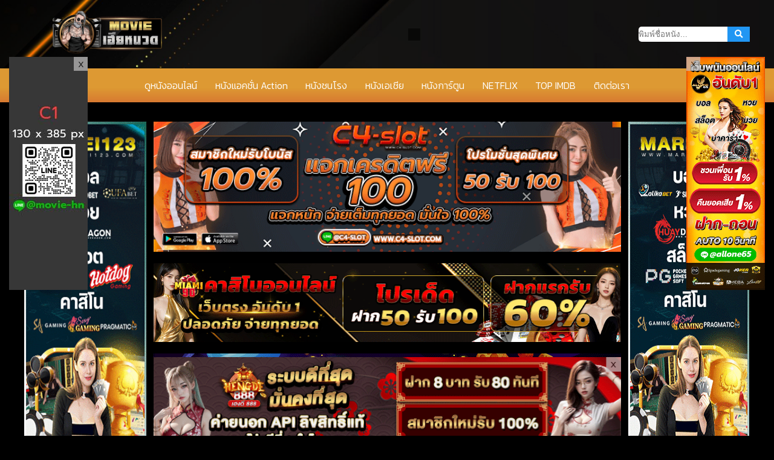

--- FILE ---
content_type: text/html; charset=UTF-8
request_url: https://movie-herenuad.com/fillter-year/?y=2023
body_size: 27796
content:

<!DOCTYPE html>
<html lang="en">

<head>
    <meta charset="UTF-8">
    <meta name="viewport" content="width=device-width, maximum-scale=3.0, minimum-scale=0.3">
    <meta http-equiv="X-UA-Compatible" content="ie=edge">

    
      <title>แสดงตามปีที่ฉาย  | ดูหนัง หนังออนไลน์เต็มเรื่อง HD</title>



    <link rel="stylesheet" type="text/css" href="https://movie-herenuad.com/wp-content/themes/movie2hd/css/style2.css" media="all" />

    <script src="https://ajax.googleapis.com/ajax/libs/jquery/3.4.1/jquery.min.js"></script>

    <script src="https://cdnjs.cloudflare.com/ajax/libs/moment.js/2.24.0/moment.min.js"></script>
    
<!-- Search Engine Optimization by Rank Math PRO - https://s.rankmath.com/home -->
<meta name="description" content="แสดงตามปีที่ฉาย ดูหนังออนไลน์ฟรี ไม่มีโฆษณา หนังใหม่ชนโรง เว็บดูหนังเต็มเรื่อง"/>
<meta name="robots" content="follow, index, max-snippet:-1, max-video-preview:-1, max-image-preview:large"/>
<link rel="canonical" href="https://movie-herenuad.com/fillter-year/" />
<meta property="og:locale" content="th_TH" />
<meta property="og:type" content="article" />
<meta property="og:title" content="แสดงตามปีที่ฉาย &ndash; ดูหนัง หนังออนไลน์เต็มเรื่อง HD" />
<meta property="og:description" content="แสดงตามปีที่ฉาย ดูหนังออนไลน์ฟรี ไม่มีโฆษณา หนังใหม่ชนโรง เว็บดูหนังเต็มเรื่อง" />
<meta property="og:url" content="https://movie-herenuad.com/fillter-year/" />
<meta property="og:site_name" content="ดูหนังเฮียหนวด (Herenuad) หนังออนไลน์ เต็มเรื่อง HD" />
<meta property="og:updated_time" content="2020-02-25T06:37:11+07:00" />
<meta name="twitter:card" content="summary_large_image" />
<meta name="twitter:title" content="แสดงตามปีที่ฉาย &ndash; ดูหนัง หนังออนไลน์เต็มเรื่อง HD" />
<meta name="twitter:description" content="แสดงตามปีที่ฉาย ดูหนังออนไลน์ฟรี ไม่มีโฆษณา หนังใหม่ชนโรง เว็บดูหนังเต็มเรื่อง" />
<meta name="twitter:label1" content="Time to read" />
<meta name="twitter:data1" content="Less than a minute" />
<script type="application/ld+json" class="rank-math-schema-pro">{"@context":"https://schema.org","@graph":[{"@type":"BreadcrumbList","@id":"https://movie-herenuad.com/fillter-year/#breadcrumb","itemListElement":[{"@type":"ListItem","position":"1","item":{"@id":"https://movie-herenuad.com","name":"Home"}},{"@type":"ListItem","position":"2","item":{"@id":"https://movie-herenuad.com/fillter-year/","name":"\u0e41\u0e2a\u0e14\u0e07\u0e15\u0e32\u0e21\u0e1b\u0e35\u0e17\u0e35\u0e48\u0e09\u0e32\u0e22"}}]}]}</script>
<!-- /Rank Math WordPress SEO plugin -->

<link rel='dns-prefetch' href='//www.googletagmanager.com' />
<link rel='stylesheet' id='wp-block-library-css' href='https://movie-herenuad.com/wp-includes/css/dist/block-library/style.min.css?ver=6.5.7' type='text/css' media='all' />
<style id='classic-theme-styles-inline-css' type='text/css'>
/*! This file is auto-generated */
.wp-block-button__link{color:#fff;background-color:#32373c;border-radius:9999px;box-shadow:none;text-decoration:none;padding:calc(.667em + 2px) calc(1.333em + 2px);font-size:1.125em}.wp-block-file__button{background:#32373c;color:#fff;text-decoration:none}
</style>
<style id='global-styles-inline-css' type='text/css'>
body{--wp--preset--color--black: #000000;--wp--preset--color--cyan-bluish-gray: #abb8c3;--wp--preset--color--white: #ffffff;--wp--preset--color--pale-pink: #f78da7;--wp--preset--color--vivid-red: #cf2e2e;--wp--preset--color--luminous-vivid-orange: #ff6900;--wp--preset--color--luminous-vivid-amber: #fcb900;--wp--preset--color--light-green-cyan: #7bdcb5;--wp--preset--color--vivid-green-cyan: #00d084;--wp--preset--color--pale-cyan-blue: #8ed1fc;--wp--preset--color--vivid-cyan-blue: #0693e3;--wp--preset--color--vivid-purple: #9b51e0;--wp--preset--gradient--vivid-cyan-blue-to-vivid-purple: linear-gradient(135deg,rgba(6,147,227,1) 0%,rgb(155,81,224) 100%);--wp--preset--gradient--light-green-cyan-to-vivid-green-cyan: linear-gradient(135deg,rgb(122,220,180) 0%,rgb(0,208,130) 100%);--wp--preset--gradient--luminous-vivid-amber-to-luminous-vivid-orange: linear-gradient(135deg,rgba(252,185,0,1) 0%,rgba(255,105,0,1) 100%);--wp--preset--gradient--luminous-vivid-orange-to-vivid-red: linear-gradient(135deg,rgba(255,105,0,1) 0%,rgb(207,46,46) 100%);--wp--preset--gradient--very-light-gray-to-cyan-bluish-gray: linear-gradient(135deg,rgb(238,238,238) 0%,rgb(169,184,195) 100%);--wp--preset--gradient--cool-to-warm-spectrum: linear-gradient(135deg,rgb(74,234,220) 0%,rgb(151,120,209) 20%,rgb(207,42,186) 40%,rgb(238,44,130) 60%,rgb(251,105,98) 80%,rgb(254,248,76) 100%);--wp--preset--gradient--blush-light-purple: linear-gradient(135deg,rgb(255,206,236) 0%,rgb(152,150,240) 100%);--wp--preset--gradient--blush-bordeaux: linear-gradient(135deg,rgb(254,205,165) 0%,rgb(254,45,45) 50%,rgb(107,0,62) 100%);--wp--preset--gradient--luminous-dusk: linear-gradient(135deg,rgb(255,203,112) 0%,rgb(199,81,192) 50%,rgb(65,88,208) 100%);--wp--preset--gradient--pale-ocean: linear-gradient(135deg,rgb(255,245,203) 0%,rgb(182,227,212) 50%,rgb(51,167,181) 100%);--wp--preset--gradient--electric-grass: linear-gradient(135deg,rgb(202,248,128) 0%,rgb(113,206,126) 100%);--wp--preset--gradient--midnight: linear-gradient(135deg,rgb(2,3,129) 0%,rgb(40,116,252) 100%);--wp--preset--font-size--small: 13px;--wp--preset--font-size--medium: 20px;--wp--preset--font-size--large: 36px;--wp--preset--font-size--x-large: 42px;--wp--preset--spacing--20: 0.44rem;--wp--preset--spacing--30: 0.67rem;--wp--preset--spacing--40: 1rem;--wp--preset--spacing--50: 1.5rem;--wp--preset--spacing--60: 2.25rem;--wp--preset--spacing--70: 3.38rem;--wp--preset--spacing--80: 5.06rem;--wp--preset--shadow--natural: 6px 6px 9px rgba(0, 0, 0, 0.2);--wp--preset--shadow--deep: 12px 12px 50px rgba(0, 0, 0, 0.4);--wp--preset--shadow--sharp: 6px 6px 0px rgba(0, 0, 0, 0.2);--wp--preset--shadow--outlined: 6px 6px 0px -3px rgba(255, 255, 255, 1), 6px 6px rgba(0, 0, 0, 1);--wp--preset--shadow--crisp: 6px 6px 0px rgba(0, 0, 0, 1);}:where(.is-layout-flex){gap: 0.5em;}:where(.is-layout-grid){gap: 0.5em;}body .is-layout-flex{display: flex;}body .is-layout-flex{flex-wrap: wrap;align-items: center;}body .is-layout-flex > *{margin: 0;}body .is-layout-grid{display: grid;}body .is-layout-grid > *{margin: 0;}:where(.wp-block-columns.is-layout-flex){gap: 2em;}:where(.wp-block-columns.is-layout-grid){gap: 2em;}:where(.wp-block-post-template.is-layout-flex){gap: 1.25em;}:where(.wp-block-post-template.is-layout-grid){gap: 1.25em;}.has-black-color{color: var(--wp--preset--color--black) !important;}.has-cyan-bluish-gray-color{color: var(--wp--preset--color--cyan-bluish-gray) !important;}.has-white-color{color: var(--wp--preset--color--white) !important;}.has-pale-pink-color{color: var(--wp--preset--color--pale-pink) !important;}.has-vivid-red-color{color: var(--wp--preset--color--vivid-red) !important;}.has-luminous-vivid-orange-color{color: var(--wp--preset--color--luminous-vivid-orange) !important;}.has-luminous-vivid-amber-color{color: var(--wp--preset--color--luminous-vivid-amber) !important;}.has-light-green-cyan-color{color: var(--wp--preset--color--light-green-cyan) !important;}.has-vivid-green-cyan-color{color: var(--wp--preset--color--vivid-green-cyan) !important;}.has-pale-cyan-blue-color{color: var(--wp--preset--color--pale-cyan-blue) !important;}.has-vivid-cyan-blue-color{color: var(--wp--preset--color--vivid-cyan-blue) !important;}.has-vivid-purple-color{color: var(--wp--preset--color--vivid-purple) !important;}.has-black-background-color{background-color: var(--wp--preset--color--black) !important;}.has-cyan-bluish-gray-background-color{background-color: var(--wp--preset--color--cyan-bluish-gray) !important;}.has-white-background-color{background-color: var(--wp--preset--color--white) !important;}.has-pale-pink-background-color{background-color: var(--wp--preset--color--pale-pink) !important;}.has-vivid-red-background-color{background-color: var(--wp--preset--color--vivid-red) !important;}.has-luminous-vivid-orange-background-color{background-color: var(--wp--preset--color--luminous-vivid-orange) !important;}.has-luminous-vivid-amber-background-color{background-color: var(--wp--preset--color--luminous-vivid-amber) !important;}.has-light-green-cyan-background-color{background-color: var(--wp--preset--color--light-green-cyan) !important;}.has-vivid-green-cyan-background-color{background-color: var(--wp--preset--color--vivid-green-cyan) !important;}.has-pale-cyan-blue-background-color{background-color: var(--wp--preset--color--pale-cyan-blue) !important;}.has-vivid-cyan-blue-background-color{background-color: var(--wp--preset--color--vivid-cyan-blue) !important;}.has-vivid-purple-background-color{background-color: var(--wp--preset--color--vivid-purple) !important;}.has-black-border-color{border-color: var(--wp--preset--color--black) !important;}.has-cyan-bluish-gray-border-color{border-color: var(--wp--preset--color--cyan-bluish-gray) !important;}.has-white-border-color{border-color: var(--wp--preset--color--white) !important;}.has-pale-pink-border-color{border-color: var(--wp--preset--color--pale-pink) !important;}.has-vivid-red-border-color{border-color: var(--wp--preset--color--vivid-red) !important;}.has-luminous-vivid-orange-border-color{border-color: var(--wp--preset--color--luminous-vivid-orange) !important;}.has-luminous-vivid-amber-border-color{border-color: var(--wp--preset--color--luminous-vivid-amber) !important;}.has-light-green-cyan-border-color{border-color: var(--wp--preset--color--light-green-cyan) !important;}.has-vivid-green-cyan-border-color{border-color: var(--wp--preset--color--vivid-green-cyan) !important;}.has-pale-cyan-blue-border-color{border-color: var(--wp--preset--color--pale-cyan-blue) !important;}.has-vivid-cyan-blue-border-color{border-color: var(--wp--preset--color--vivid-cyan-blue) !important;}.has-vivid-purple-border-color{border-color: var(--wp--preset--color--vivid-purple) !important;}.has-vivid-cyan-blue-to-vivid-purple-gradient-background{background: var(--wp--preset--gradient--vivid-cyan-blue-to-vivid-purple) !important;}.has-light-green-cyan-to-vivid-green-cyan-gradient-background{background: var(--wp--preset--gradient--light-green-cyan-to-vivid-green-cyan) !important;}.has-luminous-vivid-amber-to-luminous-vivid-orange-gradient-background{background: var(--wp--preset--gradient--luminous-vivid-amber-to-luminous-vivid-orange) !important;}.has-luminous-vivid-orange-to-vivid-red-gradient-background{background: var(--wp--preset--gradient--luminous-vivid-orange-to-vivid-red) !important;}.has-very-light-gray-to-cyan-bluish-gray-gradient-background{background: var(--wp--preset--gradient--very-light-gray-to-cyan-bluish-gray) !important;}.has-cool-to-warm-spectrum-gradient-background{background: var(--wp--preset--gradient--cool-to-warm-spectrum) !important;}.has-blush-light-purple-gradient-background{background: var(--wp--preset--gradient--blush-light-purple) !important;}.has-blush-bordeaux-gradient-background{background: var(--wp--preset--gradient--blush-bordeaux) !important;}.has-luminous-dusk-gradient-background{background: var(--wp--preset--gradient--luminous-dusk) !important;}.has-pale-ocean-gradient-background{background: var(--wp--preset--gradient--pale-ocean) !important;}.has-electric-grass-gradient-background{background: var(--wp--preset--gradient--electric-grass) !important;}.has-midnight-gradient-background{background: var(--wp--preset--gradient--midnight) !important;}.has-small-font-size{font-size: var(--wp--preset--font-size--small) !important;}.has-medium-font-size{font-size: var(--wp--preset--font-size--medium) !important;}.has-large-font-size{font-size: var(--wp--preset--font-size--large) !important;}.has-x-large-font-size{font-size: var(--wp--preset--font-size--x-large) !important;}
.wp-block-navigation a:where(:not(.wp-element-button)){color: inherit;}
:where(.wp-block-post-template.is-layout-flex){gap: 1.25em;}:where(.wp-block-post-template.is-layout-grid){gap: 1.25em;}
:where(.wp-block-columns.is-layout-flex){gap: 2em;}:where(.wp-block-columns.is-layout-grid){gap: 2em;}
.wp-block-pullquote{font-size: 1.5em;line-height: 1.6;}
</style>
<link rel='stylesheet' id='contact-form-7-css' href='https://movie-herenuad.com/wp-content/plugins/contact-form-7/includes/css/styles.css?ver=5.1.6' type='text/css' media='all' />
<script type="text/javascript" src="https://movie-herenuad.com/wp-includes/js/jquery/jquery.min.js?ver=3.7.1" id="jquery-core-js"></script>
<script type="text/javascript" src="https://movie-herenuad.com/wp-includes/js/jquery/jquery-migrate.min.js?ver=3.4.1" id="jquery-migrate-js"></script>

<!-- Google Analytics snippet added by Site Kit -->
<script type="text/javascript" src="https://www.googletagmanager.com/gtag/js?id=UA-239297418-1" id="google_gtagjs-js" async></script>
<script type="text/javascript" id="google_gtagjs-js-after">
/* <![CDATA[ */
window.dataLayer = window.dataLayer || [];function gtag(){dataLayer.push(arguments);}
gtag('set', 'linker', {"domains":["movie-herenuad.com"]} );
gtag("js", new Date());
gtag("set", "developer_id.dZTNiMT", true);
gtag("config", "UA-239297418-1", {"anonymize_ip":true});
/* ]]> */
</script>

<!-- End Google Analytics snippet added by Site Kit -->
<link rel="https://api.w.org/" href="https://movie-herenuad.com/wp-json/" /><link rel="alternate" type="application/json" href="https://movie-herenuad.com/wp-json/wp/v2/pages/122" /><link rel="EditURI" type="application/rsd+xml" title="RSD" href="https://movie-herenuad.com/xmlrpc.php?rsd" />
<meta name="generator" content="WordPress 6.5.7" />
<link rel='shortlink' href='https://movie-herenuad.com/?p=122' />
<link rel="alternate" type="application/json+oembed" href="https://movie-herenuad.com/wp-json/oembed/1.0/embed?url=https%3A%2F%2Fmovie-herenuad.com%2Ffillter-year%2F" />
<link rel="alternate" type="text/xml+oembed" href="https://movie-herenuad.com/wp-json/oembed/1.0/embed?url=https%3A%2F%2Fmovie-herenuad.com%2Ffillter-year%2F&#038;format=xml" />
<meta name="generator" content="Site Kit by Google 1.73.0" /><!-- Google tag (gtag.js) -->
<script async src="https://www.googletagmanager.com/gtag/js?id=G-EXZYWJXTY7"></script>
<script>
  window.dataLayer = window.dataLayer || [];
  function gtag(){dataLayer.push(arguments);}
  gtag('js', new Date());

  gtag('config', 'G-EXZYWJXTY7');
</script>

<meta name="google-site-verification" content="GpfBp8_oZcQYwIl2rilbOSeNT2Xu-8SZpw443QcDBbk" />      <meta name="onesignal" content="wordpress-plugin"/>
            <script>

      window.OneSignal = window.OneSignal || [];

      OneSignal.push( function() {
        OneSignal.SERVICE_WORKER_UPDATER_PATH = 'OneSignalSDKUpdaterWorker.js';
                      OneSignal.SERVICE_WORKER_PATH = 'OneSignalSDKWorker.js';
                      OneSignal.SERVICE_WORKER_PARAM = { scope: '/wp-content/plugins/onesignal-free-web-push-notifications/sdk_files/push/onesignal/' };
        OneSignal.setDefaultNotificationUrl("https://movie-herenuad.com");
        var oneSignal_options = {};
        window._oneSignalInitOptions = oneSignal_options;

        oneSignal_options['wordpress'] = true;
oneSignal_options['appId'] = 'dd571fc5-5cb9-4bd3-8b36-387fe92ee62f';
oneSignal_options['allowLocalhostAsSecureOrigin'] = true;
oneSignal_options['welcomeNotification'] = { };
oneSignal_options['welcomeNotification']['title'] = "เฮียหนวด ขอขอบคุณที่สร้างรับการแจ้งเตือนหนังมาใหม่";
oneSignal_options['welcomeNotification']['message'] = "แล้วพบกับหนังใหม่ ๆ พวกกับความบันเทิง ได้เลยต่อจากนี้";
oneSignal_options['path'] = "https://movie-herenuad.com/wp-content/plugins/onesignal-free-web-push-notifications/sdk_files/";
oneSignal_options['safari_web_id'] = "web.onesignal.auto.19aac151-6a52-4f31-b603-0bf7908b06b4";
oneSignal_options['promptOptions'] = { };
oneSignal_options['promptOptions']['actionMessage'] = "ยินดีต้อนรับสู่เว็บ ดูหนังเฮียหนวด กด 'ยอมรับ' เพื่อรับการแจ้งเตือนหนังมาใหม่ก่อนใคร";
oneSignal_options['promptOptions']['acceptButtonText'] = "ยอมรับ";
oneSignal_options['promptOptions']['cancelButtonText'] = "ไว้ทีหลัง";
                OneSignal.init(window._oneSignalInitOptions);
                OneSignal.showSlidedownPrompt();      });

      function documentInitOneSignal() {
        var oneSignal_elements = document.getElementsByClassName("OneSignal-prompt");

        var oneSignalLinkClickHandler = function(event) { OneSignal.push(['registerForPushNotifications']); event.preventDefault(); };        for(var i = 0; i < oneSignal_elements.length; i++)
          oneSignal_elements[i].addEventListener('click', oneSignalLinkClickHandler, false);
      }

      if (document.readyState === 'complete') {
           documentInitOneSignal();
      }
      else {
           window.addEventListener("load", function(event){
               documentInitOneSignal();
          });
      }
    </script>
<link rel="icon" href="https://movie-herenuad.com/wp-content/uploads/2022/10/cropped-qYLRxbXRMryv6NFTAjycGXdFh2j-32x32.jpg" sizes="32x32" />
<link rel="icon" href="https://movie-herenuad.com/wp-content/uploads/2022/10/cropped-qYLRxbXRMryv6NFTAjycGXdFh2j-192x192.jpg" sizes="192x192" />
<link rel="apple-touch-icon" href="https://movie-herenuad.com/wp-content/uploads/2022/10/cropped-qYLRxbXRMryv6NFTAjycGXdFh2j-180x180.jpg" />
<meta name="msapplication-TileImage" content="https://movie-herenuad.com/wp-content/uploads/2022/10/cropped-qYLRxbXRMryv6NFTAjycGXdFh2j-270x270.jpg" />
    </head>

<body data-rsssl=1>
<style>
	
iframe {
    border: 0px
}

.wpcf7-form {
    max-width: 500px;
    margin: auto;
}

.wpcf7-form-control {
    width: 100%;
    padding: 10px;
    font-size: 16px;
}

.wpcf7-submit {
    background: #2196F3;
    padding: 15px;
    color: white;
    font-size: 16px;
    border: 0;
}

.wpcf7-submit:hover {
    background: #2196F3;
    padding: 15px;
    color: white;
    font-size: 16px;
    border: 0;
}

.contentmovie {
    color: white;
    min-height: 500px;
}

.widget_wp_categories_widget {
    background: #464646;
    position: relative;
    border-radius: 0 0 5px 5px;
}

.wp_categories_widget h2 {
    color: #4a5f6d;
    font-size: 24px;
    font-weight: 400;
    margin: 0 0 25px;
    line-height: 24px;
    text-transform: uppercase
}

.ve-cat-widget-div ul.ve-cat-widget-listing {
    overflow: hidden;
}

.ve-cat-widget-div ul.ve-cat-widget-listing li {
    position: relative;
    list-style-type: none;
    line-height: 20px;
    padding: 0 5%;
}

.ve-cat-widget-div ul.ve-cat-widget-listing li:last-child {
    border: none;
}

.ve-cat-widget-div ul.ve-cat-widget-listing li a {
    display: inline-block;
    color: #fff;
    text-decoration: none;
    font-size: calc(10px + (12 - 10) * ((100vw - 360px) / (1900 - 360)));
}

.ve-cat-widget-div ul.ve-cat-widget-listing li a:hover,
.ve-cat-widget-div ul.ve-cat-widget-listing li.active-cat a,
.ve-cat-widget-div ul.ve-cat-widget-listing li.active-cat span.post-count {
    color: #fff
}

.ve-cat-widget-div ul.ve-cat-widget-listing li span.post-count {
    text-align: center;
    color: #fff;
    float: right;
    margin-top: 2px;
    font-size: calc(10px + (12 - 10) * ((100vw - 360px) / (1900 - 360)));
}


/* End category widget CSS*/

* {
    padding: 0;
    margin: 0;
    -webkit-box-sizing: border-box;
    box-sizing: border-box
}

body {
    background-color: #000;
    font-family: kanit, sans-serif, times new roman, Times, serif
}

a {
    text-decoration: none
}

.container_att {
    max-width: 100%;
    margin: 0 auto
}

.container_att .img_att {
    text-align: center
}

.container_att .img_att a img {
    max-width: 100%
}

.container-head {
    width: 1200px
}

.header {
    width: 100%;
    background-repeat: no-repeat;
    background-size: cover
}

.header .container-logo {
    width: 1200px;
    display: -webkit-box;
    display: -ms-flexbox;
    display: flex;
    -webkit-box-pack: justify;
    -ms-flex-pack: justify;
    justify-content: space-between;
    margin: 0 auto
}

.header .container-logo .logo-head {
    margin: 1%
}

.header .container-logo .logo-head img {
    max-width: 100%
}

.header .container-logo .h1-logo {
    color: #fff;
    background-color: #000;
    opacity: .6;
    margin: auto;
    padding: 10px;
    font-weight: 400
}

.header .container-logo .h1-logo p {
    font-size: calc(10px + (29 - 10) * ((100vw - 360px)/(1900 - 360)));
    text-align: center
}

.header .container-logo .search {
    display: -webkit-box;
    display: -ms-flexbox;
    display: flex;
    margin: auto 0
}

.header .container-logo .search li {
    display: block
}

.header .container-logo .search li input {
    border-radius: 5px 0 0 5px;
    border: none;
    width: 100%;
    height: 25px
}

.navbar {
    width: 100%;
}

.navbar ul {
    text-align: center;
    padding: 1rem 0
}

.navbar ul li {
    display: -webkit-inline-box;
    display: -ms-inline-flexbox;
    display: inline-flex;
    padding: 0 1%
}

.navbar ul li a:hover {
    color: #000
}

.container {
    width: 1200px;
    margin: 0 auto
}

.content {
    margin-top: 2rem;
    width: 100%;
    height: auto
}

.ad {
    width: 100%;
    display: -webkit-inline-box;
    display: -ms-inline-flexbox;
    display: inline-flex;
    margin-bottom: 2%
}

.ad .adlf {
    margin-right: 1%
}

.ad .adlf .close-ad {
    display: none
}

.ad .adcen {
    /* display: -ms-grid;
    display: grid;
    -ms-flex-line-pack: justify;
    align-content: space-between */
    display: block;
}

.ad .adrg {
    margin-left: 1%
}

.ad .adrg .close-ad {
    display: none
}

.content-movie {
    display: -ms-grid;
    display: grid;
    -ms-grid-columns: 16.7% 65% 16.7%;
    grid-template-columns: 16.7% 65% 16.7%;
    grid-gap: 7px;
    width: 100%
}

#tag_cloud-2 h2 {
    display: none
}

.content-movie .contentmovie .movietext {
    background-color: #209b56;
    width: 100%;
    text-align: center;
    color: #fff;
    border-radius: 5px 5px 0 0;
    height: auto;
    overflow-y: hidden
}

.content-movie .contentmovie .movietext h1,
.content-movie .contentmovie .movietext h4 {
    font-size: 25px;
    font-weight: 400
}

.content-movie .contentmovie #movie {
    height: 480px
}

.content-movie .contentmovie .movie iframe {
    width: 100%;
    height: 375px;
    overflow: hidden
}

.content-movie .contentmovie .movie .grid-movie {
    margin-top: 1rem;
    display: -ms-grid;
    display: grid;
    -ms-grid-columns: (24%)[4];
    grid-template-columns: repeat(4, 24%);
    grid-gap: 10px
}

.content-movie .contentmovie .movie .grid-movie .box,
.content-movie .contentmovie .movie .grid-movie .nextmovie .grid-movie,
.content-movie .contentmovie .nextmovie .movie .grid-movie .grid-movie {
    display: -ms-inline-grid;
    display: inline-grid;
    height: 345px
}

.content-movie .contentmovie .movie .grid-movie .box a,
.content-movie .contentmovie .movie .grid-movie .nextmovie .grid-movie a,
.content-movie .contentmovie .nextmovie .movie .grid-movie .grid-movie a {
    text-decoration: none;
    color: #fff
}

.content-movie .contentmovie .movie .grid-movie .box a:hover,
.content-movie .contentmovie .movie .grid-movie .nextmovie .grid-movie a:hover,
.content-movie .contentmovie .nextmovie .movie .grid-movie .grid-movie a:hover {
    opacity: .7
}

.content-movie .contentmovie .movie .grid-movie .box .box-img,
.content-movie .contentmovie .movie .grid-movie .nextmovie .grid-movie .box-img,
.content-movie .contentmovie .nextmovie .movie .grid-movie .grid-movie .box-img {
    width: 100%;
    height: 220px;
    display: -webkit-box;
    display: -ms-flexbox;
    display: flex
}

.content-movie .contentmovie .movie .grid-movie .box .box-img img,
.content-movie .contentmovie .movie .grid-movie .nextmovie .grid-movie .box-img img,
.content-movie .contentmovie .nextmovie .movie .grid-movie .grid-movie .box-img img {
    width: 100%;
    height: 269px
}

.content-movie .contentmovie .movie .grid-movie .box .box-img .figure-box,
.content-movie .contentmovie .movie .grid-movie .nextmovie .grid-movie .box-img .figure-box,
.content-movie .contentmovie .nextmovie .movie .grid-movie .grid-movie .box-img .figure-box {
    position: absolute;
    display: -webkit-box;
    display: -ms-flexbox;
    display: flex;
    width: 187px;
    -webkit-box-pack: justify;
    -ms-flex-pack: justify;
    justify-content: space-between
}

.content-movie .contentmovie .movie .grid-movie .box .box-img .figure-box .info1,
.content-movie .contentmovie .movie .grid-movie .nextmovie .grid-movie .box-img .figure-box .info1,
.content-movie .contentmovie .nextmovie .movie .grid-movie .grid-movie .box-img .figure-box .info1 {
    height: 20px;
    width: 35%;
    display: -webkit-box;
    display: -ms-flexbox;
    display: flex;
    background: rgba(0, 0, 0, 0.5);
    font-size: 10px;
    -webkit-box-pack: center;
    -ms-flex-pack: center;
    justify-content: center;
    -webkit-box-align: center;
    -ms-flex-align: center;
    align-items: center
}

.content-movie .contentmovie .movie .grid-movie .box .box-img .figure-box .info1 img.star,
.content-movie .contentmovie .movie .grid-movie .nextmovie .grid-movie .box-img .figure-box .info1 img.star,
.content-movie .contentmovie .nextmovie .movie .grid-movie .grid-movie .box-img .figure-box .info1 img.star {
    width: 20px;
    height: 20px;
    margin-left: 7%
}

.content-movie .contentmovie .movie .grid-movie .box .box-img .figure-box .info2-1,
.content-movie .contentmovie .movie .grid-movie .nextmovie .grid-movie .box-img .figure-box .info2-1,
.content-movie .contentmovie .nextmovie .movie .grid-movie .grid-movie .box-img .figure-box .info2-1 {
    background: red;
    padding: 0 8%;
    font-size: 12px
}

.content-movie .contentmovie .movie .grid-movie .box .box-img .figure-box .info2-2,
.content-movie .contentmovie .movie .grid-movie .nextmovie .grid-movie .box-img .figure-box .info2-2,
.content-movie .contentmovie .nextmovie .movie .grid-movie .grid-movie .box-img .figure-box .info2-2 {
    background: #39b54a;
    padding: 0 8%;
    font-size: 12px
}

.content-movie .contentmovie .movie .grid-movie .box .box-img .figure-box a:nth-child(2),
.content-movie .contentmovie .movie .grid-movie .nextmovie .grid-movie .box-img .figure-box a:nth-child(2),
.content-movie .contentmovie .nextmovie .movie .grid-movie .grid-movie .box-img .figure-box a:nth-child(2) {
    display: none
}

.content-movie .contentmovie .movie .grid-movie .box .p-box,
.content-movie .contentmovie .movie .grid-movie .nextmovie .grid-movie .p-box,
.content-movie .contentmovie .nextmovie .movie .grid-movie .grid-movie .p-box {
    margin-top: 24%
}

.content-movie .contentmovie .movie .grid-movie .box .p-box .p1 {
    padding-top: 7px
}

.content-movie .contentmovie .movie .grid-movie .box .p-box .p1,
.content-movie .contentmovie .movie .grid-movie .nextmovie .grid-movie .p-box .p1,
.content-movie .contentmovie .nextmovie .movie .grid-movie .grid-movie .p-box .p1 {
    text-align: center;
    font-size: 12px;
    background: #464646;
    height: 30px
}

.content-movie .contentmovie .movie .grid-movie .box .p-box .p2,
.content-movie .contentmovie .movie .grid-movie .nextmovie .grid-movie .p-box .p2,
.content-movie .contentmovie .nextmovie .movie .grid-movie .grid-movie .p-box .p2 {
    color: #fff;
    background: #252525;
    font-size: 14px;
    text-align: center;
    height: 42px;
    display: -webkit-box;
    -webkit-box-orient: vertical;
    -webkit-line-clamp: 2;
    overflow: hidden
}

.content-movie .contentmovie .movie .navigation .nav-links {
    text-align: center;
    margin: 0 0 15%
}

.content-movie .contentmovie .movie .navigation .nav-links .page-numbers {
    color: #fff;
    background: #363636;
    text-decoration: none;
    border-radius: 5px;
    display: inline-block;
    width: 5%;
    margin: .5%
}

.content-movie .contentmovie .movie .navigation .nav-links .page-numbers.next,
.content-movie .contentmovie .movie .navigation .nav-links .page-numbers.prev {
    background: inherit;
    color: #fff
}

.content-movie .contentmovie .movie .navigation .nav-links .page-numbers.current {
    background: #209b56
}

.content-movie .contentmovie .movie .adcen {
    margin-top: 3%
}

.content-movie .contentmovie .nextmovie {
    margin-top: 2%
}

.content-movie .contentmovie .adcen {
    margin: 3% 0
}

.side_nav-year {
    margin-top: 5%
}

.side_nav-year .side-menu {
    list-style: none
}

.side_nav-year .side-menu h5 {
    color: #fff;
    background-color: #209b56;
    border-radius: 5px 5px 0 0;
    padding: 7px 0;
    text-align: center;
    font-size: 16px
}

.side_nav-year .side-menu p {
    background: #363636;
    color: #fff;
    font-size: 14px;
    text-align: center;
    padding: 4%
}

.side_nav-year .side-menu .widget_search {
    margin-bottom: 5%;
    background: #363636;
    border-radius: 0 0 5px 5px;
    padding-bottom: 8%
}

.side_nav-year .side-menu .widget_search .searchform {
    display: -webkit-box;
    display: -ms-flexbox;
    display: flex;
    width: 80%;
    margin: 0 auto;
    padding: 5% 0
}

.side_nav-year .side-menu .widget_search .searchform input {
    width: 75%;
    border: unset;
    height: 26px;
    border-radius: 5px 0 0 5px
}

.side_nav-year .side-menu .widget_search .searchform button {
    width: 25%;
    height: 26px;
    border: unset;
    cursor: pointer;
    border-radius: 0 5px 5px 0
}

.side_nav .side-menu .side_ul {
    background: #464646;
    text-align: center;
    border-radius: 0 0 5px 5px;
    padding: 2% 0 8%
}

.side_nav .side-menu .side_ul li {
    list-style: none;
    margin: 3% 0
}

.side_nav .side-menu .side_ul li a {
    color: #fff;
    text-decoration: none;
    font-size: 14px
}

.side_nav .side-menu .side_ul li a:hover,
#tag_cloud-2 .tagcloud a:hover {
    color: #209b56
}

#tag_cloud-2 .tagcloud a {
    font-size: 15px!important;
    width: 40%!important;
    display: unset;
    float: left;
    text-align: right;
    color: #fff;
    font-family: sans-serif;
    line-height: 1.5
}

#tag_cloud-2 {
    background: #464646;
    overflow: hidden;
    border-radius: 0 0 5px 5px;
    padding: 2% 0 8%
}

.side_nav-type {
    list-style: none;
    margin-bottom: 5%
}

.side_nav-type .widgettitle {
    color: #fff;
    background-color: #209b56;
    font-size: 16px;
    padding: 7px 0;
    text-align: center;
    border-radius: 5px 5px 0 0
}

.search .widget_search .searchform {
    display: -webkit-box;
    display: -ms-flexbox;
    display: flex
}

.search .widget_search .searchform input {
    width: 75%;
    border: unset;
    height: 25px;
    border-radius: 5px 0 0 5px
}

.search .widget_search .searchform button {
    background: #2196F3;
    width: 25%;
    text-align: center;
    border-radius: 0;
    border: 1px solid #2196F3;
    cursor: pointer;
}

.search .widget_search .searchform button i {
    color: #fff;
    margin: 9% 0
}

.col-in2 {
    margin: 3% 0
}

.col-in2 h2 {
    font-size: 20px;
    color: #fff
}

.content-col {
    display: -webkit-box;
    display: -ms-flexbox;
    display: flex;
    -webkit-box-orient: vertical;
    -webkit-box-direction: normal;
    -ms-flex-direction: column;
    flex-direction: column
}

.content-col .content-col1 {
    display: -ms-grid;
    display: grid;
    -ms-grid-columns: 34% 65%;
    grid-template-columns: 34% 65%;
    grid-gap: 1%
}

.content-col .content-col1 img {
    max-width: 100%;
    height: 375px
}

.content-col .content-col2 {
    color: #fff
}

.content-col .content-col2 .col-in1 {
    display: -webkit-box;
    display: -ms-flexbox;
    display: flex;
    -webkit-box-pack: justify;
    -ms-flex-pack: justify;
    justify-content: space-between;
    margin: 1% 0 5%;
    background: #363636;
    padding: 1%
}

.content-col .content-col2 .col-in1 .year {
    margin: auto 0
}

.content-col .content-col2 .col-in1 .year a {
    text-decoration: none;
    color: #fff;
    font-size: calc(10px + (16 - 10) * ((100vw - 360px)/(1900 - 360)))
}

.content-col .content-col2 .col-in1 .score {
    display: inherit
}

.content-col .content-col2 .col-in1 .score img:nth-child(1) {
    margin-right: 5%
}

.content-col .content-col2 .col-in1 .res1 {
    background: #fe0000;
    width: 7%;
    padding: 2px 5px;
    text-align: center;
    border-radius: 5px;
    margin: auto 0;
    font-size: calc(8px + (14 - 8) * ((100vw - 360px)/(1900 - 360)))
}

.content-col .content-col2 .col-in1 .res2 {
    background: #39b54a;
    width: 7%;
    padding: 2px 5px;
    text-align: center;
    border-radius: 5px;
    margin: auto 0;
    font-size: calc(8px + (14 - 8) * ((100vw - 360px)/(1900 - 360)))
}

.content-col .content-col2 .col-in3 {
    margin-bottom: 5%
}

.content-col .content-col2 .col-in3 span a {
    color: #fff;
    text-decoration: none;
    margin-right: 1%;
    font-size: 1rem;
    border: 1px solid #525252;
    padding: 0 .5%
}

.content-col .content-col2 .col-in4 {
    margin-bottom: 5%;
    font-size: 14px
}

.content-col .content-col2 .col-in4 a {
    color: #209b56
}

.button-comment {
    margin-top: 5%;
    display: -webkit-box;
    display: -ms-flexbox;
    display: flex;
    color: #fff
}

.button-comment .comment,
.button-comment .trailer,
.button-comment .ss {
    background: #209b56;
    padding: .5% 2%;
    cursor: pointer;
    font-size: calc(10px + (16 - 10) * ((100vw - 360px)/(1900 - 360)))
}

.button-comment .comment {
    border-radius: 5px 0 0 5px
}

.button-comment .ss {
    border-radius: 0 5px 5px 0
}

.button-comment .active {
    background: #464646
}

.show-trailer,
.show-ss,
#tag_cloud-2 h2 {
    display: none
}

.show-comment {
    background: #d3d3d3
}

.show-ss ul {
    display: -webkit-box;
    display: -ms-flexbox;
    display: flex;
    list-style: none
}

.show-ss ul li {
    width: 200px;
    margin-right: 1%
}

.show-ss ul li img {
    width: 100%;
    height: 280px
}

.list-part {
    list-style: none;
    text-align: center;
    margin: 20px 0 10px;
    font-size: 16px
}

.list-part li {
    margin: 5px 0
}

.content-site {
    width: 1200px;
    background: #1f1f1f;
    color: #a0a5aa;
    font-size: 14px;
    text-align: center;
    padding: 2em 0;
    overflow: hidden
}

footer {
    width: 1200px;
    background-color: #1f1f1f;
    text-align: center;
    font-size: 12px
}

footer a {
    color: #e2e4e7;
    text-decoration: none
}

footer a:hover {
    color: #209b56
}

.menu-footer {
    border-top: solid #464646 thin;
    padding: 10px
}

.menu-footer ul li {
    display: inline-block;
    padding: 5px 10px;
    font-size: 16px
}

.adbr {
    list-style: none;
    margin-top: 5%
}

.wpdiscuz-front-actions {
    display: none
}

.navigation {
    text-align: center
}

.copyright {
    background: #209b56;
    padding: 10px
}

.model {
    display: none;
    position: fixed;
    z-index: 99;
    padding-top: 100px;
    left: 0;
    top: 0;
    width: 100%;
    height: 100%;
    overflow: auto;
    background-color: #000;
    background-color: rgba(0, 0, 0, .9)
}

.model-content {
    margin: auto;
    display: block;
    width: 80%;
    max-width: 40%
}

#img-ss {
    cursor: pointer
}

.attachment-medium:hover {
    opacity: .7;
    cursor: pointer
}

.model-content {
    -webkit-animation-name: zoom;
    animation-name: zoom;
    -webkit-animation-duration: .6s;
    animation-duration: .6s
}

@-webkit-keyframes zoom {
    from {
        -webkit-transform: scale(0);
        transform: scale(0)
    }
    to {
        -webkit-transform: scale(1);
        transform: scale(1)
    }
}

@keyframes zoom {
    from {
        -webkit-transform: scale(0);
        transform: scale(0)
    }
    to {
        -webkit-transform: scale(1);
        transform: scale(1)
    }
}

.close {
    position: absolute;
    top: 15px;
    right: 35px;
    color: #f1f1f1;
    font-size: 40px;
    font-weight: 700;
    -webkit-transition: .3s;
    transition: .3s
}

.close:hover,
.close:focus {
    color: #bbb;
    text-decoration: none;
    cursor: pointer
}

.ve-cat-widget-listing {
    overflow: hidden;
    padding: 10px
}

.ve-cat-widget-listing li {
    padding: 4% 5%!important
}

.ve-cat-widget-listing li a {
    font-size: 14px!important
}

.ve-cat-widget-listing li a:hover {
    color: #209b56!important
}

.ve-cat-widget-listing li span {
    font-size: 14px!important
}

.ad-float-left1 {
    position: fixed;
    top: 13%;
    left: 15px;
    list-style: none
}

.ad-float-left2 {
    position: fixed;
    top: 55%;
    left: 15px;
    list-style: none
}

@media screen and (max-width:480px) {
    .header .container-logo .search {
        margin: auto 30px auto 0
    }
    .ad-float-left1 {
        top: unset;
        bottom: 645px
    }
    .ad-float-left2 {
        top: unset;
        bottom: 245px
    }
}

@media screen and (min-width:768px) and (max-width:1024px) {
    .header .container-logo .search {
        margin: auto 15px
    }
    .ad-float-left1 {
        top: 51%
    }
    .ad-float-left2 {
        top: unset;
        bottom: 0!important
    }
}

.ad-float-left1 li span.close-ad {
    color: #000;
    background: #c1c0c0;
    position: absolute;
    top: 0;
    right: 0;
    cursor: pointer;
    width: 23px;
    opacity: .7;
    height: 23px;
    font-size: 15px;
    text-align: center
}

.ad-float-left2 li span.close-ad {
    color: #000;
    background: #c1c0c0;
    position: absolute;
    top: 0;
    right: 0;
    cursor: pointer;
    width: 23px;
    opacity: .7;
    height: 23px;
    font-size: 15px;
    text-align: center
}

.ad-float-right1 {
    position: fixed;
    top: 13%;
    right: 15px;
    list-style: none
}

.ad-float-right2 {
    position: fixed;
    top: 55%;
    right: 15px;
    list-style: none
}

@media screen and (max-width:480px) {
    .ad-float-right1 {
        top: unset;
        bottom: 645px
    }
    .ad-float-right2 {
        top: unset;
        bottom: 245px
    }
}

@media screen and (min-width:768px) and (max-width:1024px) {
    .ad-float-right1 {
        top: 51%
    }
    .ad-float-right2 {
        top: unset;
        bottom: 0!important
    }
}

.ad-float-right1 li span.close-ad {
    color: #000;
    background: #c1c0c0;
    position: absolute;
    top: 0;
    left: 0;
    cursor: pointer;
    width: 23px;
    opacity: .7;
    height: 23px;
    font-size: 15px;
    text-align: center
}

.ad-float-right2 li span.close-ad {
    color: #000;
    background: #c1c0c0;
    position: absolute;
    top: 0;
    left: 0;
    cursor: pointer;
    width: 23px;
    opacity: .7;
    height: 23px;
    font-size: 15px;
    text-align: center;
    -webkit-transform: translateZ(0);
    -webkit-backface-visibility: hidden
}

.ad-float-bottom {
    position: fixed;
    bottom: 0;
    left: 50%;
    -webkit-transform: translatex(-50%);
    transform: translatex(-50%);
    list-style: none;
    width: 773px;
    height: 130px
}

@media screen and (max-width:480px) {
    .ad-float-bottom {
        width: 65%
    }
}

.ad-float-bottom li a img {
    width: 100%;
    height: 100%
}

.ad-float-bottom li span.close-ad {
    color: #000;
    background: #c1c0c0;
    position: absolute;
    top: 0;
    right: 0;
    cursor: pointer;
    width: 24px;
    opacity: .7;
    height: 24px;
    font-size: 15px;
    text-align: center
}

.stats {
    display: none
}

@media screen and (min-width:1200px) {
    .container-head,
    footer,
    .content-site {
        width: 100%
    }
}

.widgettitle-banner {
    display: none
}

.button-sub {
    display: -webkit-box;
    display: -ms-flexbox;
    display: flex;
    text-align: center;
    position: relative;
    height: 30px
}

.button-sub .button-sub-1,
.button-sub .button-sub-2 {
    width: 120px;
    height: 30px;
    background: #209b56;
    cursor: pointer
}

.active {
    background: #464646!important;
    color: #dbdbdb
}

.movietext {
    background: #209b56;
    color: #fff;
    margin-bottom: 1%;
    padding-left: 1%
}

.link-main {
    position: absolute;
    right: 0
}

.link-support {
    position: absolute;
    right: 16%
}

.link-main button,
.link-support button {
    width: 120px;
    height: 30px;
    background: #209b56;
    cursor: pointer;
    border: unset;
    font-family: kanit
}

.link-main button.active,
.link-support button.active {
    background: #464646!important;
    color: #dbdbdb
}

.wp-block-audio figcaption {
    margin-top: .5em;
    margin-bottom: 1em
}

.wp-block-audio audio {
    width: 100%;
    min-width: 300px
}

.wp-block-button {
    color: #fff
}

.wp-block-button.aligncenter {
    text-align: center
}

.wp-block-button.alignright {
    text-align: right
}

.wp-block-button__link {
    background-color: #32373c;
    border: none;
    border-radius: 28px;
    box-shadow: none;
    color: inherit;
    cursor: pointer;
    display: inline-block;
    font-size: 18px;
    margin: 0;
    padding: 12px 24px;
    text-align: center;
    text-decoration: none;
    overflow-wrap: break-word
}

.wp-block-button__link:active,
.wp-block-button__link:focus,
.wp-block-button__link:hover,
.wp-block-button__link:visited {
    color: inherit
}

.is-style-squared .wp-block-button__link {
    border-radius: 0
}

.no-border-radius.wp-block-button__link {
    border-radius: 0!important
}

.is-style-outline {
    color: #32373c
}

.is-style-outline .wp-block-button__link {
    background-color: transparent;
    border: 2px solid
}

.wp-block-calendar {
    text-align: center
}

.wp-block-calendar tbody td,
.wp-block-calendar th {
    padding: 4px;
    border: 1px solid #e2e4e7
}

.wp-block-calendar tfoot td {
    border: none
}

.wp-block-calendar table {
    width: 100%;
    border-collapse: collapse;
    font-family: -apple-system, BlinkMacSystemFont, Segoe UI, Roboto, Oxygen-Sans, Ubuntu, Cantarell, Helvetica Neue, sans-serif
}

.wp-block-calendar table th {
    font-weight: 400;
    background: #edeff0
}

.wp-block-calendar a {
    text-decoration: underline
}

.wp-block-calendar tfoot a {
    color: #00739c
}

.wp-block-calendar table caption,
.wp-block-calendar table tbody {
    color: #40464d
}

.wp-block-categories.alignleft {
    margin-right: 2em
}

.wp-block-categories.alignright {
    margin-left: 2em
}

.wp-block-columns {
    display: flex;
    margin-bottom: 28px;
    flex-wrap: wrap
}

@media(min-width:782px) {
    .wp-block-columns {
        flex-wrap: nowrap
    }
}

.wp-block-column {
    flex-grow: 1;
    min-width: 0;
    word-break: break-word;
    overflow-wrap: break-word
}

@media(max-width:599px) {
    .wp-block-column {
        flex-basis: 100%!important
    }
}

@media(min-width:600px) {
    .wp-block-column {
        flex-basis: calc(50% - 16px);
        flex-grow: 0
    }
    .wp-block-column:nth-child(2n) {
        margin-left: 32px
    }
}

@media(min-width:782px) {
    .wp-block-column:not(:first-child) {
        margin-left: 32px
    }
}

.wp-block-columns.are-vertically-aligned-top {
    align-items: flex-start
}

.wp-block-columns.are-vertically-aligned-center {
    align-items: center
}

.wp-block-columns.are-vertically-aligned-bottom {
    align-items: flex-end
}

.wp-block-column.is-vertically-aligned-top {
    align-self: flex-start
}

.wp-block-column.is-vertically-aligned-center {
    -ms-grid-row-align: center;
    align-self: center
}

.wp-block-column.is-vertically-aligned-bottom {
    align-self: flex-end
}

.wp-block-cover,
.wp-block-cover-image {
    position: relative;
    background-color: #000;
    background-size: cover;
    background-position: 50%;
    min-height: 430px;
    height: 100%;
    width: 100%;
    display: flex;
    justify-content: center;
    align-items: center;
    overflow: hidden
}

.wp-block-cover-image.has-parallax,
.wp-block-cover.has-parallax {
    background-attachment: fixed
}

@supports(-webkit-overflow-scrolling:touch) {
    .wp-block-cover-image.has-parallax,
    .wp-block-cover.has-parallax {
        background-attachment: scroll
    }
}

@media(prefers-reduced-motion:reduce) {
    .wp-block-cover-image.has-parallax,
    .wp-block-cover.has-parallax {
        background-attachment: scroll
    }
}

.wp-block-cover-image.has-background-dim:before,
.wp-block-cover.has-background-dim:before {
    content: "";
    position: absolute;
    top: 0;
    left: 0;
    bottom: 0;
    right: 0;
    background-color: inherit;
    opacity: .5;
    z-index: 1
}

.wp-block-cover-image.has-background-dim.has-background-dim-10:before,
.wp-block-cover.has-background-dim.has-background-dim-10:before {
    opacity: .1
}

.wp-block-cover-image.has-background-dim.has-background-dim-20:before,
.wp-block-cover.has-background-dim.has-background-dim-20:before {
    opacity: .2
}

.wp-block-cover-image.has-background-dim.has-background-dim-30:before,
.wp-block-cover.has-background-dim.has-background-dim-30:before {
    opacity: .3
}

.wp-block-cover-image.has-background-dim.has-background-dim-40:before,
.wp-block-cover.has-background-dim.has-background-dim-40:before {
    opacity: .4
}

.wp-block-cover-image.has-background-dim.has-background-dim-50:before,
.wp-block-cover.has-background-dim.has-background-dim-50:before {
    opacity: .5
}

.wp-block-cover-image.has-background-dim.has-background-dim-60:before,
.wp-block-cover.has-background-dim.has-background-dim-60:before {
    opacity: .6
}

.wp-block-cover-image.has-background-dim.has-background-dim-70:before,
.wp-block-cover.has-background-dim.has-background-dim-70:before {
    opacity: .7
}

.wp-block-cover-image.has-background-dim.has-background-dim-80:before,
.wp-block-cover.has-background-dim.has-background-dim-80:before {
    opacity: .8
}

.wp-block-cover-image.has-background-dim.has-background-dim-90:before,
.wp-block-cover.has-background-dim.has-background-dim-90:before {
    opacity: .9
}

.wp-block-cover-image.has-background-dim.has-background-dim-100:before,
.wp-block-cover.has-background-dim.has-background-dim-100:before {
    opacity: 1
}

.wp-block-cover-image.alignleft,
.wp-block-cover-image.alignright,
.wp-block-cover.alignleft,
.wp-block-cover.alignright {
    max-width: 305px;
    width: 100%
}

.wp-block-cover-image:after,
.wp-block-cover:after {
    display: block;
    content: "";
    font-size: 0;
    min-height: inherit
}

@supports((position:-webkit-sticky) or (position:sticky)) {
    .wp-block-cover-image:after,
    .wp-block-cover:after {
        content: none
    }
}

.wp-block-cover-image.aligncenter,
.wp-block-cover-image.alignleft,
.wp-block-cover-image.alignright,
.wp-block-cover.aligncenter,
.wp-block-cover.alignleft,
.wp-block-cover.alignright {
    display: flex
}

.wp-block-cover-image .wp-block-cover__inner-container,
.wp-block-cover .wp-block-cover__inner-container {
    width: calc(100% - 70px);
    z-index: 1;
    color: #f8f9f9
}

.wp-block-cover-image .wp-block-subhead:not(.has-text-color),
.wp-block-cover-image h1:not(.has-text-color),
.wp-block-cover-image h2:not(.has-text-color),
.wp-block-cover-image h3:not(.has-text-color),
.wp-block-cover-image h4:not(.has-text-color),
.wp-block-cover-image h5:not(.has-text-color),
.wp-block-cover-image h6:not(.has-text-color),
.wp-block-cover-image p:not(.has-text-color),
.wp-block-cover .wp-block-subhead:not(.has-text-color),
.wp-block-cover h1:not(.has-text-color),
.wp-block-cover h2:not(.has-text-color),
.wp-block-cover h3:not(.has-text-color),
.wp-block-cover h4:not(.has-text-color),
.wp-block-cover h5:not(.has-text-color),
.wp-block-cover h6:not(.has-text-color),
.wp-block-cover p:not(.has-text-color) {
    color: inherit
}

.wp-block-cover__video-background {
    position: absolute;
    top: 50%;
    left: 50%;
    transform: translateX(-50%) translateY(-50%);
    width: 100%;
    height: 100%;
    z-index: 0;
    -o-object-fit: cover;
    object-fit: cover
}

.wp-block-cover-image-text,
.wp-block-cover-text,
section.wp-block-cover-image h2 {
    color: #fff
}

.wp-block-cover-image-text a,
.wp-block-cover-image-text a:active,
.wp-block-cover-image-text a:focus,
.wp-block-cover-image-text a:hover,
.wp-block-cover-text a,
.wp-block-cover-text a:active,
.wp-block-cover-text a:focus,
.wp-block-cover-text a:hover,
section.wp-block-cover-image h2 a,
section.wp-block-cover-image h2 a:active,
section.wp-block-cover-image h2 a:focus,
section.wp-block-cover-image h2 a:hover {
    color: #fff
}

.wp-block-cover-image .wp-block-cover.has-left-content {
    justify-content: flex-start
}

.wp-block-cover-image .wp-block-cover.has-right-content {
    justify-content: flex-end
}

.wp-block-cover-image.has-left-content .wp-block-cover-image-text,
.wp-block-cover.has-left-content .wp-block-cover-text,
section.wp-block-cover-image.has-left-content>h2 {
    margin-left: 0;
    text-align: left
}

.wp-block-cover-image.has-right-content .wp-block-cover-image-text,
.wp-block-cover.has-right-content .wp-block-cover-text,
section.wp-block-cover-image.has-right-content>h2 {
    margin-right: 0;
    text-align: right
}

.wp-block-cover-image .wp-block-cover-image-text,
.wp-block-cover .wp-block-cover-text,
section.wp-block-cover-image>h2 {
    font-size: 2em;
    line-height: 1.25;
    z-index: 1;
    margin-bottom: 0;
    max-width: 610px;
    padding: 14px;
    text-align: center
}

.block-editor-block-list__block[data-type="core/embed"][data-align=left] .block-editor-block-list__block-edit,
.block-editor-block-list__block[data-type="core/embed"][data-align=right] .block-editor-block-list__block-edit,
.wp-block-embed.alignleft,
.wp-block-embed.alignright {
    max-width: 360px;
    width: 100%
}

.wp-block-embed {
    margin-bottom: 1em
}

.wp-block-embed figcaption {
    margin-top: .5em;
    margin-bottom: 1em
}

.wp-embed-responsive .wp-block-embed.wp-embed-aspect-1-1 .wp-block-embed__wrapper,
.wp-embed-responsive .wp-block-embed.wp-embed-aspect-1-2 .wp-block-embed__wrapper,
.wp-embed-responsive .wp-block-embed.wp-embed-aspect-4-3 .wp-block-embed__wrapper,
.wp-embed-responsive .wp-block-embed.wp-embed-aspect-9-16 .wp-block-embed__wrapper,
.wp-embed-responsive .wp-block-embed.wp-embed-aspect-16-9 .wp-block-embed__wrapper,
.wp-embed-responsive .wp-block-embed.wp-embed-aspect-18-9 .wp-block-embed__wrapper,
.wp-embed-responsive .wp-block-embed.wp-embed-aspect-21-9 .wp-block-embed__wrapper {
    position: relative
}

.wp-embed-responsive .wp-block-embed.wp-embed-aspect-1-1 .wp-block-embed__wrapper:before,
.wp-embed-responsive .wp-block-embed.wp-embed-aspect-1-2 .wp-block-embed__wrapper:before,
.wp-embed-responsive .wp-block-embed.wp-embed-aspect-4-3 .wp-block-embed__wrapper:before,
.wp-embed-responsive .wp-block-embed.wp-embed-aspect-9-16 .wp-block-embed__wrapper:before,
.wp-embed-responsive .wp-block-embed.wp-embed-aspect-16-9 .wp-block-embed__wrapper:before,
.wp-embed-responsive .wp-block-embed.wp-embed-aspect-18-9 .wp-block-embed__wrapper:before,
.wp-embed-responsive .wp-block-embed.wp-embed-aspect-21-9 .wp-block-embed__wrapper:before {
    content: "";
    display: block;
    padding-top: 50%
}

.wp-embed-responsive .wp-block-embed.wp-embed-aspect-1-1 .wp-block-embed__wrapper iframe,
.wp-embed-responsive .wp-block-embed.wp-embed-aspect-1-2 .wp-block-embed__wrapper iframe,
.wp-embed-responsive .wp-block-embed.wp-embed-aspect-4-3 .wp-block-embed__wrapper iframe,
.wp-embed-responsive .wp-block-embed.wp-embed-aspect-9-16 .wp-block-embed__wrapper iframe,
.wp-embed-responsive .wp-block-embed.wp-embed-aspect-16-9 .wp-block-embed__wrapper iframe,
.wp-embed-responsive .wp-block-embed.wp-embed-aspect-18-9 .wp-block-embed__wrapper iframe,
.wp-embed-responsive .wp-block-embed.wp-embed-aspect-21-9 .wp-block-embed__wrapper iframe {
    position: absolute;
    top: 0;
    right: 0;
    bottom: 0;
    left: 0;
    width: 100%;
    height: 100%
}

.wp-embed-responsive .wp-block-embed.wp-embed-aspect-21-9 .wp-block-embed__wrapper:before {
    padding-top: 42.85%
}

.wp-embed-responsive .wp-block-embed.wp-embed-aspect-18-9 .wp-block-embed__wrapper:before {
    padding-top: 50%
}

.wp-embed-responsive .wp-block-embed.wp-embed-aspect-16-9 .wp-block-embed__wrapper:before {
    padding-top: 56.25%
}

.wp-embed-responsive .wp-block-embed.wp-embed-aspect-4-3 .wp-block-embed__wrapper:before {
    padding-top: 75%
}

.wp-embed-responsive .wp-block-embed.wp-embed-aspect-1-1 .wp-block-embed__wrapper:before {
    padding-top: 100%
}

.wp-embed-responsive .wp-block-embed.wp-embed-aspect-9-16 .wp-block-embed__wrapper:before {
    padding-top: 177.78%
}

.wp-embed-responsive .wp-block-embed.wp-embed-aspect-1-2 .wp-block-embed__wrapper:before {
    padding-top: 200%
}

.wp-block-file {
    margin-bottom: 1.5em
}

.wp-block-file.aligncenter {
    text-align: center
}

.wp-block-file.alignright {
    text-align: right
}

.wp-block-file .wp-block-file__button {
    background: #32373c;
    border-radius: 2em;
    color: #fff;
    font-size: 13px;
    padding: .5em 1em
}

.wp-block-file a.wp-block-file__button {
    text-decoration: none
}

.wp-block-file a.wp-block-file__button:active,
.wp-block-file a.wp-block-file__button:focus,
.wp-block-file a.wp-block-file__button:hover,
.wp-block-file a.wp-block-file__button:visited {
    box-shadow: none;
    color: #fff;
    opacity: .85;
    text-decoration: none
}

.wp-block-file *+.wp-block-file__button {
    margin-left: .75em
}

.blocks-gallery-grid,
.wp-block-gallery {
    display: flex;
    flex-wrap: wrap;
    list-style-type: none;
    padding: 0;
    margin: 0
}

.blocks-gallery-grid .blocks-gallery-image,
.blocks-gallery-grid .blocks-gallery-item,
.wp-block-gallery .blocks-gallery-image,
.wp-block-gallery .blocks-gallery-item {
    margin: 0 16px 16px 0;
    display: flex;
    flex-grow: 1;
    flex-direction: column;
    justify-content: center;
    position: relative
}

.blocks-gallery-grid .blocks-gallery-image figure,
.blocks-gallery-grid .blocks-gallery-item figure,
.wp-block-gallery .blocks-gallery-image figure,
.wp-block-gallery .blocks-gallery-item figure {
    margin: 0;
    height: 100%
}

@supports((position:-webkit-sticky) or (position:sticky)) {
    .blocks-gallery-grid .blocks-gallery-image figure,
    .blocks-gallery-grid .blocks-gallery-item figure,
    .wp-block-gallery .blocks-gallery-image figure,
    .wp-block-gallery .blocks-gallery-item figure {
        display: flex;
        align-items: flex-end;
        justify-content: flex-start
    }
}

.blocks-gallery-grid .blocks-gallery-image img,
.blocks-gallery-grid .blocks-gallery-item img,
.wp-block-gallery .blocks-gallery-image img,
.wp-block-gallery .blocks-gallery-item img {
    display: block;
    max-width: 100%;
    height: auto;
    width: 100%
}

@supports((position:-webkit-sticky) or (position:sticky)) {
    .blocks-gallery-grid .blocks-gallery-image img,
    .blocks-gallery-grid .blocks-gallery-item img,
    .wp-block-gallery .blocks-gallery-image img,
    .wp-block-gallery .blocks-gallery-item img {
        width: auto
    }
}

.blocks-gallery-grid .blocks-gallery-image figcaption,
.blocks-gallery-grid .blocks-gallery-item figcaption,
.wp-block-gallery .blocks-gallery-image figcaption,
.wp-block-gallery .blocks-gallery-item figcaption {
    position: absolute;
    bottom: 0;
    width: 100%;
    max-height: 100%;
    overflow: auto;
    padding: 40px 10px 9px;
    color: #fff;
    text-align: center;
    font-size: 13px;
    background: linear-gradient(0deg, rgba(0, 0, 0, .7), rgba(0, 0, 0, .3) 70%, transparent)
}

.blocks-gallery-grid .blocks-gallery-image figcaption img,
.blocks-gallery-grid .blocks-gallery-item figcaption img,
.wp-block-gallery .blocks-gallery-image figcaption img,
.wp-block-gallery .blocks-gallery-item figcaption img {
    display: inline
}

.blocks-gallery-grid.is-cropped .blocks-gallery-image a,
.blocks-gallery-grid.is-cropped .blocks-gallery-image img,
.blocks-gallery-grid.is-cropped .blocks-gallery-item a,
.blocks-gallery-grid.is-cropped .blocks-gallery-item img,
.wp-block-gallery.is-cropped .blocks-gallery-image a,
.wp-block-gallery.is-cropped .blocks-gallery-image img,
.wp-block-gallery.is-cropped .blocks-gallery-item a,
.wp-block-gallery.is-cropped .blocks-gallery-item img {
    width: 100%
}

@supports((position:-webkit-sticky) or (position:sticky)) {
    .blocks-gallery-grid.is-cropped .blocks-gallery-image a,
    .blocks-gallery-grid.is-cropped .blocks-gallery-image img,
    .blocks-gallery-grid.is-cropped .blocks-gallery-item a,
    .blocks-gallery-grid.is-cropped .blocks-gallery-item img,
    .wp-block-gallery.is-cropped .blocks-gallery-image a,
    .wp-block-gallery.is-cropped .blocks-gallery-image img,
    .wp-block-gallery.is-cropped .blocks-gallery-item a,
    .wp-block-gallery.is-cropped .blocks-gallery-item img {
        height: 100%;
        flex: 1;
        -o-object-fit: cover;
        object-fit: cover
    }
}

.blocks-gallery-grid .blocks-gallery-image,
.blocks-gallery-grid .blocks-gallery-item,
.wp-block-gallery .blocks-gallery-image,
.wp-block-gallery .blocks-gallery-item {
    width: calc((100% - 16px)/2)
}

.blocks-gallery-grid .blocks-gallery-image:nth-of-type(2n),
.blocks-gallery-grid .blocks-gallery-item:nth-of-type(2n),
.wp-block-gallery .blocks-gallery-image:nth-of-type(2n),
.wp-block-gallery .blocks-gallery-item:nth-of-type(2n) {
    margin-right: 0
}

.blocks-gallery-grid.columns-1 .blocks-gallery-image,
.blocks-gallery-grid.columns-1 .blocks-gallery-item,
.wp-block-gallery.columns-1 .blocks-gallery-image,
.wp-block-gallery.columns-1 .blocks-gallery-item {
    width: 100%;
    margin-right: 0
}

@media(min-width:600px) {
    .blocks-gallery-grid.columns-3 .blocks-gallery-image,
    .blocks-gallery-grid.columns-3 .blocks-gallery-item,
    .wp-block-gallery.columns-3 .blocks-gallery-image,
    .wp-block-gallery.columns-3 .blocks-gallery-item {
        width: calc((100% - 32px)/3);
        margin-right: 16px
    }
    @supports(-ms-ime-align:auto) {
        .blocks-gallery-grid.columns-3 .blocks-gallery-image,
        .blocks-gallery-grid.columns-3 .blocks-gallery-item,
        .wp-block-gallery.columns-3 .blocks-gallery-image,
        .wp-block-gallery.columns-3 .blocks-gallery-item {
            width: calc((100% - 32px)/3 - 1px)
        }
    }
    .blocks-gallery-grid.columns-4 .blocks-gallery-image,
    .blocks-gallery-grid.columns-4 .blocks-gallery-item,
    .wp-block-gallery.columns-4 .blocks-gallery-image,
    .wp-block-gallery.columns-4 .blocks-gallery-item {
        width: calc((100% - 48px)/4);
        margin-right: 16px
    }
    @supports(-ms-ime-align:auto) {
        .blocks-gallery-grid.columns-4 .blocks-gallery-image,
        .blocks-gallery-grid.columns-4 .blocks-gallery-item,
        .wp-block-gallery.columns-4 .blocks-gallery-image,
        .wp-block-gallery.columns-4 .blocks-gallery-item {
            width: calc((100% - 48px)/4 - 1px)
        }
    }
    .blocks-gallery-grid.columns-5 .blocks-gallery-image,
    .blocks-gallery-grid.columns-5 .blocks-gallery-item,
    .wp-block-gallery.columns-5 .blocks-gallery-image,
    .wp-block-gallery.columns-5 .blocks-gallery-item {
        width: calc((100% - 64px)/5);
        margin-right: 16px
    }
    @supports(-ms-ime-align:auto) {
        .blocks-gallery-grid.columns-5 .blocks-gallery-image,
        .blocks-gallery-grid.columns-5 .blocks-gallery-item,
        .wp-block-gallery.columns-5 .blocks-gallery-image,
        .wp-block-gallery.columns-5 .blocks-gallery-item {
            width: calc((100% - 64px)/5 - 1px)
        }
    }
    .blocks-gallery-grid.columns-6 .blocks-gallery-image,
    .blocks-gallery-grid.columns-6 .blocks-gallery-item,
    .wp-block-gallery.columns-6 .blocks-gallery-image,
    .wp-block-gallery.columns-6 .blocks-gallery-item {
        width: calc((100% - 80px)/6);
        margin-right: 16px
    }
    @supports(-ms-ime-align:auto) {
        .blocks-gallery-grid.columns-6 .blocks-gallery-image,
        .blocks-gallery-grid.columns-6 .blocks-gallery-item,
        .wp-block-gallery.columns-6 .blocks-gallery-image,
        .wp-block-gallery.columns-6 .blocks-gallery-item {
            width: calc((100% - 80px)/6 - 1px)
        }
    }
    .blocks-gallery-grid.columns-7 .blocks-gallery-image,
    .blocks-gallery-grid.columns-7 .blocks-gallery-item,
    .wp-block-gallery.columns-7 .blocks-gallery-image,
    .wp-block-gallery.columns-7 .blocks-gallery-item {
        width: calc((100% - 96px)/7);
        margin-right: 16px
    }
    @supports(-ms-ime-align:auto) {
        .blocks-gallery-grid.columns-7 .blocks-gallery-image,
        .blocks-gallery-grid.columns-7 .blocks-gallery-item,
        .wp-block-gallery.columns-7 .blocks-gallery-image,
        .wp-block-gallery.columns-7 .blocks-gallery-item {
            width: calc((100% - 96px)/7 - 1px)
        }
    }
    .blocks-gallery-grid.columns-8 .blocks-gallery-image,
    .blocks-gallery-grid.columns-8 .blocks-gallery-item,
    .wp-block-gallery.columns-8 .blocks-gallery-image,
    .wp-block-gallery.columns-8 .blocks-gallery-item {
        width: calc((100% - 112px)/8);
        margin-right: 16px
    }
    @supports(-ms-ime-align:auto) {
        .blocks-gallery-grid.columns-8 .blocks-gallery-image,
        .blocks-gallery-grid.columns-8 .blocks-gallery-item,
        .wp-block-gallery.columns-8 .blocks-gallery-image,
        .wp-block-gallery.columns-8 .blocks-gallery-item {
            width: calc((100% - 112px)/8 - 1px)
        }
    }
    .blocks-gallery-grid.columns-1 .blocks-gallery-image:nth-of-type(1n),
    .blocks-gallery-grid.columns-1 .blocks-gallery-item:nth-of-type(1n),
    .wp-block-gallery.columns-1 .blocks-gallery-image:nth-of-type(1n),
    .wp-block-gallery.columns-1 .blocks-gallery-item:nth-of-type(1n) {
        margin-right: 0
    }
    .blocks-gallery-grid.columns-2 .blocks-gallery-image:nth-of-type(2n),
    .blocks-gallery-grid.columns-2 .blocks-gallery-item:nth-of-type(2n),
    .wp-block-gallery.columns-2 .blocks-gallery-image:nth-of-type(2n),
    .wp-block-gallery.columns-2 .blocks-gallery-item:nth-of-type(2n) {
        margin-right: 0
    }
    .blocks-gallery-grid.columns-3 .blocks-gallery-image:nth-of-type(3n),
    .blocks-gallery-grid.columns-3 .blocks-gallery-item:nth-of-type(3n),
    .wp-block-gallery.columns-3 .blocks-gallery-image:nth-of-type(3n),
    .wp-block-gallery.columns-3 .blocks-gallery-item:nth-of-type(3n) {
        margin-right: 0
    }
    .blocks-gallery-grid.columns-4 .blocks-gallery-image:nth-of-type(4n),
    .blocks-gallery-grid.columns-4 .blocks-gallery-item:nth-of-type(4n),
    .wp-block-gallery.columns-4 .blocks-gallery-image:nth-of-type(4n),
    .wp-block-gallery.columns-4 .blocks-gallery-item:nth-of-type(4n) {
        margin-right: 0
    }
    .blocks-gallery-grid.columns-5 .blocks-gallery-image:nth-of-type(5n),
    .blocks-gallery-grid.columns-5 .blocks-gallery-item:nth-of-type(5n),
    .wp-block-gallery.columns-5 .blocks-gallery-image:nth-of-type(5n),
    .wp-block-gallery.columns-5 .blocks-gallery-item:nth-of-type(5n) {
        margin-right: 0
    }
    .blocks-gallery-grid.columns-6 .blocks-gallery-image:nth-of-type(6n),
    .blocks-gallery-grid.columns-6 .blocks-gallery-item:nth-of-type(6n),
    .wp-block-gallery.columns-6 .blocks-gallery-image:nth-of-type(6n),
    .wp-block-gallery.columns-6 .blocks-gallery-item:nth-of-type(6n) {
        margin-right: 0
    }
    .blocks-gallery-grid.columns-7 .blocks-gallery-image:nth-of-type(7n),
    .blocks-gallery-grid.columns-7 .blocks-gallery-item:nth-of-type(7n),
    .wp-block-gallery.columns-7 .blocks-gallery-image:nth-of-type(7n),
    .wp-block-gallery.columns-7 .blocks-gallery-item:nth-of-type(7n) {
        margin-right: 0
    }
    .blocks-gallery-grid.columns-8 .blocks-gallery-image:nth-of-type(8n),
    .blocks-gallery-grid.columns-8 .blocks-gallery-item:nth-of-type(8n),
    .wp-block-gallery.columns-8 .blocks-gallery-image:nth-of-type(8n),
    .wp-block-gallery.columns-8 .blocks-gallery-item:nth-of-type(8n) {
        margin-right: 0
    }
}

.blocks-gallery-grid .blocks-gallery-image:last-child,
.blocks-gallery-grid .blocks-gallery-item:last-child,
.wp-block-gallery .blocks-gallery-image:last-child,
.wp-block-gallery .blocks-gallery-item:last-child {
    margin-right: 0
}

.blocks-gallery-grid.alignleft,
.blocks-gallery-grid.alignright,
.wp-block-gallery.alignleft,
.wp-block-gallery.alignright {
    max-width: 305px;
    width: 100%
}

.blocks-gallery-grid.aligncenter .blocks-gallery-item figure,
.wp-block-gallery.aligncenter .blocks-gallery-item figure {
    justify-content: center
}

.wp-block-image {
    max-width: 100%;
    margin-bottom: 1em
}

.wp-block-image img {
    max-width: 100%
}

.wp-block-image.aligncenter {
    text-align: center
}

.wp-block-image.alignfull img,
.wp-block-image.alignwide img {
    width: 100%
}

.wp-block-image .aligncenter,
.wp-block-image .alignleft,
.wp-block-image .alignright,
.wp-block-image.is-resized {
    display: table;
    margin-left: 0;
    margin-right: 0
}

.wp-block-image .aligncenter>figcaption,
.wp-block-image .alignleft>figcaption,
.wp-block-image .alignright>figcaption,
.wp-block-image.is-resized>figcaption {
    display: table-caption;
    caption-side: bottom
}

.wp-block-image .alignleft {
    float: left;
    margin-right: 1em
}

.wp-block-image .alignright {
    float: right;
    margin-left: 1em
}

.wp-block-image .aligncenter {
    margin-left: auto;
    margin-right: auto
}

.wp-block-image figcaption {
    margin-top: .5em;
    margin-bottom: 1em
}

.is-style-circle-mask img {
    border-radius: 9999px
}

@supports((-webkit-mask-image:none) or (mask-image:none)) or (-webkit-mask-image:none) {
    .is-style-circle-mask img {
        -webkit-mask-image: url([data-uri]);
        mask-image: url([data-uri]);
        mask-mode: alpha;
        -webkit-mask-repeat: no-repeat;
        mask-repeat: no-repeat;
        -webkit-mask-size: contain;
        mask-size: contain;
        -webkit-mask-position: center;
        mask-position: center;
        border-radius: none
    }
}

.wp-block-latest-comments__comment {
    font-size: 15px;
    line-height: 1.1;
    list-style: none;
    margin-bottom: 1em
}

.has-avatars .wp-block-latest-comments__comment {
    min-height: 36px;
    list-style: none
}

.has-avatars .wp-block-latest-comments__comment .wp-block-latest-comments__comment-excerpt,
.has-avatars .wp-block-latest-comments__comment .wp-block-latest-comments__comment-meta {
    margin-left: 52px
}

.has-dates .wp-block-latest-comments__comment,
.has-excerpts .wp-block-latest-comments__comment {
    line-height: 1.5
}

.wp-block-latest-comments__comment-excerpt p {
    font-size: 14px;
    line-height: 1.8;
    margin: 5px 0 20px
}

.wp-block-latest-comments__comment-date {
    color: #8f98a1;
    display: block;
    font-size: 12px
}

.wp-block-latest-comments .avatar,
.wp-block-latest-comments__comment-avatar {
    border-radius: 24px;
    display: block;
    float: left;
    height: 40px;
    margin-right: 12px;
    width: 40px
}

.wp-block-latest-posts.alignleft {
    margin-right: 2em
}

.wp-block-latest-posts.alignright {
    margin-left: 2em
}

.wp-block-latest-posts.wp-block-latest-posts__list {
    list-style: none
}

.wp-block-latest-posts.is-grid {
    display: flex;
    flex-wrap: wrap;
    padding: 0
}

.wp-block-latest-posts.is-grid li {
    margin: 0 16px 16px 0;
    width: 100%
}

@media(min-width:600px) {
    .wp-block-latest-posts.columns-2 li {
        width: calc(50% - 16px)
    }
    .wp-block-latest-posts.columns-3 li {
        width: calc(33.33333% - 16px)
    }
    .wp-block-latest-posts.columns-4 li {
        width: calc(25% - 16px)
    }
    .wp-block-latest-posts.columns-5 li {
        width: calc(20% - 16px)
    }
    .wp-block-latest-posts.columns-6 li {
        width: calc(16.66667% - 16px)
    }
}

.wp-block-latest-posts__post-date {
    display: block;
    color: #6c7781;
    font-size: 13px
}

.wp-block-latest-posts__post-excerpt {
    margin-top: 8px;
    margin-bottom: 16px
}

.wp-block-media-text {
    display: -ms-grid;
    display: grid;
    -ms-grid-rows: auto;
    grid-template-rows: auto;
    -ms-grid-columns: 50% 1fr;
    grid-template-columns: 50% 1fr
}

.wp-block-media-text .has-media-on-the-right {
    -ms-grid-columns: 1fr 50%;
    grid-template-columns: 1fr 50%
}

.wp-block-media-text.is-vertically-aligned-top .wp-block-media-text__content,
.wp-block-media-text.is-vertically-aligned-top .wp-block-media-text__media {
    -ms-grid-row-align: start;
    align-self: start
}

.wp-block-media-text.is-vertically-aligned-center .wp-block-media-text__content,
.wp-block-media-text.is-vertically-aligned-center .wp-block-media-text__media,
.wp-block-media-text .wp-block-media-text__content,
.wp-block-media-text .wp-block-media-text__media {
    -ms-grid-row-align: center;
    align-self: center
}

.wp-block-media-text.is-vertically-aligned-bottom .wp-block-media-text__content,
.wp-block-media-text.is-vertically-aligned-bottom .wp-block-media-text__media {
    -ms-grid-row-align: end;
    align-self: end
}

.wp-block-media-text .wp-block-media-text__media {
    -ms-grid-column: 1;
    grid-column: 1;
    -ms-grid-row: 1;
    grid-row: 1;
    margin: 0
}

.wp-block-media-text .wp-block-media-text__content {
    word-break: break-word;
    padding: 0 8%
}

.wp-block-media-text.has-media-on-the-right .wp-block-media-text__media,
.wp-block-media-text .wp-block-media-text__content {
    -ms-grid-column: 2;
    grid-column: 2;
    -ms-grid-row: 1;
    grid-row: 1
}

.wp-block-media-text.has-media-on-the-right .wp-block-media-text__content {
    -ms-grid-column: 1;
    grid-column: 1;
    -ms-grid-row: 1;
    grid-row: 1
}

.wp-block-media-text>figure>img,
.wp-block-media-text>figure>video {
    max-width: unset;
    width: 100%;
    vertical-align: middle
}

.wp-block-media-text.is-image-fill figure {
    height: 100%;
    min-height: 250px;
    background-size: cover
}

.wp-block-media-text.is-image-fill figure>img {
    position: absolute;
    width: 1px;
    height: 1px;
    padding: 0;
    margin: -1px;
    overflow: hidden;
    clip: rect(0, 0, 0, 0);
    border: 0
}

@media(max-width:600px) {
    .wp-block-media-text.is-stacked-on-mobile {
        -ms-grid-columns: 100%!important;
        grid-template-columns: 100%!important
    }
    .wp-block-media-text.is-stacked-on-mobile .wp-block-media-text__media {
        -ms-grid-column: 1;
        grid-column: 1;
        -ms-grid-row: 1;
        grid-row: 1
    }
    .wp-block-media-text.is-stacked-on-mobile.has-media-on-the-right .wp-block-media-text__media,
    .wp-block-media-text.is-stacked-on-mobile .wp-block-media-text__content {
        -ms-grid-column: 1;
        grid-column: 1;
        -ms-grid-row: 2;
        grid-row: 2
    }
    .wp-block-media-text.is-stacked-on-mobile.has-media-on-the-right .wp-block-media-text__content {
        -ms-grid-column: 1;
        grid-column: 1;
        -ms-grid-row: 1;
        grid-row: 1
    }
}

.is-small-text {
    font-size: 14px
}

.is-regular-text {
    font-size: 16px
}

.is-large-text {
    font-size: 36px
}

.is-larger-text {
    font-size: 48px
}

.has-drop-cap:not(:focus):first-letter {
    float: left;
    font-size: 8.4em;
    line-height: .68;
    font-weight: 100;
    margin: .05em .1em 0 0;
    text-transform: uppercase;
    font-style: normal
}

.has-drop-cap:not(:focus):after {
    content: "";
    display: table;
    clear: both;
    padding-top: 14px
}

p.has-background {
    padding: 20px 30px
}

p.has-text-color a {
    color: inherit
}

.wp-block-pullquote {
    padding: 3em 0;
    margin-left: 0;
    margin-right: 0;
    text-align: center
}

.wp-block-pullquote.alignleft,
.wp-block-pullquote.alignright {
    max-width: 305px
}

.wp-block-pullquote.alignleft p,
.wp-block-pullquote.alignright p {
    font-size: 20px
}

.wp-block-pullquote p {
    font-size: 28px;
    line-height: 1.6
}

.wp-block-pullquote cite,
.wp-block-pullquote footer {
    position: relative
}

.wp-block-pullquote .has-text-color a {
    color: inherit
}

.wp-block-pullquote:not(.is-style-solid-color) {
    background: 0 0
}

.wp-block-pullquote.is-style-solid-color {
    border: none
}

.wp-block-pullquote.is-style-solid-color blockquote {
    margin-left: auto;
    margin-right: auto;
    text-align: left;
    max-width: 60%
}

.wp-block-pullquote.is-style-solid-color blockquote p {
    margin-top: 0;
    margin-bottom: 0;
    font-size: 32px
}

.wp-block-pullquote.is-style-solid-color blockquote cite {
    text-transform: none;
    font-style: normal
}

.wp-block-pullquote cite {
    color: inherit
}

.wp-block-quote.is-large,
.wp-block-quote.is-style-large {
    margin: 0 0 16px;
    padding: 0 1em
}

.wp-block-quote.is-large p,
.wp-block-quote.is-style-large p {
    font-size: 24px;
    font-style: italic;
    line-height: 1.6
}

.wp-block-quote.is-large cite,
.wp-block-quote.is-large footer,
.wp-block-quote.is-style-large cite,
.wp-block-quote.is-style-large footer {
    font-size: 18px;
    text-align: right
}

.wp-block-rss.alignleft {
    margin-right: 2em
}

.wp-block-rss.alignright {
    margin-left: 2em
}

.wp-block-rss.is-grid {
    display: flex;
    flex-wrap: wrap;
    padding: 0;
    list-style: none
}

.wp-block-rss.is-grid li {
    margin: 0 16px 16px 0;
    width: 100%
}

@media(min-width:600px) {
    .wp-block-rss.columns-2 li {
        width: calc(50% - 16px)
    }
    .wp-block-rss.columns-3 li {
        width: calc(33.33333% - 16px)
    }
    .wp-block-rss.columns-4 li {
        width: calc(25% - 16px)
    }
    .wp-block-rss.columns-5 li {
        width: calc(20% - 16px)
    }
    .wp-block-rss.columns-6 li {
        width: calc(16.66667% - 16px)
    }
}

.wp-block-rss__item-author,
.wp-block-rss__item-publish-date {
    display: block;
    color: #6c7781;
    font-size: 13px
}

.wp-block-search {
    display: flex;
    flex-wrap: wrap
}

.wp-block-search .wp-block-search__label {
    width: 100%
}

.wp-block-search .wp-block-search__input {
    flex-grow: 1
}

.wp-block-search .wp-block-search__button {
    margin-left: 10px
}

.wp-block-separator.is-style-wide {
    border-bottom-width: 1px
}

.wp-block-separator.is-style-dots {
    background: 0 0!important;
    border: none;
    text-align: center;
    max-width: none;
    line-height: 1;
    height: auto
}

.wp-block-separator.is-style-dots:before {
    content: "\00b7 \00b7 \00b7";
    color: currentColor;
    font-size: 20px;
    letter-spacing: 2em;
    padding-left: 2em;
    font-family: serif
}

.wp-block-social-links {
    display: flex;
    justify-content: flex-start;
    padding-left: 0;
    padding-right: 0;
    margin-left: 0
}

.wp-social-link {
    width: 36px;
    height: 36px;
    border-radius: 36px;
    margin-right: 8px
}

.wp-social-link,
.wp-social-link a {
    display: block;
    transition: transform .1s ease
}

.wp-social-link a {
    padding: 6px;
    line-height: 0
}

.wp-social-link a,
.wp-social-link a:active,
.wp-social-link a:hover,
.wp-social-link a:visited,
.wp-social-link svg {
    color: currentColor;
    fill: currentColor
}

.wp-social-link:hover {
    transform: scale(1.1)
}

.wp-block-social-links.aligncenter {
    justify-content: center;
    display: flex
}

.wp-block-social-links:not(.is-style-logos-only) .wp-social-link {
    background-color: #f0f0f0;
    color: #444
}

.wp-block-social-links:not(.is-style-logos-only) .wp-social-link-amazon {
    background-color: #f90;
    color: #fff
}

.wp-block-social-links:not(.is-style-logos-only) .wp-social-link-bandcamp {
    background-color: #1ea0c3;
    color: #fff
}

.wp-block-social-links:not(.is-style-logos-only) .wp-social-link-behance {
    background-color: #0757fe;
    color: #fff
}

.wp-block-social-links:not(.is-style-logos-only) .wp-social-link-codepen {
    background-color: #1e1f26;
    color: #fff
}

.wp-block-social-links:not(.is-style-logos-only) .wp-social-link-deviantart {
    background-color: #02e49b;
    color: #fff
}

.wp-block-social-links:not(.is-style-logos-only) .wp-social-link-dribbble {
    background-color: #e94c89;
    color: #fff
}

.wp-block-social-links:not(.is-style-logos-only) .wp-social-link-dropbox {
    background-color: #4280ff;
    color: #fff
}

.wp-block-social-links:not(.is-style-logos-only) .wp-social-link-etsy {
    background-color: #f45800;
    color: #fff
}

.wp-block-social-links:not(.is-style-logos-only) .wp-social-link-facebook {
    background-color: #1977f2;
    color: #fff
}

.wp-block-social-links:not(.is-style-logos-only) .wp-social-link-fivehundredpx {
    background-color: #000;
    color: #fff
}

.wp-block-social-links:not(.is-style-logos-only) .wp-social-link-flickr {
    background-color: #0461dd;
    color: #fff
}

.wp-block-social-links:not(.is-style-logos-only) .wp-social-link-foursquare {
    background-color: #e65678;
    color: #fff
}

.wp-block-social-links:not(.is-style-logos-only) .wp-social-link-github {
    background-color: #24292d;
    color: #fff
}

.wp-block-social-links:not(.is-style-logos-only) .wp-social-link-goodreads {
    background-color: #eceadd;
    color: #382110
}

.wp-block-social-links:not(.is-style-logos-only) .wp-social-link-google {
    background-color: #ea4434;
    color: #fff
}

.wp-block-social-links:not(.is-style-logos-only) .wp-social-link-instagram {
    background-color: #f00075;
    color: #fff
}

.wp-block-social-links:not(.is-style-logos-only) .wp-social-link-lastfm {
    background-color: #e21b24;
    color: #fff
}

.wp-block-social-links:not(.is-style-logos-only) .wp-social-link-linkedin {
    background-color: #0577b5;
    color: #fff
}

.wp-block-social-links:not(.is-style-logos-only) .wp-social-link-mastodon {
    background-color: #3288d4;
    color: #fff
}

.wp-block-social-links:not(.is-style-logos-only) .wp-social-link-medium {
    background-color: #02ab6c;
    color: #fff
}

.wp-block-social-links:not(.is-style-logos-only) .wp-social-link-meetup {
    background-color: #f6405f;
    color: #fff
}

.wp-block-social-links:not(.is-style-logos-only) .wp-social-link-pinterest {
    background-color: #e60122;
    color: #fff
}

.wp-block-social-links:not(.is-style-logos-only) .wp-social-link-pocket {
    background-color: #ef4155;
    color: #fff
}

.wp-block-social-links:not(.is-style-logos-only) .wp-social-link-reddit {
    background-color: #fe4500;
    color: #fff
}

.wp-block-social-links:not(.is-style-logos-only) .wp-social-link-skype {
    background-color: #0478d7;
    color: #fff
}

.wp-block-social-links:not(.is-style-logos-only) .wp-social-link-snapchat {
    background-color: #fefc00;
    color: #fff;
    stroke: #000
}

.wp-block-social-links:not(.is-style-logos-only) .wp-social-link-soundcloud {
    background-color: #ff5600;
    color: #fff
}

.wp-block-social-links:not(.is-style-logos-only) .wp-social-link-spotify {
    background-color: #1bd760;
    color: #fff
}

.wp-block-social-links:not(.is-style-logos-only) .wp-social-link-tumblr {
    background-color: #011835;
    color: #fff
}

.wp-block-social-links:not(.is-style-logos-only) .wp-social-link-twitch {
    background-color: #6440a4;
    color: #fff
}

.wp-block-social-links:not(.is-style-logos-only) .wp-social-link-twitter {
    background-color: #21a1f3;
    color: #fff
}

.wp-block-social-links:not(.is-style-logos-only) .wp-social-link-vimeo {
    background-color: #1eb7ea;
    color: #fff
}

.wp-block-social-links:not(.is-style-logos-only) .wp-social-link-vk {
    background-color: #4680c2;
    color: #fff
}

.wp-block-social-links:not(.is-style-logos-only) .wp-social-link-wordpress {
    background-color: #3499cd;
    color: #fff
}

.wp-block-social-links:not(.is-style-logos-only) .wp-social-link-yelp {
    background-color: #d32422;
    color: #fff
}

.wp-block-social-links:not(.is-style-logos-only) .wp-social-link-youtube {
    background-color: #ff0100;
    color: #fff
}

.wp-block-social-links.is-style-logos-only .wp-social-link {
    background: 0 0;
    padding: 4px
}

.wp-block-social-links.is-style-logos-only .wp-social-link svg {
    width: 28px;
    height: 28px
}

.wp-block-social-links.is-style-logos-only .wp-social-link-amazon {
    color: #f90
}

.wp-block-social-links.is-style-logos-only .wp-social-link-bandcamp {
    color: #1ea0c3
}

.wp-block-social-links.is-style-logos-only .wp-social-link-behance {
    color: #0757fe
}

.wp-block-social-links.is-style-logos-only .wp-social-link-codepen {
    color: #1e1f26
}

.wp-block-social-links.is-style-logos-only .wp-social-link-deviantart {
    color: #02e49b
}

.wp-block-social-links.is-style-logos-only .wp-social-link-dribbble {
    color: #e94c89
}

.wp-block-social-links.is-style-logos-only .wp-social-link-dropbox {
    color: #4280ff
}

.wp-block-social-links.is-style-logos-only .wp-social-link-etsy {
    color: #f45800
}

.wp-block-social-links.is-style-logos-only .wp-social-link-facebook {
    color: #1977f2
}

.wp-block-social-links.is-style-logos-only .wp-social-link-fivehundredpx {
    color: #000
}

.wp-block-social-links.is-style-logos-only .wp-social-link-flickr {
    color: #0461dd
}

.wp-block-social-links.is-style-logos-only .wp-social-link-foursquare {
    color: #e65678
}

.wp-block-social-links.is-style-logos-only .wp-social-link-github {
    color: #24292d
}

.wp-block-social-links.is-style-logos-only .wp-social-link-goodreads {
    color: #382110
}

.wp-block-social-links.is-style-logos-only .wp-social-link-google {
    color: #ea4434
}

.wp-block-social-links.is-style-logos-only .wp-social-link-instagram {
    color: #f00075
}

.wp-block-social-links.is-style-logos-only .wp-social-link-lastfm {
    color: #e21b24
}

.wp-block-social-links.is-style-logos-only .wp-social-link-linkedin {
    color: #0577b5
}

.wp-block-social-links.is-style-logos-only .wp-social-link-mastodon {
    color: #3288d4
}

.wp-block-social-links.is-style-logos-only .wp-social-link-medium {
    color: #02ab6c
}

.wp-block-social-links.is-style-logos-only .wp-social-link-meetup {
    color: #f6405f
}

.wp-block-social-links.is-style-logos-only .wp-social-link-pinterest {
    color: #e60122
}

.wp-block-social-links.is-style-logos-only .wp-social-link-pocket {
    color: #ef4155
}

.wp-block-social-links.is-style-logos-only .wp-social-link-reddit {
    color: #fe4500
}

.wp-block-social-links.is-style-logos-only .wp-social-link-skype {
    color: #0478d7
}

.wp-block-social-links.is-style-logos-only .wp-social-link-snapchat {
    color: #fff;
    stroke: #000
}

.wp-block-social-links.is-style-logos-only .wp-social-link-soundcloud {
    color: #ff5600
}

.wp-block-social-links.is-style-logos-only .wp-social-link-spotify {
    color: #1bd760
}

.wp-block-social-links.is-style-logos-only .wp-social-link-tumblr {
    color: #011835
}

.wp-block-social-links.is-style-logos-only .wp-social-link-twitch {
    color: #6440a4
}

.wp-block-social-links.is-style-logos-only .wp-social-link-twitter {
    color: #21a1f3
}

.wp-block-social-links.is-style-logos-only .wp-social-link-vimeo {
    color: #1eb7ea
}

.wp-block-social-links.is-style-logos-only .wp-social-link-vk {
    color: #4680c2
}

.wp-block-social-links.is-style-logos-only .wp-social-link-wordpress {
    color: #3499cd
}

.wp-block-social-links.is-style-logos-only .wp-social-link-yelp {
    background-color: #d32422;
    color: #fff
}

.wp-block-social-links.is-style-logos-only .wp-social-link-youtube {
    color: #ff0100
}

.wp-block-social-links.is-style-pill-shape .wp-social-link {
    width: auto
}

.wp-block-social-links.is-style-pill-shape .wp-social-link a {
    padding-left: 16px;
    padding-right: 16px
}

.wp-block-spacer {
    clear: both
}

p.wp-block-subhead {
    font-size: 1.1em;
    font-style: italic;
    opacity: .75
}

.wp-block-table {
    overflow-x: auto
}

.wp-block-table table {
    width: 100%
}

.wp-block-table .has-fixed-layout {
    table-layout: fixed;
    width: 100%
}

.wp-block-table .has-fixed-layout td,
.wp-block-table .has-fixed-layout th {
    word-break: break-word
}

.wp-block-table.aligncenter,
.wp-block-table.alignleft,
.wp-block-table.alignright {
    display: table;
    width: auto
}

.wp-block-table.aligncenter td,
.wp-block-table.aligncenter th,
.wp-block-table.alignleft td,
.wp-block-table.alignleft th,
.wp-block-table.alignright td,
.wp-block-table.alignright th {
    word-break: break-word
}

.wp-block-table .has-subtle-light-gray-background-color {
    background-color: #f3f4f5
}

.wp-block-table .has-subtle-pale-green-background-color {
    background-color: #e9fbe5
}

.wp-block-table .has-subtle-pale-blue-background-color {
    background-color: #e7f5fe
}

.wp-block-table .has-subtle-pale-pink-background-color {
    background-color: #fcf0ef
}

.wp-block-table.is-style-stripes {
    border-spacing: 0;
    border-collapse: inherit;
    background-color: transparent;
    border-bottom: 1px solid #f3f4f5
}

.wp-block-table.is-style-stripes tbody tr:nth-child(odd) {
    background-color: #f3f4f5
}

.wp-block-table.is-style-stripes.has-subtle-light-gray-background-color tbody tr:nth-child(odd) {
    background-color: #f3f4f5
}

.wp-block-table.is-style-stripes.has-subtle-pale-green-background-color tbody tr:nth-child(odd) {
    background-color: #e9fbe5
}

.wp-block-table.is-style-stripes.has-subtle-pale-blue-background-color tbody tr:nth-child(odd) {
    background-color: #e7f5fe
}

.wp-block-table.is-style-stripes.has-subtle-pale-pink-background-color tbody tr:nth-child(odd) {
    background-color: #fcf0ef
}

.wp-block-table.is-style-stripes td,
.wp-block-table.is-style-stripes th {
    border-color: transparent
}

.wp-block-text-columns,
.wp-block-text-columns.aligncenter {
    display: flex
}

.wp-block-text-columns .wp-block-column {
    margin: 0 16px;
    padding: 0
}

.wp-block-text-columns .wp-block-column:first-child {
    margin-left: 0
}

.wp-block-text-columns .wp-block-column:last-child {
    margin-right: 0
}

.wp-block-text-columns.columns-2 .wp-block-column {
    width: 50%
}

.wp-block-text-columns.columns-3 .wp-block-column {
    width: 33.33333%
}

.wp-block-text-columns.columns-4 .wp-block-column {
    width: 25%
}

pre.wp-block-verse {
    white-space: nowrap;
    overflow: auto
}

.wp-block-video {
    margin-left: 0;
    margin-right: 0
}

.wp-block-video video {
    max-width: 100%
}

@supports((position:-webkit-sticky) or (position:sticky)) {
    .wp-block-video [poster] {
        -o-object-fit: cover;
        object-fit: cover
    }
}

.wp-block-video.aligncenter {
    text-align: center
}

.wp-block-video figcaption {
    margin-top: .5em;
    margin-bottom: 1em
}

:root .has-pale-pink-background-color {
    background-color: #f78da7
}

:root .has-vivid-red-background-color {
    background-color: #cf2e2e
}

:root .has-luminous-vivid-orange-background-color {
    background-color: #ff6900
}

:root .has-luminous-vivid-amber-background-color {
    background-color: #fcb900
}

:root .has-light-green-cyan-background-color {
    background-color: #7bdcb5
}

:root .has-vivid-green-cyan-background-color {
    background-color: #00d084
}

:root .has-pale-cyan-blue-background-color {
    background-color: #8ed1fc
}

:root .has-vivid-cyan-blue-background-color {
    background-color: #0693e3
}

:root .has-vivid-purple-background-color {
    background-color: #9b51e0
}

:root .has-very-light-gray-background-color {
    background-color: #eee
}

:root .has-cyan-bluish-gray-background-color {
    background-color: #abb8c3
}

:root .has-very-dark-gray-background-color {
    background-color: #313131
}

:root .has-pale-pink-color {
    color: #f78da7
}

:root .has-vivid-red-color {
    color: #cf2e2e
}

:root .has-luminous-vivid-orange-color {
    color: #ff6900
}

:root .has-luminous-vivid-amber-color {
    color: #fcb900
}

:root .has-light-green-cyan-color {
    color: #7bdcb5
}

:root .has-vivid-green-cyan-color {
    color: #00d084
}

:root .has-pale-cyan-blue-color {
    color: #8ed1fc
}

:root .has-vivid-cyan-blue-color {
    color: #0693e3
}

:root .has-vivid-purple-color {
    color: #9b51e0
}

:root .has-very-light-gray-color {
    color: #eee
}

:root .has-cyan-bluish-gray-color {
    color: #abb8c3
}

:root .has-very-dark-gray-color {
    color: #313131
}

.has-small-font-size {
    font-size: 13px
}

.has-normal-font-size,
.has-regular-font-size {
    font-size: 16px
}

.has-medium-font-size {
    font-size: 20px
}

.has-large-font-size {
    font-size: 36px
}

.has-huge-font-size,
.has-larger-font-size {
    font-size: 42px
}

.has-text-align-center {
    text-align: center
}

.has-text-align-left {
    text-align: left
}

.has-text-align-right {
    text-align: right
}
    .navbar ul li a {
        text-decoration: none;
        color: #ffffff;
        font-size: 16px;
    }
    .side_nav .side-menu h5 {
        color: #ffffff;
        background-color: #d98800;
        border-radius: 5px 5px 0 0;
        text-align: center;
        font-size: 16px;
        padding: 7px 0;
    }
    .side_nav-year .side-menu h5 {
        color: #ffffff;
        background-color: #d98800;
    
    }
    .movietext {
        color: #ffffff!important;
        background-color: #d98800!important;
    
    }
    .side_nav-type .widgettitle {
        color: #ffffff;
        background: #d98800;
    }
    .navigation .nav-links .page-numbers.current {
        background: #d98800;
    }
    .navigation .nav-links .page-numbers.current {
        background: #d98800!important;
    }
    .copyright {
        background: #d98800!important;
    }
    .side_nav .side-menu .side_ul li a:hover,
    #tag_cloud-2 .tagcloud a:hover {
        color: #d98800!important;
    }
    footer a:hover {
        color: #d98800!important;
    }
    .ve-cat-widget-div ul.ve-cat-widget-listing li a:hover,
    .ve-cat-widget-div ul.ve-cat-widget-listing li.active-cat a,
    .ve-cat-widget-div ul.ve-cat-widget-listing li.active-cat span.post-count {
        color: #d98800!important;
    }
</style>
    <div class="wrap">
        <header class="container-head">
            <div class="header" style="background-image:url(https://movie-herenuad.com/wp-content/uploads/2022/08/Untitled-1.jpg.png)">
                <div class="container-logo">
                    <div class="logo-head">
                        <a href="https://movie-herenuad.com"><img src="https://movie-herenuad.com/wp-content/uploads/2024/05/movie-herenuad-scaled-1.webp" alt="ดูหนังออนไลน์ ดูหนังใหม่ชนโรงฟรี HD" rel="home" style="max-height: 83px;max-width:250px"></a>
                    </div>
                    <h3 class="h1-logo"></h3>
                    <div class="search">
                        <li id="search-2" class="widget widget_search">
                            <form role="search" method="get" id="searchform" class="searchform" action="https://movie-herenuad.com/search_movie">
                                <input type="text" value="" name="keyword" placeholder="พิมพ์ชื่อหนัง..."/>
                                <button><i class="fas fa-search"></i></button>
                            </form>
                        </li>
                    </div>
                </div>
            </div>
          
         
            <nav class="navbar" style="
            background: -webkit-gradient(linear, left top, left bottom, from(  #dd9933), color-stop(57%,   #dd9933), to(   #d87a31));
            background: linear-gradient(180deg,   #dd9933 0%,   #dd9933 57%,    #d87a31 100%);">
                <div class="menu-mainmenu-container">
                <ul id="menu-mainmenu" class="menu"><li id="menu-item-219" class="menu-item menu-item-type-post_type menu-item-object-page menu-item-219"><a href="https://movie-herenuad.com/%e0%b8%94%e0%b8%b9%e0%b8%ab%e0%b8%99%e0%b8%b1%e0%b8%87%e0%b8%ad%e0%b8%ad%e0%b8%99%e0%b9%84%e0%b8%a5%e0%b8%99%e0%b9%8c/">ดูหนังออนไลน์</a></li>
<li id="menu-item-106" class="menu-item menu-item-type-taxonomy menu-item-object-category menu-item-106"><a href="https://movie-herenuad.com/%e0%b8%ab%e0%b8%99%e0%b8%b1%e0%b8%87%e0%b9%81%e0%b8%ad%e0%b8%84%e0%b8%8a%e0%b8%b1%e0%b9%88%e0%b8%99-action/">หนังแอคชั่น Action</a></li>
<li id="menu-item-104" class="menu-item menu-item-type-taxonomy menu-item-object-category menu-item-104"><a href="https://movie-herenuad.com/%e0%b8%ab%e0%b8%99%e0%b8%b1%e0%b8%87%e0%b8%8a%e0%b8%99%e0%b9%82%e0%b8%a3%e0%b8%87/">หนังชนโรง</a></li>
<li id="menu-item-103" class="menu-item menu-item-type-taxonomy menu-item-object-category menu-item-103"><a href="https://movie-herenuad.com/%e0%b8%ab%e0%b8%99%e0%b8%b1%e0%b8%87%e0%b9%80%e0%b8%ad%e0%b9%80%e0%b8%8a%e0%b8%b5%e0%b8%a2/">หนังเอเชีย</a></li>
<li id="menu-item-107" class="menu-item menu-item-type-taxonomy menu-item-object-category menu-item-107"><a href="https://movie-herenuad.com/%e0%b8%ab%e0%b8%99%e0%b8%b1%e0%b8%87%e0%b8%81%e0%b8%b2%e0%b8%a3%e0%b9%8c%e0%b8%95%e0%b8%b9%e0%b8%99/">หนังการ์ตูน</a></li>
<li id="menu-item-108" class="menu-item menu-item-type-taxonomy menu-item-object-category menu-item-108"><a href="https://movie-herenuad.com/netflix/">NETFLIX</a></li>
<li id="menu-item-127" class="menu-item menu-item-type-post_type menu-item-object-page menu-item-127"><a href="https://movie-herenuad.com/top-imdb/">TOP IMDB</a></li>
<li id="menu-item-112" class="menu-item menu-item-type-post_type menu-item-object-page menu-item-112"><a href="https://movie-herenuad.com/%e0%b8%95%e0%b8%b4%e0%b8%94%e0%b8%95%e0%b9%88%e0%b8%ad%e0%b9%80%e0%b8%a3%e0%b8%b2/">ติดต่อเรา</a></li>
</ul>                   
                </div>
            </nav>
        </header>        <div class="container">
            <div class="content">

           
<aside class="ad">
                    <div class="adlf">
                 
                                                    <div class="adt">
                                <div class="widgettitle-banner">B2</div>
                                                                    <a id="b2" href="https://member.marei123.com/register?ref=45662"  rel="nofollow" target="_blank">
                                
                                    <img width="202" height="580" src="https://movie-herenuad.com/wp-content/uploads/2025/09/MR123.gif" class="attachment-full size-full" alt="" style="max-width: 100%; height: auto;" title="B2" />
                                </a>
                            </div>
                                                                            <div class="adt">
                                <div class="widgettitle-banner">B3</div>
                                                                    <a id="b3" href="https://winx98.info/?m=UnityForce"  rel="nofollow" target="_blank">
                                                                    <img width="200" height="272" src="https://movie-herenuad.com/wp-content/uploads/2025/10/undefined-decoration-banner-22-1-1755838312972.gif" class="attachment-full size-full" alt="" style="max-width: 100%; height: auto;" title="B3" />
                                </a>
                            </div>
                                            </div> 
                    <div class="adcen">
                                                    <div class="adt">
                                <div class="widgettitle-banner">A1</div>
                                                                    <a id="a1" href="https://c4-slot.ctmx.cc/?action=register"  rel="nofollow" target="_blank">
                                                                    <img width="773" height="130" src="https://movie-herenuad.com/wp-content/uploads/2025/09/Untitled-1.gif" class="attachment-full size-full" alt="" style="max-width: 100%; height: auto;margin-bottom:13px" title="สมัครสล็อต" />
                                </a>
                            </div>
                                                                               <div class="adt">
                                <div class="widgettitle-banner">A2</div>
                                                                    <a id="a2" href="https://miami90.ctmx.cc/?action=login"  rel="nofollow" target="_blank">
                                                                    <img width="772" height="130" src="https://movie-herenuad.com/wp-content/uploads/2025/09/A2-7.gif" class="attachment-full size-full" alt="" style="max-width: 100%; height: auto;margin-bottom:13px" title="pg slot" />
                                </a>
                            </div>
                                                                               <div class="adt">
                                <div class="widgettitle-banner">A3</div>
                                                                    <a id="a3" href="https://starwars168.ctmx.cc/"  rel="nofollow" target="_blank">
                                                                    <img width="773" height="272" src="https://movie-herenuad.com/wp-content/uploads/2025/09/773x230-รวมโปร.gif" class="attachment-full size-full" alt="" style="max-width: 100%; height: auto;margin-bottom:13px" title="pg slot" />
                                </a>
                            </div>
                                                                               <div class="adt">
                                <div class="widgettitle-banner">A4</div>
                                                                    <a id="a4" href="https://lava90.electrikora.com/?action=register"  rel="nofollow" target="_blank">
                                                                    <img width="773" height="272" src="https://movie-herenuad.com/wp-content/uploads/2024/07/lava2.gif" class="attachment-full size-full" alt="" style="max-width: 100%; height: auto;margin-bottom:13px" title="Lava90" />
                                </a>
                            </div>บาคาร่า
                                              </div>
                   <div class="adrg">
                                                    <div class="adtl">
                                <div class="widgettitle-banner">B1</div>
                                                                    <a id="b1" href="https://member.marei123.com/register?ref=45662"  rel="nofollow" target="_blank">
                                                                    <img width="200" height="580" src="https://movie-herenuad.com/wp-content/uploads/2025/09/MR123.gif" class="attachment-full size-full" alt="" style="max-width: 100%; height: auto;" title="Nazi888" />
                                </a>
                            </div>
                                                                               <div class="adtl">
                                <div class="widgettitle-banner">B4</div>
                                                                    <a id="b4" href="https://winx98.info/?m=UnityForce"  rel="nofollow" target="_blank">
                                                                    <img width="200" height="272" src="https://movie-herenuad.com/wp-content/uploads/2025/10/เดิมพันคือ-สไตล์-ขยับ.gif" class="attachment-full size-full" alt="" style="max-width: 100%; height: auto;" title="B4" />
                                </a>
                            </div>
                                              </div>
                </aside>
                            <input id="expa1" type="hidden" value="">
                            <input id="expa2" type="hidden" value="">
                            <input id="expa3" type="hidden" value="">
                            <input id="expa7" type="hidden" value="">

                            <input id="expb1" type="hidden" value="">
                            <input id="expb2" type="hidden" value="">
                            <input id="expb3" type="hidden" value="">
                            <input id="expb4" type="hidden" value="">

                            <script>
                             if(moment($('#expa1').val()).isBefore(moment().format('MM/DD/YYYY'))) {
                              $('#a1').hide()
                             }
                             if(moment($('#expa2').val()).isBefore(moment().format('MM/DD/YYYY'))) {
                              $('#a2').hide()
                             }
                             if(moment($('#expa3').val()).isBefore(moment().format('MM/DD/YYYY'))) {
                              $('#a3').hide()
                             }
                             if(moment($('#expa4').val()).isBefore(moment().format('MM/DD/YYYY'))) {
                              $('#a4').hide()
                             }
                             if(moment($('#expb1').val()).isBefore(moment().format('MM/DD/YYYY'))) {
                              $('#b1').hide()
                             }
                             if(moment($('#expb2').val()).isBefore(moment().format('MM/DD/YYYY'))) {
                              $('#b2').hide()
                             }
                             if(moment($('#expb3').val()).isBefore(moment().format('MM/DD/YYYY'))) {
                              $('#b3').hide()
                             }
                             if(moment($('#expb4').val()).isBefore(moment().format('MM/DD/YYYY'))) {
                              $('#b4').hide()
                             }

                              console.log(moment($('#expa1').val()).isAfter(moment().format('MM/DD/YYYY')));
                              </script>
                <div class="content-movie">
                    <section class="adlf">
	 				
                        <div class="side_nav">
                            <div class="side-menu">
                                <h5>หมวดหมู่</h5>
                                <div class="menu-side-menu-container">
                                    <ul id="menu-side-menu" class="side_ul">
                                        <li class="menu-item"><a href="https://movie-herenuad.com/%e0%b8%94%e0%b8%b9%e0%b8%8b%e0%b8%b5%e0%b8%a3%e0%b8%b5%e0%b9%88%e0%b8%a2%e0%b9%8c/">ดูซีรี่ย์</a></li>
                                        <li class="menu-item"><a href="https://movie-herenuad.com/%e0%b8%ab%e0%b8%99%e0%b8%b1%e0%b8%87%e0%b8%81%e0%b8%b2%e0%b8%a3%e0%b9%8c%e0%b8%95%e0%b8%b9%e0%b8%99/">หนังการ์ตูน</a></li>
                                        <li class="menu-item"><a href="https://movie-herenuad.com/%e0%b8%ab%e0%b8%99%e0%b8%b1%e0%b8%87%e0%b9%80%e0%b8%ad%e0%b9%80%e0%b8%8a%e0%b8%b5%e0%b8%a2/">หนังเอเชีย</a></li>
                                        <li class="menu-item"><a href="https://movie-herenuad.com/%e0%b8%ab%e0%b8%99%e0%b8%b1%e0%b8%87%e0%b8%9d%e0%b8%a3%e0%b8%b1%e0%b9%88%e0%b8%87/">หนังฝรั่ง</a></li>
                                        <li class="menu-item"><a href="https://movie-herenuad.com/marvel-universe/">Marvel Universe</a></li>
                                        <li class="menu-item"><a href="https://movie-herenuad.com/%e0%b8%ab%e0%b8%99%e0%b8%b1%e0%b8%87-dc-universe/">หนัง DC Universe</a></li>
                                        <li class="menu-item"><a href="https://movie-herenuad.com/netflix/">NETFLIX</a></li>
                                        <li class="menu-item"><a href="#">TOPIMDB</a></li>
                                    </ul>
                                </div>
                            </div>
                        </div>
                        <div class="side_nav-year">
                            <div class="side-menu">
                                <h5>ปีหนัง</h5>
                                <li id="tag_cloud-2" class="widget widget_tag_cloud">
                                    <h2 class="widgettitle">Year</h2>
                                    <div class="tagcloud">
                                        <a href="https://movie-herenuad.com/fillter-year?y=1997" class="tag-cloud-link" aria-label="1977">1977</a>
                                        <a href="https://movie-herenuad.com/fillter-year?y=1980" class="tag-cloud-link" aria-label="1980">1980</a>
                                        <a href="https://movie-herenuad.com/fillter-year?y=1983" class="tag-cloud-link" aria-label="1983">1983</a>
                                        <a href="https://movie-herenuad.com/fillter-year?y=1984" class="tag-cloud-link" aria-label="1984">1984</a>
                                        <a href="https://movie-herenuad.com/fillter-year?y=1986" class="tag-cloud-link" aria-label="1986">1986</a>
                                        <a href="https://movie-herenuad.com/fillter-year?y=1990" class="tag-cloud-link" aria-label="1990">1990</a>
                                        <a href="https://movie-herenuad.com/fillter-year?y=1991" class="tag-cloud-link" aria-label="1991">1991</a>
                                        <a href="https://movie-herenuad.com/fillter-year?y=1992" class="tag-cloud-link" aria-label="1992">1992</a>
                                        <a href="https://movie-herenuad.com/fillter-year?y=1995" class="tag-cloud-link" aria-label="1995">1995</a>
                                        <a href="https://movie-herenuad.com/fillter-year?y=1997" class="tag-cloud-link" aria-label="1997">1997</a>
                                        <a href="https://movie-herenuad.com/fillter-year?y=1998" class="tag-cloud-link" aria-label="1998">1998</a>
                                        <a href="https://movie-herenuad.com/fillter-year?y=1999" class="tag-cloud-link" aria-label="1999">1999</a>
                                        <a href="https://movie-herenuad.com/fillter-year?y=2001" class="tag-cloud-link" aria-label="2001">2001</a>
                                        <a href="https://movie-herenuad.com/fillter-year?y=2002" class="tag-cloud-link" aria-label="2002">2002</a>
                                        <a href="https://movie-herenuad.com/fillter-year?y=2003" class="tag-cloud-link" aria-label="2003">2003</a>
                                        <a href="https://movie-herenuad.com/fillter-year?y=2004" class="tag-cloud-link" aria-label="2004">2004</a>
                                        <a href="https://movie-herenuad.com/fillter-year?y=2005" class="tag-cloud-link" aria-label="2005">2005</a>
                                        <a href="https://movie-herenuad.com/fillter-year?y=2006" class="tag-cloud-link" aria-label="2006">2006</a>
                                        <a href="https://movie-herenuad.com/fillter-year?y=2007" class="tag-cloud-link" aria-label="2007">2007</a>
                                        <a href="https://movie-herenuad.com/fillter-year?y=2008" class="tag-cloud-link" aria-label="2008">2008</a>
                                        <a href="https://movie-herenuad.com/fillter-year?y=2009" class="tag-cloud-link" aria-label="2009">2009</a>
                                        <a href="https://movie-herenuad.com/fillter-year?y=2010" class="tag-cloud-link" aria-label="2010">2010</a>
                                        <a href="https://movie-herenuad.com/fillter-year?y=2011" class="tag-cloud-link" aria-label="2011">2011</a>
                                        <a href="https://movie-herenuad.com/fillter-year?y=2012" class="tag-cloud-link" aria-label="2012">2012</a>
                                        <a href="https://movie-herenuad.com/fillter-year?y=2013" class="tag-cloud-link" aria-label="2013">2013</a>
                                        <a href="https://movie-herenuad.com/fillter-year?y=2014" class="tag-cloud-link" aria-label="2014">2014</a>
                                        <a href="https://movie-herenuad.com/fillter-year?y=2015" class="tag-cloud-link" aria-label="2015">2015</a>
                                        <a href="https://movie-herenuad.com/fillter-year?y=2016" class="tag-cloud-link" aria-label="2016">2016</a>
                                        <a href="https://movie-herenuad.com/fillter-year?y=2017" class="tag-cloud-link" aria-label="2017">2017</a>
                                        <a href="https://movie-herenuad.com/fillter-year?y=2018" class="tag-cloud-link" aria-label="2018">2018</a>
                                        <a href="https://movie-herenuad.com/fillter-year?y=2019" class="tag-cloud-link" aria-label="2019">2019</a>
                                        <a href="https://movie-herenuad.com/fillter-year?y=2020" class="tag-cloud-link" aria-label="2020">2020</a>
										<a href="https://movie-herenuad.com/fillter-year?y=2021" class="tag-cloud-link" aria-label="2021">2021</a>
										<a href="https://movie-herenuad.com/fillter-year?y=2022" class="tag-cloud-link" aria-label="2022">2022</a>
										<a href="https://movie-herenuad.com/fillter-year?y=2023" class="tag-cloud-link" aria-label="2023">2023</a>
										<a href="https://movie-herenuad.com/fillter-year?y=2024" class="tag-cloud-link" aria-label="2024">2024</a>
										
                                    </div>
                                </li>
                            </div>
                        </div>
                        <br>
                                                                        <div class="adhl">
                            <div class="widgettitle-banner">D1</div>
                                                                <a id="d1" href=""  rel="nofollow" target="_blank">
                                                            <img width="200" height="290" src="https://movie-herenuad.com/wp-content/uploads/2023/03/D1.jpg" class="attachment-full size-full" alt="" style="max-width: 100%; height: auto;" title="D1" />
                          </a>
                        </div>
                                                                           <div class="adhl">
                            <div class="widgettitle-banner">D2</div>
                                                                  <a id="d2" href=""  rel="nofollow" target="_blank">
                                                            <img width="200" height="580" src="https://movie-herenuad.com/wp-content/uploads/2023/03/D2.jpg" class="attachment-full size-full" alt="" style="max-width: 100%; height: auto;" title="Miami90" />
                          </a>
                        </div>
                                                                           <div class="adhl">
                            <div class="widgettitle-banner">D3</div>
                                                                <a id="d3" href="https://tinyurl.com/S66ban"  rel="dofollow" target="_blank">
                                                            <img width="200" height="290" src="https://movie-herenuad.com/wp-content/uploads/2024/05/D3.jpeg" class="attachment-full size-full" alt="" style="max-width: 100%; height: auto;" title="D3" />
                          </a>
                        </div>
                                                                           <div class="adhl">
                            <div class="widgettitle-banner">D4</div>
                                                                <a id="d4" href="https://tinyurl.com/S855ban"  rel="dofollow" target="_blank">
                                                            <img width="200" height="290" src="https://movie-herenuad.com/wp-content/uploads/2024/05/D4-1.jpeg" class="attachment-full size-full" alt="" style="max-width: 100%; height: auto;" title="D4" />
                          </a>
                        </div>
                                                                           <div class="adhl">
                            <div class="widgettitle-banner">D5</div>
                                                                <a id="d5" href="https://tinyurl.com/22wban"  rel="dofollow" target="_blank">
                                                            <img width="200" height="390" src="https://movie-herenuad.com/wp-content/uploads/2024/05/D5.jpeg" class="attachment-full size-full" alt="" style="max-width: 100%; height: auto;" title="D5" />
                          </a>
                        </div>
                                                                           <div class="adhl">
                            <div class="widgettitle-banner">D6</div>
                                                                <a id="d6" href="https://movie-herenuad.com/"  rel="dofollow" target="_blank">
                                                            <img width="200" height="290" src="https://movie-herenuad.com/wp-content/uploads/2024/05/D6.jpeg" class="attachment-full size-full" alt="" style="max-width: 100%; height: auto;" title="D6" />
                          </a>
                        </div>
                                                                           <div class="adhl">
                            <div class="widgettitle-banner">D7</div>
                                                                <a id="d7" href="https://www.bk8way.com/th-th/register?affid=6056"  rel="nofollow" target="_blank">
                                                            <img width="200" height="390" src="https://movie-herenuad.com/wp-content/uploads/2025/01/200-x-390-px-1.gif" class="attachment-full size-full" alt="" style="max-width: 100%; height: auto;" title="D7" />
                          </a>
                        </div>
                          
                            <input id="expd1" type="hidden" value="">
                            <input id="expd2" type="hidden" value="">
                            <input id="expd3" type="hidden" value="">
                            <input id="expd4" type="hidden" value="">
                            <input id="expd5" type="hidden" value="">
                            <input id="expd6" type="hidden" value="">
                            <input id="expd7" type="hidden" value="">

                            <script>
                             if(moment($('#expd1').val()).isBefore(moment().format('MM/DD/YYYY'))) {
                              $('#d1').hide()
                             }
                             if(moment($('#expd2').val()).isBefore(moment().format('MM/DD/YYYY'))) {
                              $('#d2').hide()
                             }
                             if(moment($('#expd3').val()).isBefore(moment().format('MM/DD/YYYY'))) {
                              $('#d3').hide()
                             }
                             if(moment($('#expd4').val()).isBefore(moment().format('MM/DD/YYYY'))) {
                              $('#d4').hide()
                             }
                             if(moment($('#expd5').val()).isBefore(moment().format('MM/DD/YYYY'))) {
                              $('#d5').hide()
                             }
                             if(moment($('#expd6').val()).isBefore(moment().format('MM/DD/YYYY'))) {
                              $('#d6').hide()
                             }
                             if(moment($('#expd7').val()).isBefore(moment().format('MM/DD/YYYY'))) {
                              $('#d7').hide()
                             }
                            
                              console.log(moment($('#expa1').val()).isAfter(moment().format('MM/DD/YYYY')));
                              </script>            
                    </section>
                    <section class="contentmovie">
                        <div class="movietext">
                            <h1>ดูหนังปี 2023</h1>
                        </div>
                        <div class="movie">
                            <div class="grid-movie">
                                            
                                                                                                          
                                <div class="box" style="position: relative;
                                overflow: hidden;">
                                    <a href="https://movie-herenuad.com/jules/">
                                        <div class="box-img">
                                            <img width="350" height="465" src="https://movie-herenuad.com/wp-content/uploads/2025/11/images-10.jpg" class="attachment-full size-full wp-post-image" alt="ดูหนังออนไลน์ฟรี Jules จูลส์ สหายรักต่างดาว 2023 พากย์ไทย" sizes="(max-width: 350px) 100vw, 350px" />
                                            <div class="figure-box">
                                                <span class="info1">6.8<img class="star" src="https://ia.media-imdb.com/images/G/01/imdb/plugins/rating/images/imdb_star_22x21.png"></span>
                                                <div class="movie-corner movie-HD " style="width: 80px;
                                                background: #dc0603;
                                                position: absolute;
                                                text-align: center;
                                                line-height: 20px;
                                                letter-spacing: 1px;
                                                color: #f0f0f0;
                                                top: 10px;
                                                right: -20px;
                                                left: auto;
                                                transform: rotate(45deg);
                                                -webkit-transform: rotate(45deg);
                                                font-weight: bold;
                                                box-shadow: 0 0 3px rgba(0,0,0,.3);
                                                text-shadow: 1px 1px 1px #222;">
                                                                                                           HD
                                                                                               
                                            </div>
                                            </div>
                                        </div>
                                        <div class="p-box">
                                            <div class="p1">
                                                                                            เสียงไทย 
                                             
                                    <a href="https://movie-herenuad.com/fillter-year?y=2023" rel="tag">2023</a> </div>
                                            <div class="p2">Jules จูลส์ สหายรักต่างดาว 2023 พากย์ไทย</div>
                                        </div>
                                    </a>
                                </div>
                                
                                                                                                                  
                                <div class="box" style="position: relative;
                                overflow: hidden;">
                                    <a href="https://movie-herenuad.com/perfect-days-2/">
                                        <div class="box-img">
                                            <img width="350" height="465" src="https://movie-herenuad.com/wp-content/uploads/2025/05/s89xdsvnntbAV3HRh31s-o-scaled.jpg" class="attachment-full size-full wp-post-image" alt="ดูหนังออนไลน์ฟรี Perfect Days หยุดโลกเหงาไว้ตรงนี้  2023 พากย์ไทย" sizes="(max-width: 350px) 100vw, 350px" />
                                            <div class="figure-box">
                                                <span class="info1">7.9<img class="star" src="https://ia.media-imdb.com/images/G/01/imdb/plugins/rating/images/imdb_star_22x21.png"></span>
                                                <div class="movie-corner movie-HD " style="width: 80px;
                                                background: #dc0603;
                                                position: absolute;
                                                text-align: center;
                                                line-height: 20px;
                                                letter-spacing: 1px;
                                                color: #f0f0f0;
                                                top: 10px;
                                                right: -20px;
                                                left: auto;
                                                transform: rotate(45deg);
                                                -webkit-transform: rotate(45deg);
                                                font-weight: bold;
                                                box-shadow: 0 0 3px rgba(0,0,0,.3);
                                                text-shadow: 1px 1px 1px #222;">
                                                                                                           HD
                                                                                               
                                            </div>
                                            </div>
                                        </div>
                                        <div class="p-box">
                                            <div class="p1">
                                                                                            เสียงไทย 
                                             
                                    <a href="https://movie-herenuad.com/fillter-year?y=2023" rel="tag">2023</a> </div>
                                            <div class="p2">Perfect Days หยุดโลกเหงาไว้ตรงนี้  2023 พากย์ไทย</div>
                                        </div>
                                    </a>
                                </div>
                                
                                                                                                                  
                                <div class="box" style="position: relative;
                                overflow: hidden;">
                                    <a href="https://movie-herenuad.com/supposed/">
                                        <div class="box-img">
                                            <img width="350" height="465" src="https://movie-herenuad.com/wp-content/uploads/2025/05/Supposed-2023-สมมติ.png" class="attachment-full size-full wp-post-image" alt="ดูหนังออนไลน์ฟรี Supposed สมมติ 2023 พากย์ไทย" sizes="(max-width: 350px) 100vw, 350px" />
                                            <div class="figure-box">
                                                <span class="info1">6.3<img class="star" src="https://ia.media-imdb.com/images/G/01/imdb/plugins/rating/images/imdb_star_22x21.png"></span>
                                                <div class="movie-corner movie-HD " style="width: 80px;
                                                background: #dc0603;
                                                position: absolute;
                                                text-align: center;
                                                line-height: 20px;
                                                letter-spacing: 1px;
                                                color: #f0f0f0;
                                                top: 10px;
                                                right: -20px;
                                                left: auto;
                                                transform: rotate(45deg);
                                                -webkit-transform: rotate(45deg);
                                                font-weight: bold;
                                                box-shadow: 0 0 3px rgba(0,0,0,.3);
                                                text-shadow: 1px 1px 1px #222;">
                                                                                                           HD
                                                                                               
                                            </div>
                                            </div>
                                        </div>
                                        <div class="p-box">
                                            <div class="p1">
                                                                                            เสียงไทย 
                                             
                                    <a href="https://movie-herenuad.com/fillter-year?y=2023" rel="tag">2023</a> </div>
                                            <div class="p2">Supposed สมมติ 2023 พากย์ไทย</div>
                                        </div>
                                    </a>
                                </div>
                                
                                                                                                                  
                                <div class="box" style="position: relative;
                                overflow: hidden;">
                                    <a href="https://movie-herenuad.com/john-wick-chapter-4/">
                                        <div class="box-img">
                                            <img width="350" height="465" src="https://movie-herenuad.com/wp-content/uploads/2025/05/vZloFAK7NmvMGKE7VkF5UHaz0I-scaled.jpg" class="attachment-full size-full wp-post-image" alt="ดูหนังออนไลน์ฟรี John Wick Chapter 4 จอห์น วิค แรงกว่านรก 4 2023 พากย์ไทย" sizes="(max-width: 350px) 100vw, 350px" />
                                            <div class="figure-box">
                                                <span class="info1">7.6<img class="star" src="https://ia.media-imdb.com/images/G/01/imdb/plugins/rating/images/imdb_star_22x21.png"></span>
                                                <div class="movie-corner movie-HD " style="width: 80px;
                                                background: #dc0603;
                                                position: absolute;
                                                text-align: center;
                                                line-height: 20px;
                                                letter-spacing: 1px;
                                                color: #f0f0f0;
                                                top: 10px;
                                                right: -20px;
                                                left: auto;
                                                transform: rotate(45deg);
                                                -webkit-transform: rotate(45deg);
                                                font-weight: bold;
                                                box-shadow: 0 0 3px rgba(0,0,0,.3);
                                                text-shadow: 1px 1px 1px #222;">
                                                                                                           HD
                                                                                               
                                            </div>
                                            </div>
                                        </div>
                                        <div class="p-box">
                                            <div class="p1">
                                                                                            เสียงไทย 
                                             
                                    <a href="https://movie-herenuad.com/fillter-year?y=2023" rel="tag">2023</a> </div>
                                            <div class="p2">John Wick Chapter 4 จอห์น วิค แรงกว่านรก 4 2023 พากย์ไทย</div>
                                        </div>
                                    </a>
                                </div>
                                
                                                                                                                  
                                <div class="box" style="position: relative;
                                overflow: hidden;">
                                    <a href="https://movie-herenuad.com/the-call-of-the-wild/">
                                        <div class="box-img">
                                            <img width="350" height="465" src="https://movie-herenuad.com/wp-content/uploads/2024/11/5b72dd4ef19b6f573cedb43a0cdcf3e3.jpg_720x720q80.jpg" class="attachment-full size-full wp-post-image" alt="ดูหนังออนไลน์ฟรี The Call of the Wild เสียงเพรียกจากพงไพร 2020 พากย์ไทย" sizes="(max-width: 350px) 100vw, 350px" />
                                            <div class="figure-box">
                                                <span class="info1">6.7<img class="star" src="https://ia.media-imdb.com/images/G/01/imdb/plugins/rating/images/imdb_star_22x21.png"></span>
                                                <div class="movie-corner movie-HD " style="width: 80px;
                                                background: #dc0603;
                                                position: absolute;
                                                text-align: center;
                                                line-height: 20px;
                                                letter-spacing: 1px;
                                                color: #f0f0f0;
                                                top: 10px;
                                                right: -20px;
                                                left: auto;
                                                transform: rotate(45deg);
                                                -webkit-transform: rotate(45deg);
                                                font-weight: bold;
                                                box-shadow: 0 0 3px rgba(0,0,0,.3);
                                                text-shadow: 1px 1px 1px #222;">
                                                                                                           HD
                                                                                               
                                            </div>
                                            </div>
                                        </div>
                                        <div class="p-box">
                                            <div class="p1">
                                                                                            เสียงไทย 
                                             
                                    <a href="https://movie-herenuad.com/fillter-year?y=2023" rel="tag">2023</a> </div>
                                            <div class="p2">The Call of the Wild เสียงเพรียกจากพงไพร 2020 พากย์ไทย</div>
                                        </div>
                                    </a>
                                </div>
                                
                                                                                                                  
                                <div class="box" style="position: relative;
                                overflow: hidden;">
                                    <a href="https://movie-herenuad.com/til-death-do-us-part/">
                                        <div class="box-img">
                                            <img width="350" height="465" src="https://movie-herenuad.com/wp-content/uploads/2024/11/5c4966a88baa40a76a9855b676980e10.jpg" class="attachment-full size-full wp-post-image" alt="ดูหนังออนไลน์ฟรี Til Death Do Us Part 2023 ซับไทย" sizes="(max-width: 350px) 100vw, 350px" />
                                            <div class="figure-box">
                                                <span class="info1">3.8<img class="star" src="https://ia.media-imdb.com/images/G/01/imdb/plugins/rating/images/imdb_star_22x21.png"></span>
                                                <div class="movie-corner movie-HD " style="width: 80px;
                                                background: #dc0603;
                                                position: absolute;
                                                text-align: center;
                                                line-height: 20px;
                                                letter-spacing: 1px;
                                                color: #f0f0f0;
                                                top: 10px;
                                                right: -20px;
                                                left: auto;
                                                transform: rotate(45deg);
                                                -webkit-transform: rotate(45deg);
                                                font-weight: bold;
                                                box-shadow: 0 0 3px rgba(0,0,0,.3);
                                                text-shadow: 1px 1px 1px #222;">
                                                                                                           HD
                                                                                               
                                            </div>
                                            </div>
                                        </div>
                                        <div class="p-box">
                                            <div class="p1">
                                                                                            Sound Track 
                                             
                                    <a href="https://movie-herenuad.com/fillter-year?y=2023" rel="tag">2023</a> </div>
                                            <div class="p2">Til Death Do Us Part 2023 ซับไทย</div>
                                        </div>
                                    </a>
                                </div>
                                
                                                                                                                  
                                <div class="box" style="position: relative;
                                overflow: hidden;">
                                    <a href="https://movie-herenuad.com/unseen/">
                                        <div class="box-img">
                                            <img width="350" height="465" src="https://movie-herenuad.com/wp-content/uploads/2024/11/Unseen-2023-สิ่งที่มองไม่เห็น.jpg" class="attachment-full size-full wp-post-image" alt="ดูหนังออนไลน์ฟรี Unseen สิ่งที่มองไม่เห็น 2023 ซับไทย" sizes="(max-width: 350px) 100vw, 350px" />
                                            <div class="figure-box">
                                                <span class="info1"><img class="star" src="https://ia.media-imdb.com/images/G/01/imdb/plugins/rating/images/imdb_star_22x21.png"></span>
                                                <div class="movie-corner movie-HD " style="width: 80px;
                                                background: #dc0603;
                                                position: absolute;
                                                text-align: center;
                                                line-height: 20px;
                                                letter-spacing: 1px;
                                                color: #f0f0f0;
                                                top: 10px;
                                                right: -20px;
                                                left: auto;
                                                transform: rotate(45deg);
                                                -webkit-transform: rotate(45deg);
                                                font-weight: bold;
                                                box-shadow: 0 0 3px rgba(0,0,0,.3);
                                                text-shadow: 1px 1px 1px #222;">
                                                                                                           HD
                                                                                               
                                            </div>
                                            </div>
                                        </div>
                                        <div class="p-box">
                                            <div class="p1">
                                                                                            Sound Track 
                                             
                                    <a href="https://movie-herenuad.com/fillter-year?y=2023" rel="tag">2023</a> </div>
                                            <div class="p2">Unseen สิ่งที่มองไม่เห็น 2023 ซับไทย</div>
                                        </div>
                                    </a>
                                </div>
                                
                                                                                                                  
                                <div class="box" style="position: relative;
                                overflow: hidden;">
                                    <a href="https://movie-herenuad.com/creation-of-the-gods-i-kingdom-of-storms/">
                                        <div class="box-img">
                                            <img width="350" height="465" src="https://movie-herenuad.com/wp-content/uploads/2024/11/1699871056_259417211@2x.jpg" class="attachment-full size-full wp-post-image" alt="ดูหนังออนไลน์ฟรี Creation of the Gods I Kingdom of Storms กําเนิดพระเจ้า อาณาจักรแห่งพายุ 2023 ซับไทย" sizes="(max-width: 350px) 100vw, 350px" />
                                            <div class="figure-box">
                                                <span class="info1"><img class="star" src="https://ia.media-imdb.com/images/G/01/imdb/plugins/rating/images/imdb_star_22x21.png"></span>
                                                <div class="movie-corner movie-HD " style="width: 80px;
                                                background: #dc0603;
                                                position: absolute;
                                                text-align: center;
                                                line-height: 20px;
                                                letter-spacing: 1px;
                                                color: #f0f0f0;
                                                top: 10px;
                                                right: -20px;
                                                left: auto;
                                                transform: rotate(45deg);
                                                -webkit-transform: rotate(45deg);
                                                font-weight: bold;
                                                box-shadow: 0 0 3px rgba(0,0,0,.3);
                                                text-shadow: 1px 1px 1px #222;">
                                                                                                           HD
                                                                                               
                                            </div>
                                            </div>
                                        </div>
                                        <div class="p-box">
                                            <div class="p1">
                                                                                            Sound Track 
                                             
                                    <a href="https://movie-herenuad.com/fillter-year?y=2023" rel="tag">2023</a> </div>
                                            <div class="p2">Creation of the Gods I Kingdom of Storms กําเนิดพระเจ้า อาณาจักรแห่งพายุ 2023 ซับไทย</div>
                                        </div>
                                    </a>
                                </div>
                                
                                                                                                                  
                                <div class="box" style="position: relative;
                                overflow: hidden;">
                                    <a href="https://movie-herenuad.com/the-marvels-3/">
                                        <div class="box-img">
                                            <img width="350" height="465" src="https://movie-herenuad.com/wp-content/uploads/2024/10/ff36c04bdab031c4e3639d2356b685cc.jpg_720x720q80.jpg" class="attachment-full size-full wp-post-image" alt="ดูหนังออนไลน์ฟรี The Marvels เดอะ มาร์เวลส์ 2023 พากย์ไทย" sizes="(max-width: 350px) 100vw, 350px" />
                                            <div class="figure-box">
                                                <span class="info1">5.5<img class="star" src="https://ia.media-imdb.com/images/G/01/imdb/plugins/rating/images/imdb_star_22x21.png"></span>
                                                <div class="movie-corner movie-HD " style="width: 80px;
                                                background: #dc0603;
                                                position: absolute;
                                                text-align: center;
                                                line-height: 20px;
                                                letter-spacing: 1px;
                                                color: #f0f0f0;
                                                top: 10px;
                                                right: -20px;
                                                left: auto;
                                                transform: rotate(45deg);
                                                -webkit-transform: rotate(45deg);
                                                font-weight: bold;
                                                box-shadow: 0 0 3px rgba(0,0,0,.3);
                                                text-shadow: 1px 1px 1px #222;">
                                                                                                           HD
                                                                                               
                                            </div>
                                            </div>
                                        </div>
                                        <div class="p-box">
                                            <div class="p1">
                                                                                            เสียงไทย 
                                             
                                    <a href="https://movie-herenuad.com/fillter-year?y=2023" rel="tag">2023</a> </div>
                                            <div class="p2">The Marvels เดอะ มาร์เวลส์ 2023 พากย์ไทย</div>
                                        </div>
                                    </a>
                                </div>
                                
                                                                                                                  
                                <div class="box" style="position: relative;
                                overflow: hidden;">
                                    <a href="https://movie-herenuad.com/anyone-but-you-2/">
                                        <div class="box-img">
                                            <img width="350" height="465" src="https://movie-herenuad.com/wp-content/uploads/2024/09/gaegjchaoaaeiuh_1702353966_6127.jpg" class="attachment-full size-full wp-post-image" alt="ดูหนังออนไลน์ฟรี Anyone But You เกลียดนัก รักซะเลย 2023 พากย์ไทย" sizes="(max-width: 350px) 100vw, 350px" />
                                            <div class="figure-box">
                                                <span class="info1">6.1<img class="star" src="https://ia.media-imdb.com/images/G/01/imdb/plugins/rating/images/imdb_star_22x21.png"></span>
                                                <div class="movie-corner movie-HD " style="width: 80px;
                                                background: #dc0603;
                                                position: absolute;
                                                text-align: center;
                                                line-height: 20px;
                                                letter-spacing: 1px;
                                                color: #f0f0f0;
                                                top: 10px;
                                                right: -20px;
                                                left: auto;
                                                transform: rotate(45deg);
                                                -webkit-transform: rotate(45deg);
                                                font-weight: bold;
                                                box-shadow: 0 0 3px rgba(0,0,0,.3);
                                                text-shadow: 1px 1px 1px #222;">
                                                                                                           HD
                                                                                               
                                            </div>
                                            </div>
                                        </div>
                                        <div class="p-box">
                                            <div class="p1">
                                                                                            เสียงไทย 
                                             
                                    <a href="https://movie-herenuad.com/fillter-year?y=2023" rel="tag">2023</a> </div>
                                            <div class="p2">Anyone But You เกลียดนัก รักซะเลย 2023 พากย์ไทย</div>
                                        </div>
                                    </a>
                                </div>
                                
                                                                                                                  
                                <div class="box" style="position: relative;
                                overflow: hidden;">
                                    <a href="https://movie-herenuad.com/new-dimension-crayon-shinchan-the-movie-battle-of-supernatural-powers-flying-sushi/">
                                        <div class="box-img">
                                            <img width="350" height="465" src="https://movie-herenuad.com/wp-content/uploads/2024/09/1781363-scaled.jpg" class="attachment-full size-full wp-post-image" alt="ดูหนังออนไลน์ฟรี New Dimension Crayon Shinchan the Movie Battle of Supernatural Powers Flying Sushi ชินจัง เดอะมูฟวี่ มหาสงครามซุปเปอร์พลังจิตซูชิเหินเวหา 2023 พากย์ไทย" sizes="(max-width: 350px) 100vw, 350px" />
                                            <div class="figure-box">
                                                <span class="info1">6.5<img class="star" src="https://ia.media-imdb.com/images/G/01/imdb/plugins/rating/images/imdb_star_22x21.png"></span>
                                                <div class="movie-corner movie-HD " style="width: 80px;
                                                background: #dc0603;
                                                position: absolute;
                                                text-align: center;
                                                line-height: 20px;
                                                letter-spacing: 1px;
                                                color: #f0f0f0;
                                                top: 10px;
                                                right: -20px;
                                                left: auto;
                                                transform: rotate(45deg);
                                                -webkit-transform: rotate(45deg);
                                                font-weight: bold;
                                                box-shadow: 0 0 3px rgba(0,0,0,.3);
                                                text-shadow: 1px 1px 1px #222;">
                                                                                                           HD
                                                                                               
                                            </div>
                                            </div>
                                        </div>
                                        <div class="p-box">
                                            <div class="p1">
                                                                                            เสียงไทย 
                                             
                                    <a href="https://movie-herenuad.com/fillter-year?y=2023" rel="tag">2023</a> </div>
                                            <div class="p2">New Dimension Crayon Shinchan the Movie Battle of Supernatural Powers Flying Sushi ชินจัง เดอะมูฟวี่ มหาสงครามซุปเปอร์พลังจิตซูชิเหินเวหา 2023 พากย์ไทย</div>
                                        </div>
                                    </a>
                                </div>
                                
                                                                                                                  
                                <div class="box" style="position: relative;
                                overflow: hidden;">
                                    <a href="https://movie-herenuad.com/club-zero/">
                                        <div class="box-img">
                                            <img width="350" height="465" src="https://movie-herenuad.com/wp-content/uploads/2024/09/Club-Zero-2023.jpg" class="attachment-full size-full wp-post-image" alt="ดูหนังออนไลน์ฟรี Club Zero ชมรมหมายเลขสูญ 2023 พากย์ไทย" sizes="(max-width: 350px) 100vw, 350px" />
                                            <div class="figure-box">
                                                <span class="info1">5.9<img class="star" src="https://ia.media-imdb.com/images/G/01/imdb/plugins/rating/images/imdb_star_22x21.png"></span>
                                                <div class="movie-corner movie-HD " style="width: 80px;
                                                background: #dc0603;
                                                position: absolute;
                                                text-align: center;
                                                line-height: 20px;
                                                letter-spacing: 1px;
                                                color: #f0f0f0;
                                                top: 10px;
                                                right: -20px;
                                                left: auto;
                                                transform: rotate(45deg);
                                                -webkit-transform: rotate(45deg);
                                                font-weight: bold;
                                                box-shadow: 0 0 3px rgba(0,0,0,.3);
                                                text-shadow: 1px 1px 1px #222;">
                                                                                                           HD
                                                                                               
                                            </div>
                                            </div>
                                        </div>
                                        <div class="p-box">
                                            <div class="p1">
                                                                                            เสียงไทย 
                                             
                                    <a href="https://movie-herenuad.com/fillter-year?y=2023" rel="tag">2023</a> </div>
                                            <div class="p2">Club Zero ชมรมหมายเลขสูญ 2023 พากย์ไทย</div>
                                        </div>
                                    </a>
                                </div>
                                
                                                                                                                  
                                <div class="box" style="position: relative;
                                overflow: hidden;">
                                    <a href="https://movie-herenuad.com/love-reset/">
                                        <div class="box-img">
                                            <img width="350" height="465" src="https://movie-herenuad.com/wp-content/uploads/2024/09/64f8289ab466a5fcc49c3c47_800x0xcover_Vipl4BK2.jpg" class="attachment-full size-full wp-post-image" alt="ดูหนังออนไลน์ฟรี Love Reset 30วันโครต (เกลียด) เธอเลย 2023 พากย์ไทย" sizes="(max-width: 350px) 100vw, 350px" />
                                            <div class="figure-box">
                                                <span class="info1">6.8<img class="star" src="https://ia.media-imdb.com/images/G/01/imdb/plugins/rating/images/imdb_star_22x21.png"></span>
                                                <div class="movie-corner movie-HD " style="width: 80px;
                                                background: #dc0603;
                                                position: absolute;
                                                text-align: center;
                                                line-height: 20px;
                                                letter-spacing: 1px;
                                                color: #f0f0f0;
                                                top: 10px;
                                                right: -20px;
                                                left: auto;
                                                transform: rotate(45deg);
                                                -webkit-transform: rotate(45deg);
                                                font-weight: bold;
                                                box-shadow: 0 0 3px rgba(0,0,0,.3);
                                                text-shadow: 1px 1px 1px #222;">
                                                                                                           HD
                                                                                               
                                            </div>
                                            </div>
                                        </div>
                                        <div class="p-box">
                                            <div class="p1">
                                                                                            เสียงไทย 
                                             
                                    <a href="https://movie-herenuad.com/fillter-year?y=2023" rel="tag">2023</a> </div>
                                            <div class="p2">Love Reset 30วันโครต (เกลียด) เธอเลย 2023 พากย์ไทย</div>
                                        </div>
                                    </a>
                                </div>
                                
                                                                                                                  
                                <div class="box" style="position: relative;
                                overflow: hidden;">
                                    <a href="https://movie-herenuad.com/assassin-club/">
                                        <div class="box-img">
                                            <img width="350" height="465" src="https://movie-herenuad.com/wp-content/uploads/2024/09/287a4b10-ee24-11ed-ab6c-cd62dca3eacc_webp_original.jpg" class="attachment-full size-full wp-post-image" alt="ดูหนังออนไลน์ฟรี Assassin Club 2023 พากย์ไทย" sizes="(max-width: 350px) 100vw, 350px" />
                                            <div class="figure-box">
                                                <span class="info1">4.7<img class="star" src="https://ia.media-imdb.com/images/G/01/imdb/plugins/rating/images/imdb_star_22x21.png"></span>
                                                <div class="movie-corner movie-HD " style="width: 80px;
                                                background: #dc0603;
                                                position: absolute;
                                                text-align: center;
                                                line-height: 20px;
                                                letter-spacing: 1px;
                                                color: #f0f0f0;
                                                top: 10px;
                                                right: -20px;
                                                left: auto;
                                                transform: rotate(45deg);
                                                -webkit-transform: rotate(45deg);
                                                font-weight: bold;
                                                box-shadow: 0 0 3px rgba(0,0,0,.3);
                                                text-shadow: 1px 1px 1px #222;">
                                                                                                           HD
                                                                                               
                                            </div>
                                            </div>
                                        </div>
                                        <div class="p-box">
                                            <div class="p1">
                                                                                            เสียงไทย 
                                             
                                    <a href="https://movie-herenuad.com/fillter-year?y=2023" rel="tag">2023</a> </div>
                                            <div class="p2">Assassin Club 2023 พากย์ไทย</div>
                                        </div>
                                    </a>
                                </div>
                                
                                                                                                                  
                                <div class="box" style="position: relative;
                                overflow: hidden;">
                                    <a href="https://movie-herenuad.com/the-last-voyage-of-the-demeter/">
                                        <div class="box-img">
                                            <img width="350" height="465" src="https://movie-herenuad.com/wp-content/uploads/2024/09/bdcfd7352b1b8b7f8bf4cb004b5d64fb.jpg_720x720q80.jpg" class="attachment-full size-full wp-post-image" alt="ดูหนังออนไลน์ฟรี The Last Voyage of the Demeter การเดินทางครั้งสุดท้ายของเดอมิเทอร์ 2023 พากย์ไทย" sizes="(max-width: 350px) 100vw, 350px" />
                                            <div class="figure-box">
                                                <span class="info1">6.1<img class="star" src="https://ia.media-imdb.com/images/G/01/imdb/plugins/rating/images/imdb_star_22x21.png"></span>
                                                <div class="movie-corner movie-HD " style="width: 80px;
                                                background: #dc0603;
                                                position: absolute;
                                                text-align: center;
                                                line-height: 20px;
                                                letter-spacing: 1px;
                                                color: #f0f0f0;
                                                top: 10px;
                                                right: -20px;
                                                left: auto;
                                                transform: rotate(45deg);
                                                -webkit-transform: rotate(45deg);
                                                font-weight: bold;
                                                box-shadow: 0 0 3px rgba(0,0,0,.3);
                                                text-shadow: 1px 1px 1px #222;">
                                                                                                           HD
                                                                                               
                                            </div>
                                            </div>
                                        </div>
                                        <div class="p-box">
                                            <div class="p1">
                                                                                            เสียงไทย 
                                             
                                    <a href="https://movie-herenuad.com/fillter-year?y=2023" rel="tag">2023</a> </div>
                                            <div class="p2">The Last Voyage of the Demeter การเดินทางครั้งสุดท้ายของเดอมิเทอร์ 2023 พากย์ไทย</div>
                                        </div>
                                    </a>
                                </div>
                                
                                                                                                                  
                                <div class="box" style="position: relative;
                                overflow: hidden;">
                                    <a href="https://movie-herenuad.com/inside/">
                                        <div class="box-img">
                                            <img width="350" height="465" src="https://movie-herenuad.com/wp-content/uploads/2024/09/Inside-2023-300x450-1.webp" class="attachment-full size-full wp-post-image" alt="ดูหนังออนไลน์ฟรี Inside อินไซด์ ขังกระตุกจิต 2023 พากย์ไทย" sizes="(max-width: 350px) 100vw, 350px" />
                                            <div class="figure-box">
                                                <span class="info1">5.5<img class="star" src="https://ia.media-imdb.com/images/G/01/imdb/plugins/rating/images/imdb_star_22x21.png"></span>
                                                <div class="movie-corner movie-HD " style="width: 80px;
                                                background: #dc0603;
                                                position: absolute;
                                                text-align: center;
                                                line-height: 20px;
                                                letter-spacing: 1px;
                                                color: #f0f0f0;
                                                top: 10px;
                                                right: -20px;
                                                left: auto;
                                                transform: rotate(45deg);
                                                -webkit-transform: rotate(45deg);
                                                font-weight: bold;
                                                box-shadow: 0 0 3px rgba(0,0,0,.3);
                                                text-shadow: 1px 1px 1px #222;">
                                                                                                           HD
                                                                                               
                                            </div>
                                            </div>
                                        </div>
                                        <div class="p-box">
                                            <div class="p1">
                                                                                            เสียงไทย 
                                             
                                    <a href="https://movie-herenuad.com/fillter-year?y=2023" rel="tag">2023</a> </div>
                                            <div class="p2">Inside อินไซด์ ขังกระตุกจิต 2023 พากย์ไทย</div>
                                        </div>
                                    </a>
                                </div>
                                
                                                                                                                  
                                <div class="box" style="position: relative;
                                overflow: hidden;">
                                    <a href="https://movie-herenuad.com/hopeless/">
                                        <div class="box-img">
                                            <img width="350" height="465" src="https://movie-herenuad.com/wp-content/uploads/2024/09/dfba80b20638270ab074987cfc236b16.jpg_720x720q80.jpg" class="attachment-full size-full wp-post-image" alt="ดูหนังออนไลน์ฟรี Hopeless คน/จน/ตรอก 2023 พากย์ไทย" sizes="(max-width: 350px) 100vw, 350px" />
                                            <div class="figure-box">
                                                <span class="info1">5.9<img class="star" src="https://ia.media-imdb.com/images/G/01/imdb/plugins/rating/images/imdb_star_22x21.png"></span>
                                                <div class="movie-corner movie-HD " style="width: 80px;
                                                background: #dc0603;
                                                position: absolute;
                                                text-align: center;
                                                line-height: 20px;
                                                letter-spacing: 1px;
                                                color: #f0f0f0;
                                                top: 10px;
                                                right: -20px;
                                                left: auto;
                                                transform: rotate(45deg);
                                                -webkit-transform: rotate(45deg);
                                                font-weight: bold;
                                                box-shadow: 0 0 3px rgba(0,0,0,.3);
                                                text-shadow: 1px 1px 1px #222;">
                                                                                                           HD
                                                                                               
                                            </div>
                                            </div>
                                        </div>
                                        <div class="p-box">
                                            <div class="p1">
                                                                                            เสียงไทย 
                                             
                                    <a href="https://movie-herenuad.com/fillter-year?y=2023" rel="tag">2023</a> </div>
                                            <div class="p2">Hopeless คน/จน/ตรอก 2023 พากย์ไทย</div>
                                        </div>
                                    </a>
                                </div>
                                
                                                                                                                  
                                <div class="box" style="position: relative;
                                overflow: hidden;">
                                    <a href="https://movie-herenuad.com/how-to-have-sex/">
                                        <div class="box-img">
                                            <img width="350" height="465" src="https://movie-herenuad.com/wp-content/uploads/2024/09/How-To-Have-Sex-2023-ซิงนั้นสำคัญไฉน.jpg" class="attachment-full size-full wp-post-image" alt="ดูหนังออนไลน์ฟรี How to Have Sex ซิงนั้นสำคัญไฉน 2023 พากย์ไทย" sizes="(max-width: 350px) 100vw, 350px" />
                                            <div class="figure-box">
                                                <span class="info1">6.5<img class="star" src="https://ia.media-imdb.com/images/G/01/imdb/plugins/rating/images/imdb_star_22x21.png"></span>
                                                <div class="movie-corner movie-HD " style="width: 80px;
                                                background: #dc0603;
                                                position: absolute;
                                                text-align: center;
                                                line-height: 20px;
                                                letter-spacing: 1px;
                                                color: #f0f0f0;
                                                top: 10px;
                                                right: -20px;
                                                left: auto;
                                                transform: rotate(45deg);
                                                -webkit-transform: rotate(45deg);
                                                font-weight: bold;
                                                box-shadow: 0 0 3px rgba(0,0,0,.3);
                                                text-shadow: 1px 1px 1px #222;">
                                                                                                           HD
                                                                                               
                                            </div>
                                            </div>
                                        </div>
                                        <div class="p-box">
                                            <div class="p1">
                                                                                            เสียงไทย 
                                             
                                    <a href="https://movie-herenuad.com/fillter-year?y=2023" rel="tag">2023</a> </div>
                                            <div class="p2">How to Have Sex ซิงนั้นสำคัญไฉน 2023 พากย์ไทย</div>
                                        </div>
                                    </a>
                                </div>
                                
                                                                                                                  
                                <div class="box" style="position: relative;
                                overflow: hidden;">
                                    <a href="https://movie-herenuad.com/the-last-wife/">
                                        <div class="box-img">
                                            <img width="350" height="465" src="https://movie-herenuad.com/wp-content/uploads/2024/09/The-Last-Wife-2023.jpg" class="attachment-full size-full wp-post-image" alt="ดูหนังออนไลน์ฟรี The Last Wife เมียคนสุดท้าย 2023 ซับไทย" sizes="(max-width: 350px) 100vw, 350px" />
                                            <div class="figure-box">
                                                <span class="info1">6.3<img class="star" src="https://ia.media-imdb.com/images/G/01/imdb/plugins/rating/images/imdb_star_22x21.png"></span>
                                                <div class="movie-corner movie-HD " style="width: 80px;
                                                background: #dc0603;
                                                position: absolute;
                                                text-align: center;
                                                line-height: 20px;
                                                letter-spacing: 1px;
                                                color: #f0f0f0;
                                                top: 10px;
                                                right: -20px;
                                                left: auto;
                                                transform: rotate(45deg);
                                                -webkit-transform: rotate(45deg);
                                                font-weight: bold;
                                                box-shadow: 0 0 3px rgba(0,0,0,.3);
                                                text-shadow: 1px 1px 1px #222;">
                                                                                                           HD
                                                                                               
                                            </div>
                                            </div>
                                        </div>
                                        <div class="p-box">
                                            <div class="p1">
                                                                                            Sound Track 
                                             
                                    <a href="https://movie-herenuad.com/fillter-year?y=2023" rel="tag">2023</a> </div>
                                            <div class="p2">The Last Wife เมียคนสุดท้าย 2023 ซับไทย</div>
                                        </div>
                                    </a>
                                </div>
                                
                                                                                                                  
                                <div class="box" style="position: relative;
                                overflow: hidden;">
                                    <a href="https://movie-herenuad.com/concrete-utopia/">
                                        <div class="box-img">
                                            <img width="350" height="465" src="https://movie-herenuad.com/wp-content/uploads/2024/08/de64f1a47ae58ad36546f6b3c1ba798d.jpg" class="attachment-full size-full wp-post-image" alt="ดูหนังออนไลน์ฟรี Concrete Utopia คอนกรีตยูโทเปีย วิมานกลางนรก 2023 พากย์ไทย" sizes="(max-width: 350px) 100vw, 350px" />
                                            <div class="figure-box">
                                                <span class="info1">6.6<img class="star" src="https://ia.media-imdb.com/images/G/01/imdb/plugins/rating/images/imdb_star_22x21.png"></span>
                                                <div class="movie-corner movie-HD " style="width: 80px;
                                                background: #dc0603;
                                                position: absolute;
                                                text-align: center;
                                                line-height: 20px;
                                                letter-spacing: 1px;
                                                color: #f0f0f0;
                                                top: 10px;
                                                right: -20px;
                                                left: auto;
                                                transform: rotate(45deg);
                                                -webkit-transform: rotate(45deg);
                                                font-weight: bold;
                                                box-shadow: 0 0 3px rgba(0,0,0,.3);
                                                text-shadow: 1px 1px 1px #222;">
                                                                                                           HD
                                                                                               
                                            </div>
                                            </div>
                                        </div>
                                        <div class="p-box">
                                            <div class="p1">
                                                                                            เสียงไทย 
                                             
                                    <a href="https://movie-herenuad.com/fillter-year?y=2023" rel="tag">2023</a> </div>
                                            <div class="p2">Concrete Utopia คอนกรีตยูโทเปีย วิมานกลางนรก 2023 พากย์ไทย</div>
                                        </div>
                                    </a>
                                </div>
                                
                                                                                                                  
                                <div class="box" style="position: relative;
                                overflow: hidden;">
                                    <a href="https://movie-herenuad.com/arnold-is-a-model-student/">
                                        <div class="box-img">
                                            <img width="350" height="465" src="https://movie-herenuad.com/wp-content/uploads/2024/08/Arnold-is-a-model-student-Poster-01.jpg" class="attachment-full size-full wp-post-image" alt="ดูหนังออนไลน์ฟรี Arnold Is a Model Student อานนเป็นนักเรียนตัวอย่าง 2023 พากย์ไทย" sizes="(max-width: 350px) 100vw, 350px" />
                                            <div class="figure-box">
                                                <span class="info1">6.6<img class="star" src="https://ia.media-imdb.com/images/G/01/imdb/plugins/rating/images/imdb_star_22x21.png"></span>
                                                <div class="movie-corner movie-HD " style="width: 80px;
                                                background: #dc0603;
                                                position: absolute;
                                                text-align: center;
                                                line-height: 20px;
                                                letter-spacing: 1px;
                                                color: #f0f0f0;
                                                top: 10px;
                                                right: -20px;
                                                left: auto;
                                                transform: rotate(45deg);
                                                -webkit-transform: rotate(45deg);
                                                font-weight: bold;
                                                box-shadow: 0 0 3px rgba(0,0,0,.3);
                                                text-shadow: 1px 1px 1px #222;">
                                                                                                           HD
                                                                                               
                                            </div>
                                            </div>
                                        </div>
                                        <div class="p-box">
                                            <div class="p1">
                                                                                            เสียงไทย 
                                             
                                    <a href="https://movie-herenuad.com/fillter-year?y=2023" rel="tag">2023</a> </div>
                                            <div class="p2">Arnold Is a Model Student อานนเป็นนักเรียนตัวอย่าง 2023 พากย์ไทย</div>
                                        </div>
                                    </a>
                                </div>
                                
                                                                                                                  
                                <div class="box" style="position: relative;
                                overflow: hidden;">
                                    <a href="https://movie-herenuad.com/the-secret-kingdom/">
                                        <div class="box-img">
                                            <img width="350" height="465" src="https://movie-herenuad.com/wp-content/uploads/2024/08/89e51df2eb0518860393d95c82c43cc4.jpg_720x720q80.jpg" class="attachment-full size-full wp-post-image" alt="ดูหนังออนไลน์ฟรี The Secret Kingdom ผจญภัยอาณาจักรมังกร 2023 พากย์ไทย" sizes="(max-width: 350px) 100vw, 350px" />
                                            <div class="figure-box">
                                                <span class="info1">4.7<img class="star" src="https://ia.media-imdb.com/images/G/01/imdb/plugins/rating/images/imdb_star_22x21.png"></span>
                                                <div class="movie-corner movie-HD " style="width: 80px;
                                                background: #dc0603;
                                                position: absolute;
                                                text-align: center;
                                                line-height: 20px;
                                                letter-spacing: 1px;
                                                color: #f0f0f0;
                                                top: 10px;
                                                right: -20px;
                                                left: auto;
                                                transform: rotate(45deg);
                                                -webkit-transform: rotate(45deg);
                                                font-weight: bold;
                                                box-shadow: 0 0 3px rgba(0,0,0,.3);
                                                text-shadow: 1px 1px 1px #222;">
                                                                                                           HD
                                                                                               
                                            </div>
                                            </div>
                                        </div>
                                        <div class="p-box">
                                            <div class="p1">
                                                                                            เสียงไทย 
                                             
                                    <a href="https://movie-herenuad.com/fillter-year?y=2023" rel="tag">2023</a> </div>
                                            <div class="p2">The Secret Kingdom ผจญภัยอาณาจักรมังกร 2023 พากย์ไทย</div>
                                        </div>
                                    </a>
                                </div>
                                
                                                                                                                  
                                <div class="box" style="position: relative;
                                overflow: hidden;">
                                    <a href="https://movie-herenuad.com/the-reef-stalked/">
                                        <div class="box-img">
                                            <img width="350" height="465" src="https://movie-herenuad.com/wp-content/uploads/2024/08/c56ee124ddd952e5e18f6bf9f7229776.jpg" class="attachment-full size-full wp-post-image" alt="ดูหนังออนไลน์ฟรี The Reef Stalked ครีบพิฆาต 2022 พากย์ไทย" sizes="(max-width: 350px) 100vw, 350px" />
                                            <div class="figure-box">
                                                <span class="info1">4.2<img class="star" src="https://ia.media-imdb.com/images/G/01/imdb/plugins/rating/images/imdb_star_22x21.png"></span>
                                                <div class="movie-corner movie-HD " style="width: 80px;
                                                background: #dc0603;
                                                position: absolute;
                                                text-align: center;
                                                line-height: 20px;
                                                letter-spacing: 1px;
                                                color: #f0f0f0;
                                                top: 10px;
                                                right: -20px;
                                                left: auto;
                                                transform: rotate(45deg);
                                                -webkit-transform: rotate(45deg);
                                                font-weight: bold;
                                                box-shadow: 0 0 3px rgba(0,0,0,.3);
                                                text-shadow: 1px 1px 1px #222;">
                                                                                                           HD
                                                                                               
                                            </div>
                                            </div>
                                        </div>
                                        <div class="p-box">
                                            <div class="p1">
                                                                                            เสียงไทย 
                                             
                                    <a href="https://movie-herenuad.com/fillter-year?y=2023" rel="tag">2023</a> </div>
                                            <div class="p2">The Reef Stalked ครีบพิฆาต 2022 พากย์ไทย</div>
                                        </div>
                                    </a>
                                </div>
                                
                                                                                                                  
                                <div class="box" style="position: relative;
                                overflow: hidden;">
                                    <a href="https://movie-herenuad.com/the-soul-reaper/">
                                        <div class="box-img">
                                            <img width="350" height="465" src="https://movie-herenuad.com/wp-content/uploads/2024/08/The-Soul-Reaper.webp" class="attachment-full size-full wp-post-image" alt="ดูหนังออนไลน์ฟรี The Soul Reaper คนกินวิญญาณ 2023 ซับไทย" sizes="(max-width: 350px) 100vw, 350px" />
                                            <div class="figure-box">
                                                <span class="info1">5.4<img class="star" src="https://ia.media-imdb.com/images/G/01/imdb/plugins/rating/images/imdb_star_22x21.png"></span>
                                                <div class="movie-corner movie-HD " style="width: 80px;
                                                background: #dc0603;
                                                position: absolute;
                                                text-align: center;
                                                line-height: 20px;
                                                letter-spacing: 1px;
                                                color: #f0f0f0;
                                                top: 10px;
                                                right: -20px;
                                                left: auto;
                                                transform: rotate(45deg);
                                                -webkit-transform: rotate(45deg);
                                                font-weight: bold;
                                                box-shadow: 0 0 3px rgba(0,0,0,.3);
                                                text-shadow: 1px 1px 1px #222;">
                                                                                                           HD
                                                                                               
                                            </div>
                                            </div>
                                        </div>
                                        <div class="p-box">
                                            <div class="p1">
                                                                                            Sound Track 
                                             
                                    <a href="https://movie-herenuad.com/fillter-year?y=2023" rel="tag">2023</a> </div>
                                            <div class="p2">The Soul Reaper คนกินวิญญาณ 2023 ซับไทย</div>
                                        </div>
                                    </a>
                                </div>
                                
                                                                                                                  
                                <div class="box" style="position: relative;
                                overflow: hidden;">
                                    <a href="https://movie-herenuad.com/the-marvels-2/">
                                        <div class="box-img">
                                            <img width="350" height="465" src="https://movie-herenuad.com/wp-content/uploads/2024/08/9ee6ff41b0217f3622597e91f87b99fa.jpg" class="attachment-full size-full wp-post-image" alt="ดูหนังออนไลน์ฟรี The Marvels เดอะ มาร์เวลส์  2023 ซับไทย" sizes="(max-width: 350px) 100vw, 350px" />
                                            <div class="figure-box">
                                                <span class="info1">5.5<img class="star" src="https://ia.media-imdb.com/images/G/01/imdb/plugins/rating/images/imdb_star_22x21.png"></span>
                                                <div class="movie-corner movie-HD " style="width: 80px;
                                                background: #dc0603;
                                                position: absolute;
                                                text-align: center;
                                                line-height: 20px;
                                                letter-spacing: 1px;
                                                color: #f0f0f0;
                                                top: 10px;
                                                right: -20px;
                                                left: auto;
                                                transform: rotate(45deg);
                                                -webkit-transform: rotate(45deg);
                                                font-weight: bold;
                                                box-shadow: 0 0 3px rgba(0,0,0,.3);
                                                text-shadow: 1px 1px 1px #222;">
                                                                                                           HD
                                                                                               
                                            </div>
                                            </div>
                                        </div>
                                        <div class="p-box">
                                            <div class="p1">
                                                                                            Sound Track 
                                             
                                    <a href="https://movie-herenuad.com/fillter-year?y=2023" rel="tag">2023</a> </div>
                                            <div class="p2">The Marvels เดอะ มาร์เวลส์  2023 ซับไทย</div>
                                        </div>
                                    </a>
                                </div>
                                
                                                                                                                  
                                <div class="box" style="position: relative;
                                overflow: hidden;">
                                    <a href="https://movie-herenuad.com/the-haunted-hotel/">
                                        <div class="box-img">
                                            <img width="350" height="465" src="https://movie-herenuad.com/wp-content/uploads/2024/08/The-Haunted-Hotel-2023-ผีเฮี้ยน-โรงแรมหลอน.jpg" class="attachment-full size-full wp-post-image" alt="ดูหนังออนไลน์ฟรี The Haunted Hotel ผีเฮี้ยน โรงแรมหลอน 2023 ซับไทย" sizes="(max-width: 350px) 100vw, 350px" />
                                            <div class="figure-box">
                                                <span class="info1">5.2<img class="star" src="https://ia.media-imdb.com/images/G/01/imdb/plugins/rating/images/imdb_star_22x21.png"></span>
                                                <div class="movie-corner movie-HD " style="width: 80px;
                                                background: #dc0603;
                                                position: absolute;
                                                text-align: center;
                                                line-height: 20px;
                                                letter-spacing: 1px;
                                                color: #f0f0f0;
                                                top: 10px;
                                                right: -20px;
                                                left: auto;
                                                transform: rotate(45deg);
                                                -webkit-transform: rotate(45deg);
                                                font-weight: bold;
                                                box-shadow: 0 0 3px rgba(0,0,0,.3);
                                                text-shadow: 1px 1px 1px #222;">
                                                                                                           HD
                                                                                               
                                            </div>
                                            </div>
                                        </div>
                                        <div class="p-box">
                                            <div class="p1">
                                                                                            Sound Track 
                                             
                                    <a href="https://movie-herenuad.com/fillter-year?y=2023" rel="tag">2023</a> </div>
                                            <div class="p2">The Haunted Hotel ผีเฮี้ยน โรงแรมหลอน 2023 ซับไทย</div>
                                        </div>
                                    </a>
                                </div>
                                
                                                                                                                  
                                <div class="box" style="position: relative;
                                overflow: hidden;">
                                    <a href="https://movie-herenuad.com/jemputan-ke-neraka/">
                                        <div class="box-img">
                                            <img width="350" height="465" src="https://movie-herenuad.com/wp-content/uploads/2024/08/f6b65cfae0c93690ed219077159d1f6a.jpg" class="attachment-full size-full wp-post-image" alt="ดูหนังออนไลน์ฟรี Jemputan Ke Neraka บัตรเชิญสู่นรก 2023 ซับไทย" sizes="(max-width: 350px) 100vw, 350px" />
                                            <div class="figure-box">
                                                <span class="info1">5.5<img class="star" src="https://ia.media-imdb.com/images/G/01/imdb/plugins/rating/images/imdb_star_22x21.png"></span>
                                                <div class="movie-corner movie-HD " style="width: 80px;
                                                background: #dc0603;
                                                position: absolute;
                                                text-align: center;
                                                line-height: 20px;
                                                letter-spacing: 1px;
                                                color: #f0f0f0;
                                                top: 10px;
                                                right: -20px;
                                                left: auto;
                                                transform: rotate(45deg);
                                                -webkit-transform: rotate(45deg);
                                                font-weight: bold;
                                                box-shadow: 0 0 3px rgba(0,0,0,.3);
                                                text-shadow: 1px 1px 1px #222;">
                                                                                                           HD
                                                                                               
                                            </div>
                                            </div>
                                        </div>
                                        <div class="p-box">
                                            <div class="p1">
                                                                                            Sound Track 
                                             
                                    <a href="https://movie-herenuad.com/fillter-year?y=2023" rel="tag">2023</a> </div>
                                            <div class="p2">Jemputan Ke Neraka บัตรเชิญสู่นรก 2023 ซับไทย</div>
                                        </div>
                                    </a>
                                </div>
                                
                                                                                                                  
                                <div class="box" style="position: relative;
                                overflow: hidden;">
                                    <a href="https://movie-herenuad.com/ma-i-love-you/">
                                        <div class="box-img">
                                            <img width="350" height="465" src="https://movie-herenuad.com/wp-content/uploads/2024/08/47zCNkK.jpeg" class="attachment-full size-full wp-post-image" alt="ดูหนังออนไลน์ฟรี Ma I Love You รักแม่นะ 2023 ซับไทย" sizes="(max-width: 350px) 100vw, 350px" />
                                            <div class="figure-box">
                                                <span class="info1">7.2<img class="star" src="https://ia.media-imdb.com/images/G/01/imdb/plugins/rating/images/imdb_star_22x21.png"></span>
                                                <div class="movie-corner movie-HD " style="width: 80px;
                                                background: #dc0603;
                                                position: absolute;
                                                text-align: center;
                                                line-height: 20px;
                                                letter-spacing: 1px;
                                                color: #f0f0f0;
                                                top: 10px;
                                                right: -20px;
                                                left: auto;
                                                transform: rotate(45deg);
                                                -webkit-transform: rotate(45deg);
                                                font-weight: bold;
                                                box-shadow: 0 0 3px rgba(0,0,0,.3);
                                                text-shadow: 1px 1px 1px #222;">
                                                                                                           HD
                                                                                               
                                            </div>
                                            </div>
                                        </div>
                                        <div class="p-box">
                                            <div class="p1">
                                                                                            เสียงไทย 
                                             
                                    <a href="https://movie-herenuad.com/fillter-year?y=2023" rel="tag">2023</a> </div>
                                            <div class="p2">Ma I Love You รักแม่นะ 2023 ซับไทย</div>
                                        </div>
                                    </a>
                                </div>
                                
                                                                                                                  
                                <div class="box" style="position: relative;
                                overflow: hidden;">
                                    <a href="https://movie-herenuad.com/migration/">
                                        <div class="box-img">
                                            <img width="350" height="465" src="https://movie-herenuad.com/wp-content/uploads/2024/07/13e5e9d66d45756c7ea6013dcc11f034.jpg_720x720q80.jpg" class="attachment-full size-full wp-post-image" alt="ดูหนังออนไลน์ฟรี Migration ครอบครัวเป็ดผจญภัย 2023 พากย์ไทย" sizes="(max-width: 350px) 100vw, 350px" />
                                            <div class="figure-box">
                                                <span class="info1">6.7<img class="star" src="https://ia.media-imdb.com/images/G/01/imdb/plugins/rating/images/imdb_star_22x21.png"></span>
                                                <div class="movie-corner movie-HD " style="width: 80px;
                                                background: #dc0603;
                                                position: absolute;
                                                text-align: center;
                                                line-height: 20px;
                                                letter-spacing: 1px;
                                                color: #f0f0f0;
                                                top: 10px;
                                                right: -20px;
                                                left: auto;
                                                transform: rotate(45deg);
                                                -webkit-transform: rotate(45deg);
                                                font-weight: bold;
                                                box-shadow: 0 0 3px rgba(0,0,0,.3);
                                                text-shadow: 1px 1px 1px #222;">
                                                                                                           HD
                                                                                               
                                            </div>
                                            </div>
                                        </div>
                                        <div class="p-box">
                                            <div class="p1">
                                                                                            เสียงไทย 
                                             
                                    <a href="https://movie-herenuad.com/fillter-year?y=2023" rel="tag">2023</a> </div>
                                            <div class="p2">Migration ครอบครัวเป็ดผจญภัย 2023 พากย์ไทย</div>
                                        </div>
                                    </a>
                                </div>
                                
                                                                                                                  
                                <div class="box" style="position: relative;
                                overflow: hidden;">
                                    <a href="https://movie-herenuad.com/five-nights-at-freddys/">
                                        <div class="box-img">
                                            <img width="350" height="465" src="https://movie-herenuad.com/wp-content/uploads/2024/06/f5dd0b0934808e589cdbcdb080b8cdb3.jpg" class="attachment-full size-full wp-post-image" alt="ดูหนังออนไลน์ฟรี Five Nights at Freddy&#8217;s คืนสยองที่ร้านเฟรดดี้ 2023 พากย์ไทย" sizes="(max-width: 350px) 100vw, 350px" />
                                            <div class="figure-box">
                                                <span class="info1">5.4<img class="star" src="https://ia.media-imdb.com/images/G/01/imdb/plugins/rating/images/imdb_star_22x21.png"></span>
                                                <div class="movie-corner movie-HD " style="width: 80px;
                                                background: #dc0603;
                                                position: absolute;
                                                text-align: center;
                                                line-height: 20px;
                                                letter-spacing: 1px;
                                                color: #f0f0f0;
                                                top: 10px;
                                                right: -20px;
                                                left: auto;
                                                transform: rotate(45deg);
                                                -webkit-transform: rotate(45deg);
                                                font-weight: bold;
                                                box-shadow: 0 0 3px rgba(0,0,0,.3);
                                                text-shadow: 1px 1px 1px #222;">
                                                                                                           HD
                                                                                               
                                            </div>
                                            </div>
                                        </div>
                                        <div class="p-box">
                                            <div class="p1">
                                                                                            เสียงไทย 
                                             
                                    <a href="https://movie-herenuad.com/fillter-year?y=2023" rel="tag">2023</a> </div>
                                            <div class="p2">Five Nights at Freddy&#8217;s คืนสยองที่ร้านเฟรดดี้ 2023 พากย์ไทย</div>
                                        </div>
                                    </a>
                                </div>
                                
                                                                                                                  
                                <div class="box" style="position: relative;
                                overflow: hidden;">
                                    <a href="https://movie-herenuad.com/smugglers/">
                                        <div class="box-img">
                                            <img width="350" height="465" src="https://movie-herenuad.com/wp-content/uploads/2024/06/MV5BZTc4ZWExZGEtYmM5YS00YjU1LThlZjUtYjQzYTVhNmYwZWNiXkEyXkFqcGdeQXVyMTM1MTE1NDM1._V1_FMjpg_UX1000_.jpg" class="attachment-full size-full wp-post-image" alt="ดูหนังออนไลน์ฟรี Smugglers อหังการ์ทีมปล้นประดาน้ำ 2023 พากย์ไทย" sizes="(max-width: 350px) 100vw, 350px" />
                                            <div class="figure-box">
                                                <span class="info1">6.2<img class="star" src="https://ia.media-imdb.com/images/G/01/imdb/plugins/rating/images/imdb_star_22x21.png"></span>
                                                <div class="movie-corner movie-HD " style="width: 80px;
                                                background: #dc0603;
                                                position: absolute;
                                                text-align: center;
                                                line-height: 20px;
                                                letter-spacing: 1px;
                                                color: #f0f0f0;
                                                top: 10px;
                                                right: -20px;
                                                left: auto;
                                                transform: rotate(45deg);
                                                -webkit-transform: rotate(45deg);
                                                font-weight: bold;
                                                box-shadow: 0 0 3px rgba(0,0,0,.3);
                                                text-shadow: 1px 1px 1px #222;">
                                                                                                           HD
                                                                                               
                                            </div>
                                            </div>
                                        </div>
                                        <div class="p-box">
                                            <div class="p1">
                                                                                            เสียงไทย 
                                             
                                    <a href="https://movie-herenuad.com/fillter-year?y=2023" rel="tag">2023</a> </div>
                                            <div class="p2">Smugglers อหังการ์ทีมปล้นประดาน้ำ 2023 พากย์ไทย</div>
                                        </div>
                                    </a>
                                </div>
                                
                                                                                                                  
                                <div class="box" style="position: relative;
                                overflow: hidden;">
                                    <a href="https://movie-herenuad.com/4-kings-2/">
                                        <div class="box-img">
                                            <img width="350" height="465" src="https://movie-herenuad.com/wp-content/uploads/2024/06/20ed17c2593df5e7315e8471f51a7e9b.jpg_720x720q80.jpg" class="attachment-full size-full wp-post-image" alt="ดูหนังออนไลน์ฟรี 4 Kings 2 4 คิงส์ 2 2023 พากย์ไทย" sizes="(max-width: 350px) 100vw, 350px" />
                                            <div class="figure-box">
                                                <span class="info1">6.8<img class="star" src="https://ia.media-imdb.com/images/G/01/imdb/plugins/rating/images/imdb_star_22x21.png"></span>
                                                <div class="movie-corner movie-HD " style="width: 80px;
                                                background: #dc0603;
                                                position: absolute;
                                                text-align: center;
                                                line-height: 20px;
                                                letter-spacing: 1px;
                                                color: #f0f0f0;
                                                top: 10px;
                                                right: -20px;
                                                left: auto;
                                                transform: rotate(45deg);
                                                -webkit-transform: rotate(45deg);
                                                font-weight: bold;
                                                box-shadow: 0 0 3px rgba(0,0,0,.3);
                                                text-shadow: 1px 1px 1px #222;">
                                                                                                           HD
                                                                                               
                                            </div>
                                            </div>
                                        </div>
                                        <div class="p-box">
                                            <div class="p1">
                                                                                            เสียงไทย 
                                             
                                    <a href="https://movie-herenuad.com/fillter-year?y=2023" rel="tag">2023</a> </div>
                                            <div class="p2">4 Kings 2 4 คิงส์ 2 2023 พากย์ไทย</div>
                                        </div>
                                    </a>
                                </div>
                                
                                                                
                             
                            </div>
                                                        <div class="adcen">
                                
                                                              <div class="adb">
                                    <div class="widgettitle-banner">A5</div>
                                                                        <a id="a5" href="https://bit.ly/3WA6edE"  rel="nofollow" target="_blank">
                                                                    <img width="773" height="130" src="https://movie-herenuad.com/wp-content/uploads/2024/07/773x230-รวมโปร.gif" class="attachment-full size-full" alt="" style="max-width: 100%; height: auto;" title="บาคาร่า" />
                                  </a>
                                </div>
                                                                                                                                                                              <div class="adb">
                                    <div class="widgettitle-banner">A8</div>
                                                                        <a id="a8" href=""  rel="nofollow" target="_blank">
                                                                    <img width="773" height="130" src="https://movie-herenuad.com/wp-content/uploads/2024/05/A8.jpeg" class="attachment-full size-full" alt="" style="max-width: 100%; height: auto;" title="A8" />
                                  </a>
                                </div>
                                                              </div>
                            <input id="expa5" type="hidden" value="">
                            <input id="expa6" type="hidden" value="">
                            <input id="expa7" type="hidden" value="">
                            <input id="expa8" type="hidden" value="">
                            <script>
                             if(moment($('#expa5').val()).isBefore(moment().format('MM/DD/YYYY'))) {
                              $('#a5').hide()
                             }
                             if(moment($('#expa6').val()).isBefore(moment().format('MM/DD/YYYY'))) {
                              $('#a6').hide()
                             }
                             if(moment($('#expa7').val()).isBefore(moment().format('MM/DD/YYYY'))) {
                              $('#a7').hide()
                             }
                             if(moment($('#expa8').val()).isBefore(moment().format('MM/DD/YYYY'))) {
                              $('#a8').hide()
                             }

                              console.log(moment($('#expa1').val()).isAfter(moment().format('MM/DD/YYYY')));
                              </script>                  
                    <div class="col-md-12">
                        
                     	<nav class='navigation pagination' role='navigation' aria-label='Posts'><div class='nav-links'><span aria-current="page" class="page-numbers current">1</span>
<a class="page-numbers" href="https://movie-herenuad.com/fillter-year/page/2/?y=2023">2</a>
<a class="page-numbers" href="https://movie-herenuad.com/fillter-year/page/3/?y=2023">3</a>
<span class="page-numbers dots">&hellip;</span>
<a class="page-numbers" href="https://movie-herenuad.com/fillter-year/page/8/?y=2023">8</a>
<a class="next page-numbers" href="https://movie-herenuad.com/fillter-year/page/2/?y=2023">>></a></div></nav>                          
                        </div>
                        
                    </section>
                    <div class="right-menu">
                        <div class="side_nav-type">
                            <li id="wp_categories_widget-2" class="widget widget_wp_categories_widget">
                                <h2 class="widgettitle">ประเภทหนัง</h2>
                                <div class="ve-cat-widget-div">
                                    <ul class="ve-cat-widget-listing">
                                        <li>
                                            <a href="https://movie-herenuad.com/%e0%b8%ab%e0%b8%99%e0%b8%b1%e0%b8%87%e0%b9%81%e0%b8%ad%e0%b8%84%e0%b8%8a%e0%b8%b1%e0%b9%88%e0%b8%99-action/">หนังแอคชั่น Action</a>
                                            <span class="post-count">956</span>
                                        </li>
                                        <li>
                                            <a href="https://movie-herenuad.com/%e0%b8%9c%e0%b8%88%e0%b8%8d%e0%b8%a0%e0%b8%b1%e0%b8%a2-adventure/">ผจญภัย Adventure</a>
                                            <span class="post-count">580</span>
                                        </li>
                                        <li>
                                            <a href="https://movie-herenuad.com/%e0%b8%ab%e0%b8%99%e0%b8%b1%e0%b8%87%e0%b8%95%e0%b8%a5%e0%b8%81-comedy/">หนังตลก Comedy</a>
                                            <span class="post-count">411</span>
                                        </li>
                                        <li>
                                            <a href="https://movie-herenuad.com/%e0%b9%81%e0%b8%ad%e0%b8%99%e0%b8%99%e0%b8%b4%e0%b9%80%e0%b8%a1%e0%b8%8a%e0%b8%b1%e0%b9%88%e0%b8%99-animation/">แอนนิเมชั่น Animation</a>
                                            <span class="post-count">161</span>
                                        </li>
                                        <li>
                                            <a href="https://movie-herenuad.com/%e0%b8%8a%e0%b8%b5%e0%b8%a7%e0%b8%b4%e0%b8%95%e0%b8%88%e0%b8%a3%e0%b8%b4%e0%b8%87-biography/">ชีวิตจริง Biography</a>
                                            <span class="post-count">28</span>
                                        </li>
                                        <li>
                                            <a href="https://movie-herenuad.com/%e0%b8%ad%e0%b8%b2%e0%b8%8a%e0%b8%8d%e0%b8%b2%e0%b8%81%e0%b8%a3%e0%b8%a3%e0%b8%a1-crime/">อาชญากรรม Crime</a>
                                            <span class="post-count">822</span>
                                        </li>
                                        <li>
                                            <a href="https://movie-herenuad.com/%e0%b8%aa%e0%b8%b2%e0%b8%a3%e0%b8%84%e0%b8%94%e0%b8%b5-documentary/">สารคดี Documentary</a>
                                            <span class="post-count">32</span>
                                        </li>
                                        <li>
                                            <a href="https://movie-herenuad.com/%e0%b8%ab%e0%b8%99%e0%b8%b1%e0%b8%87%e0%b8%94%e0%b8%a3%e0%b8%b2%e0%b8%a1%e0%b9%88%e0%b8%b2-drama/">หนังดราม่า Drama</a>
                                            <span class="post-count">1741</span>
                                        </li>
                                        <li>
                                            <a href="https://movie-herenuad.com/family/">ครอบครัว Family</a>
                                            <span class="post-count">368</span>
                                        </li>
                                        <li>
                                            <a href="https://movie-herenuad.com/%e0%b9%81%e0%b8%9f%e0%b8%99%e0%b8%95%e0%b8%b2%e0%b8%8b%e0%b8%b5-fantasy/">แฟนตาซี Fantasy</a>
                                            <span class="post-count">260</span>
                                        </li>
                                        <li>
                                            <a href="https://movie-herenuad.com/%e0%b8%ab%e0%b8%99%e0%b8%b1%e0%b8%87%e0%b8%aa%e0%b8%a2%e0%b8%ad%e0%b8%87%e0%b8%82%e0%b8%a7%e0%b8%b1%e0%b8%8d-horror/">หนังสยองขวัญ Horror</a>
                                            <span class="post-count">281</span>
                                        </li>
                                        <li>
                                            <a href="https://movie-herenuad.com/%e0%b9%80%e0%b8%9e%e0%b8%a5%e0%b8%87%e0%b8%94%e0%b8%99%e0%b8%95%e0%b8%a3%e0%b8%b5-musical/">เพลงดนตรี Musical</a>
                                            <span class="post-count">54</span>
                                        </li>
                                        <li>
                                            <a href="https://movie-herenuad.com/%e0%b8%a5%e0%b8%b6%e0%b8%81%e0%b8%a5%e0%b8%b1%e0%b8%9a%e0%b8%8b%e0%b9%88%e0%b8%ad%e0%b8%99%e0%b9%80%e0%b8%87%e0%b8%b7%e0%b9%88%e0%b8%ad%e0%b8%99-mystry/">ลึกลับซ่อนเงื่อน Mystry</a>
                                            <span class="post-count">323</span>
                                        </li>
                                        <li>
                                            <a href="https://movie-herenuad.com/%e0%b9%82%e0%b8%a3%e0%b9%81%e0%b8%a1%e0%b8%99%e0%b8%95%e0%b8%b4%e0%b8%81-romance/">โรแมนติก Romance</a>
                                            <span class="post-count">792</span>
                                        </li>
                                        <li>
                                            <a href="https://movie-herenuad.com/%e0%b8%a7%e0%b8%b4%e0%b8%97%e0%b8%a2%e0%b8%b2%e0%b8%a8%e0%b8%b2%e0%b8%aa%e0%b8%95%e0%b8%a3%e0%b9%8c-sci-fi/">วิทยาศาสตร์ Sci-fi</a>
                                            <span class="post-count">252</span>
                                        </li>
                                        <li>
                                            <a href="https://movie-herenuad.com/sport/">กีฬา Sport</a>
                                            <span class="post-count">62</span>
                                        </li>
                                        <li>
                                            <a href="https://movie-herenuad.com/%e0%b8%a3%e0%b8%b0%e0%b8%97%e0%b8%b6%e0%b8%81%e0%b8%82%e0%b8%a7%e0%b8%b1%e0%b8%8d-thriller/">ระทึกขวัญ Thriller</a>
                                            <span class="post-count">713</span>
                                        </li>
                                        <li>
                                            <a href="https://movie-herenuad.com/%e0%b8%aa%e0%b8%87%e0%b8%84%e0%b8%a3%e0%b8%b2%e0%b8%a1-war/">สงคราม War</a>
                                            <span class="post-count">207</span>
                                        </li>
                                        <li>
                                            <a href="https://movie-herenuad.com/%e0%b8%84%e0%b8%b2%e0%b8%a7%e0%b8%9a%e0%b8%ad%e0%b8%a2-western/">คาวบอย Western</a>
                                            <span class="post-count">5</span>
                                        </li>								
                                    </ul>
                                </div>
                            </li>
                        </div>
                        <br>
                                                <div class="adbr">
                                                         <li id="media_image-45" class="widget widget_media_image">
                                <div class="widgettitle-banner">D8</div>
                                                                    <a id="d8" href=""  rel="dofollow" target="_blank">
                                                                <img width="200" height="580" src="https://movie-herenuad.com/wp-content/uploads/2023/03/D8.jpg" class="attachment-full size-full" alt="" style="max-width: 100%; height: auto;" title="D8" />
                              </a>
                            </li>
                                                                                       <li id="media_image-73" class="widget widget_media_image">
                                <div class="widgettitle-banner">D9</div>
                                                                    <a id="d9" href=""  rel="dofollow" target="_blank">
                                                                <img width="200" height="290" src="https://movie-herenuad.com/wp-content/uploads/2023/03/D9.jpg" class="attachment-full size-full" alt="" style="max-width: 100%; height: auto;" title="D9" />
                              </a>
                            </li>
                                                                                       <li id="media_image-61" class="widget widget_media_image">
                                <div class="widgettitle-banner">D10</div>
                                                                    <a id="d10" href="https://miami90.electrikora.com/"  rel="nofollow" target="_blank">
                                                                <img width="200" height="290" src="https://movie-herenuad.com/wp-content/uploads/2022/08/1.gif" class="attachment-full size-full" alt="" style="max-width: 100%; height: auto;" title="Nazi90" />
                              </a>
                            </li>
                                                                                       <li id="media_image-64" class="widget widget_media_image">
                                <div class="widgettitle-banner">D11</div>
                                                                    <a id="d11" href=""  rel="dofollow" target="_blank">
                                                                <img width="200" height="390" src="https://movie-herenuad.com/wp-content/uploads/2024/05/D11.jpeg" class="attachment-full size-full" alt="" style="max-width: 100%; height: auto;" title="D11" />
                              </a>
                            </li>
                                                                                       <li id="media_image-64" class="widget widget_media_image">
                                <div class="widgettitle-banner">D12</div>
                                                                    <a id="d12" href="https://tinyurl.com/Roloto"  rel="dofollow" target="_blank">
                                                                <img width="200" height="390" src="https://movie-herenuad.com/wp-content/uploads/2024/05/D12.jpeg" class="attachment-full size-full" alt="" style="max-width: 100%; height: auto;" title="D12" />
                              </a>
                            </li>
                                                                                       <li id="media_image-64" class="widget widget_media_image">
                                <div class="widgettitle-banner">D13</div>
                                                                    <a id="d13" href=""  rel="dofollow" target="_blank">
                                                                <img width="200" height="390" src="https://movie-herenuad.com/wp-content/uploads/2024/05/D13.jpeg" class="attachment-full size-full" alt="" style="max-width: 100%; height: auto;" title="D13" />
                              </a>
                            </li>
                                                                                       <li id="media_image-64" class="widget widget_media_image">
                                <div class="widgettitle-banner">D14</div>
                                                                    <a id="d14" href=""  rel="dofollow" target="_blank">
                                                                <img width="200" height="390" src="https://movie-herenuad.com/wp-content/uploads/2024/05/D14.png" class="attachment-full size-full" alt="" style="max-width: 100%; height: auto;" title="D14" />
                              </a>
                            </li>
                                                      </div>
                            <input id="expd8" type="hidden" value="">
                            <input id="expd9" type="hidden" value="">
                            <input id="expd10" type="hidden" value="">
                            <input id="expd11" type="hidden" value="">
                            <input id="expd12" type="hidden" value="">
                            <input id="expd13" type="hidden" value="">
                            <input id="expd14" type="hidden" value="">

                            <script>
                             if(moment($('#expd8').val()).isBefore(moment().format('MM/DD/YYYY'))) {
                              $('#d8').hide()
                             }
                             if(moment($('#expd9').val()).isBefore(moment().format('MM/DD/YYYY'))) {
                              $('#d9').hide()
                             }
                             if(moment($('#expd10').val()).isBefore(moment().format('MM/DD/YYYY'))) {
                              $('#d10').hide()
                             }
                             if(moment($('#expd11').val()).isBefore(moment().format('MM/DD/YYYY'))) {
                              $('#d11').hide()
                             }
                             if(moment($('#expd12').val()).isBefore(moment().format('MM/DD/YYYY'))) {
                              $('#d12').hide()
                             }
                             if(moment($('#expd13').val()).isBefore(moment().format('MM/DD/YYYY'))) {
                              $('#d13').hide()
                             }
                             if(moment($('#expd14').val()).isBefore(moment().format('MM/DD/YYYY'))) {
                              $('#d14').hide()
                             }
                            
                              console.log(moment($('#expa1').val()).isAfter(moment().format('MM/DD/YYYY')));
                              </script>                    </div>                </div>
            </div>
        </div>
        <aside class="ad-float">
                 <div class="ad-float-left1">
                <li id="media_image-34" class="widget widget_media_image">
                    <div class="widgettitle-banner">C1</div>
                                                        <a id="c1" href=""  rel="dofollow" target="_blank">
                                                    <img width="130" height="385" src="https://movie-herenuad.com/wp-content/uploads/2023/03/C1.jpg" class="attachment-full size-full" alt="" style="max-width: 100%; height: auto;" title="สมัครตอนนี้" />
                </a>
                 
                </li>
            </div>
                                                     <div class="ad-float-right1">
                <li id="media_image-71" class="widget widget_media_image">
                     <div class="widgettitle-banner">C3</div>
                                                         <a id="c3" href="https://allone65.ai/users/sign_up?ref=4"  rel="dofollow" target="_blank">
                                                    <img width="130" height="385" src="https://movie-herenuad.com/wp-content/uploads/2024/05/gif-2-2.gif" class="attachment-full size-full" alt="" style="max-width: 100%; height: auto;" title="C3" />
                </a>
                </li>
            </div>
                                                     <div class="ad-float-bottom">
                <li id="media_image-37" class="widget widget_media_image">
                    <div class="widgettitle-banner">C5</div>
                                                        <a id="c5" href="https://app.hengde888.co.in/"  rel="nofollow" target="_blank">
                                                    <img width="773" height="130" src="https://movie-herenuad.com/wp-content/uploads/2025/09/Untitled-1-1.gif" class="attachment-full size-full" alt="" style="max-width: 100%; height: auto;" title="C4 Slot" />
                </a>
                </li>
            </div>
                     </aside>
                            <input id="expc1" type="hidden" value="">
                            <input id="expc2" type="hidden" value="">
                            <input id="expc3" type="hidden" value="">
                            <input id="expc4" type="hidden" value="">
                            <input id="expc5" type="hidden" value="">
                           
                            <script>
                             if(moment($('#expc1').val()).isBefore(moment().format('MM/DD/YYYY'))) {
                              $('#c1').hide()
                             }
                             if(moment($('#expc2').val()).isBefore(moment().format('MM/DD/YYYY'))) {
                              $('#c2').hide()
                             }
                             if(moment($('#expc3').val()).isBefore(moment().format('MM/DD/YYYY'))) {
                              $('#c3').hide()
                             }
                             if(moment($('#expc4').val()).isBefore(moment().format('MM/DD/YYYY'))) {
                              $('#c4').hide()
                             }
                             if(moment($('#expc5').val()).isBefore(moment().format('MM/DD/YYYY'))) {
                              $('#c5').hide()
                             }
                            
                              console.log(moment($('#expa1').val()).isAfter(moment().format('MM/DD/YYYY')));
                              </script>
     <div class="content-site">
            <div class="container">
                <figure align="center"><img src="https://movie-herenuad.com/wp-content/uploads/2024/05/movie-herenuad-scaled-1.webp" alt="ดูหนังออนไลน์ ดูหนังใหม่ชนโรงฟรี HD" style="max-height: 83px;max-width:250px"></figure>
                <div style="padding:10px;">
                <p><strong style="padding: 0px; margin: 0px; box-sizing: border-box; color: #ffffff; font-family: kanit, sans-serif, 'times new roman', Times, serif; font-size: 14px; background-color: #000000;"><a style="padding: 0px; margin: 0px; box-sizing: border-box; text-decoration-line: none; color: #209b56;" href="https://movie-herenuad.com/">ดูหนังเฮียหนวด</a>  <a style="padding: 0px; margin: 0px; box-sizing: border-box; text-decoration-line: none; color: #209b56;" href="https://movie-herenuad.com/">ดูหนัง</a>  <a style="padding: 0px; margin: 0px; box-sizing: border-box; text-decoration-line: none; color: #209b56;" href="https://movie-herenuad.com/">ดูหนังออนไลน์</a>  <a style="padding: 0px; margin: 0px; box-sizing: border-box; text-decoration-line: none; color: #209b56;" href="https://movie-herenuad.com/">ดูหนังฟรี</a>  <a style="padding: 0px; margin: 0px; box-sizing: border-box; text-decoration-line: none; color: #209b56;" href="https://movie-herenuad.com/">หนังใหม่2023</a></strong> เฮียหนวด ดูหนัง เว็บดูหนังออนไลน์ฟรี หนังใหม่ชนโรง <b>movie-herenuad.com</b> ต้องการปลุกกระแสสำหรับคอหนังที่ชื่นชอบการดูหนังนอกเหนือจากในโรงภาพยนต์ไม่เว้นแม้แต่การดูหนังบนมือถือ Iphone Ipad Tablet หรือ Android ทุกยี่ห้อ ซึ่งเว็บไซต์ ดูหนังออนไลน์ฟรี ของเราถือเป็นหนึ่งในตัวเลือกที่ดีที่สุด สำหรับการดูหนังใหม่ล่าสุดด้วยความคมชัดระดับ HD ตั้งแต่ 360px, 480px, 720px และ 1080px ไปจนถึงความคมชัด 4K หรือ Ultra HD ทั้งนี้ในการเลือกชมหนังออนไลน์มันๆ กับเราผู้ชมต้องเลือกความละเอียดหนังตามความเร็วอินเตอร์เนทของท่านในรูปแบบ 3G 4G Wifi และ Hi-Speed Internet อย่างเหมาะสม</p>                </div>
                <details>
                    <summary>อ่านต่อ</summary>
                    <p><strong style="padding: 0px; margin: 0px; box-sizing: border-box; color: #ffffff; font-family: kanit, sans-serif, 'times new roman', Times, serif; font-size: 14px; background-color: #000000;"><a style="padding: 0px; margin: 0px; box-sizing: border-box; text-decoration-line: none; color: #209b56;" href="https://movie-herenuad.com/">ดูหนังเฮียหนวด</a>  <a style="padding: 0px; margin: 0px; box-sizing: border-box; text-decoration-line: none; color: #209b56;" href="https://movie-herenuad.com/">ดูหนัง</a>  <a style="padding: 0px; margin: 0px; box-sizing: border-box; text-decoration-line: none; color: #209b56;" href="https://movie-herenuad.com/">ดูหนังออนไลน์</a>  <a style="padding: 0px; margin: 0px; box-sizing: border-box; text-decoration-line: none; color: #209b56;" href="https://movie-herenuad.com/">ดูหนังฟรี</a>  <a style="padding: 0px; margin: 0px; box-sizing: border-box; text-decoration-line: none; color: #209b56;" href="https://movie-herenuad.com/">หนังใหม่2023</a></strong> เต็มเรื่อง มาให้ท่านได้เลือกชมกันแบบซูมชัดๆ หนังมาสเตอร์ <strong style="padding: 0px; margin: 0px; box-sizing: border-box; color: #ffffff; font-family: kanit, sans-serif, 'times new roman', Times, serif; font-size: 14px; background-color: #000000;"><a style="padding: 0px; margin: 0px; box-sizing: border-box; text-decoration-line: none; color: #209b56;" href="https://movie-herenuad.com/">ดูหนังออนไลน์</a></strong> หรือหนังใหม่เสียงซาวด์แทรก ซับไทย <strong style="padding: 0px; margin: 0px; box-sizing: border-box; color: #ffffff; font-family: kanit, sans-serif, 'times new roman', Times, serif; font-size: 14px; background-color: #000000;"><a style="padding: 0px; margin: 0px; box-sizing: border-box; text-decoration-line: none; color: #209b56;" href="https://movie-herenuad.com/">หนังใหม่2023</a></strong> ก็มีให้เลือกจากตัวเล่น <strong style="padding: 0px; margin: 0px; box-sizing: border-box; color: #ffffff; font-family: kanit, sans-serif, 'times new roman', Times, serif; font-size: 14px; background-color: #000000;"><a style="padding: 0px; margin: 0px; box-sizing: border-box; text-decoration-line: none; color: #209b56;" href="https://movie-herenuad.com/">ดูหนังออนไลน์</a></strong> ของแต่ละเรื่องครบทุกประเภทหนัง ได้แก่ <strong style="padding: 0px; margin: 0px; box-sizing: border-box; color: #ffffff; font-family: kanit, sans-serif, 'times new roman', Times, serif; font-size: 14px; background-color: #000000;"><a style="padding: 0px; margin: 0px; box-sizing: border-box; text-decoration-line: none; color: #209b56;" href="https://movie-herenuad.com/">ดูหนังฟรี</a></strong> ดูหนังแอคชั่น หนังบู๊มันๆ, หนังดราม่า, หนังโรแมนติก, หนังสยองขวัญ หนังผี, หนังเกาหลี ดูซีรี่ย์, หนังสืบสวนสอบสวน, หนังซุเปอร์ฮีโร่ MARVEL DC, หนังการ์ตูน แอนิเมชั่น ,หนังภาคต่อ หนังดังทั้งไทย เอเชีย <strong style="padding: 0px; margin: 0px; box-sizing: border-box; color: #ffffff; font-family: kanit, sans-serif, 'times new roman', Times, serif; font-size: 14px; background-color: #000000;"><a style="padding: 0px; margin: 0px; box-sizing: border-box; text-decoration-line: none; color: #209b56;" href="https://movie-herenuad.com/">หนังใหม่2023</a></strong>  และต่างประเทศ เป็นต้น อย่างไรก็ตามเรามีทีมงานที่คอยอัพเดตหนังออนไลน์ใหม่ด้วยความรวดเร็วที่สุดให้ท่านได้รับชมกันแบบฟรีๆ ไม่เสียค่าใช้จ่าย โดยเฉพาะการดูหนังใหม่ชนโรง หนังที่มีคะแนนเรตติ้งสูงจาก IMDB และ Netflix ท่านจะได้รบชมหนังใหม่ก่อนใครได้จากที่นี้ ซึ่งเราจะมีการปรับปรุงเว็บไซต์และระบบการดูหนังของเราให้ดียิ่งขึ้นให้เหมาะกับการเข้ารับชมของคนจำนวนมาก นอกจากนี้เรายังมีตัวอย่างหนังใหม่และเนื้อเรื่องย่อของหนังให้ท่านได้เลือกชมก่อนตัดสินใจดูภาพยนต์เรื่องโปรดของท่าน <strong style="padding: 0px; margin: 0px; box-sizing: border-box; color: #ffffff; font-family: kanit, sans-serif, 'times new roman', Times, serif; font-size: 14px; background-color: #000000;"><a style="padding: 0px; margin: 0px; box-sizing: border-box; text-decoration-line: none; color: #209b56;" href="https://movie-herenuad.com/">ดูหนังเฮียหนวด</a>  <a style="padding: 0px; margin: 0px; box-sizing: border-box; text-decoration-line: none; color: #209b56;" href="https://movie-herenuad.com/">ดูหนัง</a>  <a style="padding: 0px; margin: 0px; box-sizing: border-box; text-decoration-line: none; color: #209b56;" href="https://movie-herenuad.com/">ดูหนังออนไลน์</a>  <a style="padding: 0px; margin: 0px; box-sizing: border-box; text-decoration-line: none; color: #209b56;" href="https://movie-herenuad.com/">ดูหนังฟรี</a>  <a style="padding: 0px; margin: 0px; box-sizing: border-box; text-decoration-line: none; color: #209b56;" href="https://movie-herenuad.com/">หนังใหม่2023</a></strong></p>                </details>
            </div>
        </div>
        <footer>
            <nav class="menu-footer container">
                <div class="menu-nav-bottom-container">
                    <ul id="menu-nav-bottom" class="menu"><li id="menu-item-5" class="menu-item menu-item-type-post_type menu-item-object-page current_page_parent menu-item-5"><a href="https://movie-herenuad.com/%e0%b8%94%e0%b8%b9%e0%b8%ab%e0%b8%99%e0%b8%b1%e0%b8%87%e0%b8%ad%e0%b8%ad%e0%b8%99%e0%b9%84%e0%b8%a5%e0%b8%99%e0%b9%8c/">ดูหนังออนไลน์</a></li>
<li id="menu-item-113" class="menu-item menu-item-type-taxonomy menu-item-object-category menu-item-113"><a href="https://movie-herenuad.com/netflix/">NETFLIX</a></li>
<li id="menu-item-114" class="menu-item menu-item-type-taxonomy menu-item-object-category menu-item-114"><a href="https://movie-herenuad.com/%e0%b8%ab%e0%b8%99%e0%b8%b1%e0%b8%87%e0%b8%81%e0%b8%b2%e0%b8%a3%e0%b9%8c%e0%b8%95%e0%b8%b9%e0%b8%99/">หนังการ์ตูน</a></li>
<li id="menu-item-115" class="menu-item menu-item-type-taxonomy menu-item-object-category menu-item-115"><a href="https://movie-herenuad.com/%e0%b8%ab%e0%b8%99%e0%b8%b1%e0%b8%87%e0%b8%8a%e0%b8%99%e0%b9%82%e0%b8%a3%e0%b8%87/">หนังชนโรง</a></li>
<li id="menu-item-116" class="menu-item menu-item-type-taxonomy menu-item-object-category menu-item-116"><a href="https://movie-herenuad.com/%e0%b8%ab%e0%b8%99%e0%b8%b1%e0%b8%87%e0%b8%9d%e0%b8%a3%e0%b8%b1%e0%b9%88%e0%b8%87/">หนังฝรั่ง</a></li>
<li id="menu-item-117" class="menu-item menu-item-type-taxonomy menu-item-object-category menu-item-117"><a href="https://movie-herenuad.com/%e0%b8%ab%e0%b8%99%e0%b8%b1%e0%b8%87%e0%b9%80%e0%b8%ad%e0%b9%80%e0%b8%8a%e0%b8%b5%e0%b8%a2/">หนังเอเชีย</a></li>
<li id="menu-item-128" class="menu-item menu-item-type-post_type menu-item-object-page menu-item-128"><a href="https://movie-herenuad.com/top-imdb/">TOP IMDB</a></li>
<li id="menu-item-119" class="menu-item menu-item-type-post_type menu-item-object-page menu-item-119"><a href="https://movie-herenuad.com/%e0%b8%95%e0%b8%b4%e0%b8%94%e0%b8%95%e0%b9%88%e0%b8%ad%e0%b9%80%e0%b8%a3%e0%b8%b2/">ติดต่อเรา</a></li>
</ul>                </div>
            </nav>
            <div class="copyright">
                <p>
                ©CopyRight 2024 ดูหนังเฮียหนวด ดูหนัง ดูหนังออนไลน์ ดูหนังฟรี หนังใหม่2023 movie-herenuad.com                </p>
            </div>
        </footer>
        <script src="https://movie-herenuad.com/wp-content/themes/movie2hd/js/java.js"></script>
        <script src="https://kit.fontawesome.com/37e3c13129.js"></script>

        <!-- Histats.com  START  (aync)-->
<script type="text/javascript">var _Hasync= _Hasync|| [];
_Hasync.push(['Histats.start', '1,4406723,4,0,0,0,00010000']);
_Hasync.push(['Histats.fasi', '1']);
_Hasync.push(['Histats.track_hits', '']);
(function() {
var hs = document.createElement('script'); hs.type = 'text/javascript'; hs.async = true;
hs.src = ('//s10.histats.com/js15_as.js');
(document.getElementsByTagName('head')[0] || document.getElementsByTagName('body')[0]).appendChild(hs);
})();</script>
<noscript><a href="/" target="_blank"><img  src="//sstatic1.histats.com/0.gif?4406723&101" alt="" border="0"></a></noscript>
<!-- Histats.com  END  --><script type="text/javascript" id="contact-form-7-js-extra">
/* <![CDATA[ */
var wpcf7 = {"apiSettings":{"root":"https:\/\/movie-herenuad.com\/wp-json\/contact-form-7\/v1","namespace":"contact-form-7\/v1"},"cached":"1"};
/* ]]> */
</script>
<script type="text/javascript" src="https://movie-herenuad.com/wp-content/plugins/contact-form-7/includes/js/scripts.js?ver=5.1.6" id="contact-form-7-js"></script>
<script type="text/javascript" id="rocket-browser-checker-js-after">
/* <![CDATA[ */
"use strict";var _createClass=function(){function defineProperties(target,props){for(var i=0;i<props.length;i++){var descriptor=props[i];descriptor.enumerable=descriptor.enumerable||!1,descriptor.configurable=!0,"value"in descriptor&&(descriptor.writable=!0),Object.defineProperty(target,descriptor.key,descriptor)}}return function(Constructor,protoProps,staticProps){return protoProps&&defineProperties(Constructor.prototype,protoProps),staticProps&&defineProperties(Constructor,staticProps),Constructor}}();function _classCallCheck(instance,Constructor){if(!(instance instanceof Constructor))throw new TypeError("Cannot call a class as a function")}var RocketBrowserCompatibilityChecker=function(){function RocketBrowserCompatibilityChecker(options){_classCallCheck(this,RocketBrowserCompatibilityChecker),this.passiveSupported=!1,this._checkPassiveOption(this),this.options=!!this.passiveSupported&&options}return _createClass(RocketBrowserCompatibilityChecker,[{key:"_checkPassiveOption",value:function(self){try{var options={get passive(){return!(self.passiveSupported=!0)}};window.addEventListener("test",null,options),window.removeEventListener("test",null,options)}catch(err){self.passiveSupported=!1}}},{key:"initRequestIdleCallback",value:function(){!1 in window&&(window.requestIdleCallback=function(cb){var start=Date.now();return setTimeout(function(){cb({didTimeout:!1,timeRemaining:function(){return Math.max(0,50-(Date.now()-start))}})},1)}),!1 in window&&(window.cancelIdleCallback=function(id){return clearTimeout(id)})}},{key:"isDataSaverModeOn",value:function(){return"connection"in navigator&&!0===navigator.connection.saveData}},{key:"supportsLinkPrefetch",value:function(){var elem=document.createElement("link");return elem.relList&&elem.relList.supports&&elem.relList.supports("prefetch")&&window.IntersectionObserver&&"isIntersecting"in IntersectionObserverEntry.prototype}},{key:"isSlowConnection",value:function(){return"connection"in navigator&&"effectiveType"in navigator.connection&&("2g"===navigator.connection.effectiveType||"slow-2g"===navigator.connection.effectiveType)}}]),RocketBrowserCompatibilityChecker}();
/* ]]> */
</script>
<script type="text/javascript" id="rocket-preload-links-js-extra">
/* <![CDATA[ */
var RocketPreloadLinksConfig = {"excludeUris":"\/(?:.+\/)?feed(?:\/(?:.+\/?)?)?$|\/(?:.+\/)?embed\/|\/(index.php\/)?(.*)wp-json(\/.*|$)|\/refer\/|\/go\/|\/recommend\/|\/recommends\/","usesTrailingSlash":"1","imageExt":"jpg|jpeg|gif|png|tiff|bmp|webp|avif|pdf|doc|docx|xls|xlsx|php","fileExt":"jpg|jpeg|gif|png|tiff|bmp|webp|avif|pdf|doc|docx|xls|xlsx|php|html|htm","siteUrl":"https:\/\/movie-herenuad.com","onHoverDelay":"100","rateThrottle":"3"};
/* ]]> */
</script>
<script type="text/javascript" id="rocket-preload-links-js-after">
/* <![CDATA[ */
(function() {
"use strict";var r="function"==typeof Symbol&&"symbol"==typeof Symbol.iterator?function(e){return typeof e}:function(e){return e&&"function"==typeof Symbol&&e.constructor===Symbol&&e!==Symbol.prototype?"symbol":typeof e},e=function(){function i(e,t){for(var n=0;n<t.length;n++){var i=t[n];i.enumerable=i.enumerable||!1,i.configurable=!0,"value"in i&&(i.writable=!0),Object.defineProperty(e,i.key,i)}}return function(e,t,n){return t&&i(e.prototype,t),n&&i(e,n),e}}();function i(e,t){if(!(e instanceof t))throw new TypeError("Cannot call a class as a function")}var t=function(){function n(e,t){i(this,n),this.browser=e,this.config=t,this.options=this.browser.options,this.prefetched=new Set,this.eventTime=null,this.threshold=1111,this.numOnHover=0}return e(n,[{key:"init",value:function(){!this.browser.supportsLinkPrefetch()||this.browser.isDataSaverModeOn()||this.browser.isSlowConnection()||(this.regex={excludeUris:RegExp(this.config.excludeUris,"i"),images:RegExp(".("+this.config.imageExt+")$","i"),fileExt:RegExp(".("+this.config.fileExt+")$","i")},this._initListeners(this))}},{key:"_initListeners",value:function(e){-1<this.config.onHoverDelay&&document.addEventListener("mouseover",e.listener.bind(e),e.listenerOptions),document.addEventListener("mousedown",e.listener.bind(e),e.listenerOptions),document.addEventListener("touchstart",e.listener.bind(e),e.listenerOptions)}},{key:"listener",value:function(e){var t=e.target.closest("a"),n=this._prepareUrl(t);if(null!==n)switch(e.type){case"mousedown":case"touchstart":this._addPrefetchLink(n);break;case"mouseover":this._earlyPrefetch(t,n,"mouseout")}}},{key:"_earlyPrefetch",value:function(t,e,n){var i=this,r=setTimeout(function(){if(r=null,0===i.numOnHover)setTimeout(function(){return i.numOnHover=0},1e3);else if(i.numOnHover>i.config.rateThrottle)return;i.numOnHover++,i._addPrefetchLink(e)},this.config.onHoverDelay);t.addEventListener(n,function e(){t.removeEventListener(n,e,{passive:!0}),null!==r&&(clearTimeout(r),r=null)},{passive:!0})}},{key:"_addPrefetchLink",value:function(i){return this.prefetched.add(i.href),new Promise(function(e,t){var n=document.createElement("link");n.rel="prefetch",n.href=i.href,n.onload=e,n.onerror=t,document.head.appendChild(n)}).catch(function(){})}},{key:"_prepareUrl",value:function(e){if(null===e||"object"!==(void 0===e?"undefined":r(e))||!1 in e||-1===["http:","https:"].indexOf(e.protocol))return null;var t=e.href.substring(0,this.config.siteUrl.length),n=this._getPathname(e.href,t),i={original:e.href,protocol:e.protocol,origin:t,pathname:n,href:t+n};return this._isLinkOk(i)?i:null}},{key:"_getPathname",value:function(e,t){var n=t?e.substring(this.config.siteUrl.length):e;return n.startsWith("/")||(n="/"+n),this._shouldAddTrailingSlash(n)?n+"/":n}},{key:"_shouldAddTrailingSlash",value:function(e){return this.config.usesTrailingSlash&&!e.endsWith("/")&&!this.regex.fileExt.test(e)}},{key:"_isLinkOk",value:function(e){return null!==e&&"object"===(void 0===e?"undefined":r(e))&&(!this.prefetched.has(e.href)&&e.origin===this.config.siteUrl&&-1===e.href.indexOf("?")&&-1===e.href.indexOf("#")&&!this.regex.excludeUris.test(e.href)&&!this.regex.images.test(e.href))}}],[{key:"run",value:function(){"undefined"!=typeof RocketPreloadLinksConfig&&new n(new RocketBrowserCompatibilityChecker({capture:!0,passive:!0}),RocketPreloadLinksConfig).init()}}]),n}();t.run();
}());
/* ]]> */
</script>
<script type="text/javascript" src="https://movie-herenuad.com/wp-content/plugins/wp-rocket/assets/js/heartbeat.js?ver=3.16.4" id="heartbeat-js"></script>
<script type="text/javascript" src="https://cdn.onesignal.com/sdks/OneSignalSDK.js?ver=1.0.0" id="remote_sdk-js" async="async" data-wp-strategy="async"></script>


   
<script defer src="https://static.cloudflareinsights.com/beacon.min.js/vcd15cbe7772f49c399c6a5babf22c1241717689176015" integrity="sha512-ZpsOmlRQV6y907TI0dKBHq9Md29nnaEIPlkf84rnaERnq6zvWvPUqr2ft8M1aS28oN72PdrCzSjY4U6VaAw1EQ==" data-cf-beacon='{"version":"2024.11.0","token":"646b0a51f3374ad3bab3a5086de1498e","r":1,"server_timing":{"name":{"cfCacheStatus":true,"cfEdge":true,"cfExtPri":true,"cfL4":true,"cfOrigin":true,"cfSpeedBrain":true},"location_startswith":null}}' crossorigin="anonymous"></script>
</body>

</html>

--- FILE ---
content_type: text/css; charset=UTF-8
request_url: https://movie-herenuad.com/wp-content/themes/movie2hd/css/style2.css
body_size: 9116
content:
@import "https://fonts.googleapis.com/css?family=Kanit:300&display=swap";

/* start wp categories widget CSS */

iframe {
    border: 0px
}

.wpcf7-form {
    max-width: 500px;
    margin: auto;
}

.wpcf7-form-control {
    width: 100%;
    padding: 10px;
    font-size: 16px;
}

.wpcf7-submit {
    background: #2196F3;
    padding: 15px;
    color: white;
    font-size: 16px;
    border: 0;
}

.wpcf7-submit:hover {
    background: #2196F3;
    padding: 15px;
    color: white;
    font-size: 16px;
    border: 0;
}

.contentmovie {
    color: white;
    min-height: 500px;
}

.widget_wp_categories_widget {
    background: #464646;
    position: relative;
    border-radius: 0 0 5px 5px;
}

.wp_categories_widget h2 {
    color: #4a5f6d;
    font-size: 24px;
    font-weight: 400;
    margin: 0 0 25px;
    line-height: 24px;
    text-transform: uppercase
}

.ve-cat-widget-div ul.ve-cat-widget-listing {
    overflow: hidden;
}

.ve-cat-widget-div ul.ve-cat-widget-listing li {
    position: relative;
    list-style-type: none;
    line-height: 20px;
    padding: 0 5%;
}

.ve-cat-widget-div ul.ve-cat-widget-listing li:last-child {
    border: none;
}

.ve-cat-widget-div ul.ve-cat-widget-listing li a {
    display: inline-block;
    color: #fff;
    text-decoration: none;
    font-size: calc(10px + (12 - 10) * ((100vw - 360px) / (1900 - 360)));
}

.ve-cat-widget-div ul.ve-cat-widget-listing li a:hover,
.ve-cat-widget-div ul.ve-cat-widget-listing li.active-cat a,
.ve-cat-widget-div ul.ve-cat-widget-listing li.active-cat span.post-count {
    color: #fff
}

.ve-cat-widget-div ul.ve-cat-widget-listing li span.post-count {
    text-align: center;
    color: #fff;
    float: right;
    margin-top: 2px;
    font-size: calc(10px + (12 - 10) * ((100vw - 360px) / (1900 - 360)));
}


/* End category widget CSS*/

* {
    padding: 0;
    margin: 0;
    -webkit-box-sizing: border-box;
    box-sizing: border-box
}

body {
    background-color: #000;
    font-family: kanit, sans-serif, times new roman, Times, serif
}

a {
    text-decoration: none
}

.container_att {
    max-width: 100%;
    margin: 0 auto
}

.container_att .img_att {
    text-align: center
}

.container_att .img_att a img {
    max-width: 100%
}

.container-head {
    width: 1200px
}

.header {
    width: 100%;
    background-repeat: no-repeat;
    background-size: cover
}

.header .container-logo {
    width: 1200px;
    display: -webkit-box;
    display: -ms-flexbox;
    display: flex;
    -webkit-box-pack: justify;
    -ms-flex-pack: justify;
    justify-content: space-between;
    margin: 0 auto
}

.header .container-logo .logo-head {
    margin: 1%
}

.header .container-logo .logo-head img {
    max-width: 100%
}

.header .container-logo .h1-logo {
    color: #fff;
    background-color: #000;
    opacity: .6;
    margin: auto;
    padding: 10px;
    font-weight: 400
}

.header .container-logo .h1-logo p {
    font-size: calc(10px + (29 - 10) * ((100vw - 360px)/(1900 - 360)));
    text-align: center
}

.header .container-logo .search {
    display: -webkit-box;
    display: -ms-flexbox;
    display: flex;
    margin: auto 0
}

.header .container-logo .search li {
    display: block
}

.header .container-logo .search li input {
    border-radius: 5px 0 0 5px;
    border: none;
    width: 100%;
    height: 25px
}

.navbar {
    width: 100%;
}

.navbar ul {
    text-align: center;
    padding: 1rem 0
}

.navbar ul li {
    display: -webkit-inline-box;
    display: -ms-inline-flexbox;
    display: inline-flex;
    padding: 0 1%
}

.navbar ul li a:hover {
    color: #000
}

.container {
    width: 1200px;
    margin: 0 auto
}

.content {
    margin-top: 2rem;
    width: 100%;
    height: auto
}

.ad {
    width: 100%;
    display: -webkit-inline-box;
    display: -ms-inline-flexbox;
    display: inline-flex;
    margin-bottom: 2%
}

.ad .adlf {
    margin-right: 1%
}

.ad .adlf .close-ad {
    display: none
}

.ad .adcen {
    /* display: -ms-grid;
    display: grid;
    -ms-flex-line-pack: justify;
    align-content: space-between */
    display: block;
}

.ad .adrg {
    margin-left: 1%
}

.ad .adrg .close-ad {
    display: none
}

.content-movie {
    display: -ms-grid;
    display: grid;
    -ms-grid-columns: 16.7% 65% 16.7%;
    grid-template-columns: 16.7% 65% 16.7%;
    grid-gap: 7px;
    width: 100%
}

#tag_cloud-2 h2 {
    display: none
}

.content-movie .contentmovie .movietext {
    background-color: #209b56;
    width: 100%;
    text-align: center;
    color: #fff;
    border-radius: 5px 5px 0 0;
    height: auto;
    overflow-y: hidden
}

.content-movie .contentmovie .movietext h1,
.content-movie .contentmovie .movietext h4 {
    font-size: 25px;
    font-weight: 400
}

.content-movie .contentmovie #movie {
    height: 480px
}

.content-movie .contentmovie .movie iframe {
    width: 100%;
    height: 375px;
    overflow: hidden
}

.content-movie .contentmovie .movie .grid-movie {
    margin-top: 1rem;
    display: -ms-grid;
    display: grid;
    -ms-grid-columns: (24%)[4];
    grid-template-columns: repeat(4, 24%);
    grid-gap: 10px
}

.content-movie .contentmovie .movie .grid-movie .box,
.content-movie .contentmovie .movie .grid-movie .nextmovie .grid-movie,
.content-movie .contentmovie .nextmovie .movie .grid-movie .grid-movie {
    display: -ms-inline-grid;
    display: inline-grid;
    height: 345px
}

.content-movie .contentmovie .movie .grid-movie .box a,
.content-movie .contentmovie .movie .grid-movie .nextmovie .grid-movie a,
.content-movie .contentmovie .nextmovie .movie .grid-movie .grid-movie a {
    text-decoration: none;
    color: #fff
}

.content-movie .contentmovie .movie .grid-movie .box a:hover,
.content-movie .contentmovie .movie .grid-movie .nextmovie .grid-movie a:hover,
.content-movie .contentmovie .nextmovie .movie .grid-movie .grid-movie a:hover {
    opacity: .7
}

.content-movie .contentmovie .movie .grid-movie .box .box-img,
.content-movie .contentmovie .movie .grid-movie .nextmovie .grid-movie .box-img,
.content-movie .contentmovie .nextmovie .movie .grid-movie .grid-movie .box-img {
    width: 100%;
    height: 220px;
    display: -webkit-box;
    display: -ms-flexbox;
    display: flex
}

.content-movie .contentmovie .movie .grid-movie .box .box-img img,
.content-movie .contentmovie .movie .grid-movie .nextmovie .grid-movie .box-img img,
.content-movie .contentmovie .nextmovie .movie .grid-movie .grid-movie .box-img img {
    width: 100%;
    height: 269px
}

.content-movie .contentmovie .movie .grid-movie .box .box-img .figure-box,
.content-movie .contentmovie .movie .grid-movie .nextmovie .grid-movie .box-img .figure-box,
.content-movie .contentmovie .nextmovie .movie .grid-movie .grid-movie .box-img .figure-box {
    position: absolute;
    display: -webkit-box;
    display: -ms-flexbox;
    display: flex;
    width: 187px;
    -webkit-box-pack: justify;
    -ms-flex-pack: justify;
    justify-content: space-between
}

.content-movie .contentmovie .movie .grid-movie .box .box-img .figure-box .info1,
.content-movie .contentmovie .movie .grid-movie .nextmovie .grid-movie .box-img .figure-box .info1,
.content-movie .contentmovie .nextmovie .movie .grid-movie .grid-movie .box-img .figure-box .info1 {
    height: 20px;
    width: 35%;
    display: -webkit-box;
    display: -ms-flexbox;
    display: flex;
    background: rgba(0, 0, 0, 0.5);
    font-size: 10px;
    -webkit-box-pack: center;
    -ms-flex-pack: center;
    justify-content: center;
    -webkit-box-align: center;
    -ms-flex-align: center;
    align-items: center
}

.content-movie .contentmovie .movie .grid-movie .box .box-img .figure-box .info1 img.star,
.content-movie .contentmovie .movie .grid-movie .nextmovie .grid-movie .box-img .figure-box .info1 img.star,
.content-movie .contentmovie .nextmovie .movie .grid-movie .grid-movie .box-img .figure-box .info1 img.star {
    width: 20px;
    height: 20px;
    margin-left: 7%
}

.content-movie .contentmovie .movie .grid-movie .box .box-img .figure-box .info2-1,
.content-movie .contentmovie .movie .grid-movie .nextmovie .grid-movie .box-img .figure-box .info2-1,
.content-movie .contentmovie .nextmovie .movie .grid-movie .grid-movie .box-img .figure-box .info2-1 {
    background: red;
    padding: 0 8%;
    font-size: 12px
}

.content-movie .contentmovie .movie .grid-movie .box .box-img .figure-box .info2-2,
.content-movie .contentmovie .movie .grid-movie .nextmovie .grid-movie .box-img .figure-box .info2-2,
.content-movie .contentmovie .nextmovie .movie .grid-movie .grid-movie .box-img .figure-box .info2-2 {
    background: #39b54a;
    padding: 0 8%;
    font-size: 12px
}

.content-movie .contentmovie .movie .grid-movie .box .box-img .figure-box a:nth-child(2),
.content-movie .contentmovie .movie .grid-movie .nextmovie .grid-movie .box-img .figure-box a:nth-child(2),
.content-movie .contentmovie .nextmovie .movie .grid-movie .grid-movie .box-img .figure-box a:nth-child(2) {
    display: none
}

.content-movie .contentmovie .movie .grid-movie .box .p-box,
.content-movie .contentmovie .movie .grid-movie .nextmovie .grid-movie .p-box,
.content-movie .contentmovie .nextmovie .movie .grid-movie .grid-movie .p-box {
    margin-top: 24%
}

.content-movie .contentmovie .movie .grid-movie .box .p-box .p1 {
    padding-top: 7px
}

.content-movie .contentmovie .movie .grid-movie .box .p-box .p1,
.content-movie .contentmovie .movie .grid-movie .nextmovie .grid-movie .p-box .p1,
.content-movie .contentmovie .nextmovie .movie .grid-movie .grid-movie .p-box .p1 {
    text-align: center;
    font-size: 12px;
    background: #464646;
    height: 30px
}

.content-movie .contentmovie .movie .grid-movie .box .p-box .p2,
.content-movie .contentmovie .movie .grid-movie .nextmovie .grid-movie .p-box .p2,
.content-movie .contentmovie .nextmovie .movie .grid-movie .grid-movie .p-box .p2 {
    color: #fff;
    background: #252525;
    font-size: 14px;
    text-align: center;
    height: 42px;
    display: -webkit-box;
    -webkit-box-orient: vertical;
    -webkit-line-clamp: 2;
    overflow: hidden
}

.content-movie .contentmovie .movie .navigation .nav-links {
    text-align: center;
    margin: 0 0 15%
}

.content-movie .contentmovie .movie .navigation .nav-links .page-numbers {
    color: #fff;
    background: #363636;
    text-decoration: none;
    border-radius: 5px;
    display: inline-block;
    width: 5%;
    margin: .5%
}

.content-movie .contentmovie .movie .navigation .nav-links .page-numbers.next,
.content-movie .contentmovie .movie .navigation .nav-links .page-numbers.prev {
    background: inherit;
    color: #fff
}

.content-movie .contentmovie .movie .navigation .nav-links .page-numbers.current {
    background: #209b56
}

.content-movie .contentmovie .movie .adcen {
    margin-top: 3%
}

.content-movie .contentmovie .nextmovie {
    margin-top: 2%
}

.content-movie .contentmovie .adcen {
    margin: 3% 0
}

.side_nav-year {
    margin-top: 5%
}

.side_nav-year .side-menu {
    list-style: none
}

.side_nav-year .side-menu h5 {
    color: #fff;
    background-color: #209b56;
    border-radius: 5px 5px 0 0;
    padding: 7px 0;
    text-align: center;
    font-size: 16px
}

.side_nav-year .side-menu p {
    background: #363636;
    color: #fff;
    font-size: 14px;
    text-align: center;
    padding: 4%
}

.side_nav-year .side-menu .widget_search {
    margin-bottom: 5%;
    background: #363636;
    border-radius: 0 0 5px 5px;
    padding-bottom: 8%
}

.side_nav-year .side-menu .widget_search .searchform {
    display: -webkit-box;
    display: -ms-flexbox;
    display: flex;
    width: 80%;
    margin: 0 auto;
    padding: 5% 0
}

.side_nav-year .side-menu .widget_search .searchform input {
    width: 75%;
    border: unset;
    height: 26px;
    border-radius: 5px 0 0 5px
}

.side_nav-year .side-menu .widget_search .searchform button {
    width: 25%;
    height: 26px;
    border: unset;
    cursor: pointer;
    border-radius: 0 5px 5px 0
}

.side_nav .side-menu .side_ul {
    background: #464646;
    text-align: center;
    border-radius: 0 0 5px 5px;
    padding: 2% 0 8%
}

.side_nav .side-menu .side_ul li {
    list-style: none;
    margin: 3% 0
}

.side_nav .side-menu .side_ul li a {
    color: #fff;
    text-decoration: none;
    font-size: 14px
}

.side_nav .side-menu .side_ul li a:hover,
#tag_cloud-2 .tagcloud a:hover {
    color: #209b56
}

#tag_cloud-2 .tagcloud a {
    font-size: 15px!important;
    width: 40%!important;
    display: unset;
    float: left;
    text-align: right;
    color: #fff;
    font-family: sans-serif;
    line-height: 1.5
}

#tag_cloud-2 {
    background: #464646;
    overflow: hidden;
    border-radius: 0 0 5px 5px;
    padding: 2% 0 8%
}

.side_nav-type {
    list-style: none;
    margin-bottom: 5%
}

.side_nav-type .widgettitle {
    color: #fff;
    background-color: #209b56;
    font-size: 16px;
    padding: 7px 0;
    text-align: center;
    border-radius: 5px 5px 0 0
}

.search .widget_search .searchform {
    display: -webkit-box;
    display: -ms-flexbox;
    display: flex
}

.search .widget_search .searchform input {
    width: 75%;
    border: unset;
    height: 25px;
    border-radius: 5px 0 0 5px
}

.search .widget_search .searchform button {
    background: #2196F3;
    width: 25%;
    text-align: center;
    border-radius: 0;
    border: 1px solid #2196F3;
    cursor: pointer;
}

.search .widget_search .searchform button i {
    color: #fff;
    margin: 9% 0
}

.col-in2 {
    margin: 3% 0
}

.col-in2 h2 {
    font-size: 20px;
    color: #fff
}

.content-col {
    display: -webkit-box;
    display: -ms-flexbox;
    display: flex;
    -webkit-box-orient: vertical;
    -webkit-box-direction: normal;
    -ms-flex-direction: column;
    flex-direction: column
}

.content-col .content-col1 {
    display: -ms-grid;
    display: grid;
    -ms-grid-columns: 34% 65%;
    grid-template-columns: 34% 65%;
    grid-gap: 1%
}

.content-col .content-col1 img {
    max-width: 100%;
    height: 375px
}

.content-col .content-col2 {
    color: #fff
}

.content-col .content-col2 .col-in1 {
    display: -webkit-box;
    display: -ms-flexbox;
    display: flex;
    -webkit-box-pack: justify;
    -ms-flex-pack: justify;
    justify-content: space-between;
    margin: 1% 0 5%;
    background: #363636;
    padding: 1%
}

.content-col .content-col2 .col-in1 .year {
    margin: auto 0
}

.content-col .content-col2 .col-in1 .year a {
    text-decoration: none;
    color: #fff;
    font-size: calc(10px + (16 - 10) * ((100vw - 360px)/(1900 - 360)))
}

.content-col .content-col2 .col-in1 .score {
    display: inherit
}

.content-col .content-col2 .col-in1 .score img:nth-child(1) {
    margin-right: 5%
}

.content-col .content-col2 .col-in1 .res1 {
    background: #fe0000;
    width: 7%;
    padding: 2px 5px;
    text-align: center;
    border-radius: 5px;
    margin: auto 0;
    font-size: calc(8px + (14 - 8) * ((100vw - 360px)/(1900 - 360)))
}

.content-col .content-col2 .col-in1 .res2 {
    background: #39b54a;
    width: 7%;
    padding: 2px 5px;
    text-align: center;
    border-radius: 5px;
    margin: auto 0;
    font-size: calc(8px + (14 - 8) * ((100vw - 360px)/(1900 - 360)))
}

.content-col .content-col2 .col-in3 {
    margin-bottom: 5%
}

.content-col .content-col2 .col-in3 span a {
    color: #fff;
    text-decoration: none;
    margin-right: 1%;
    font-size: 1rem;
    border: 1px solid #525252;
    padding: 0 .5%
}

.content-col .content-col2 .col-in4 {
    margin-bottom: 5%;
    font-size: 14px
}

.content-col .content-col2 .col-in4 a {
    color: #209b56
}

.button-comment {
    margin-top: 5%;
    display: -webkit-box;
    display: -ms-flexbox;
    display: flex;
    color: #fff
}

.button-comment .comment,
.button-comment .trailer,
.button-comment .ss {
    background: #209b56;
    padding: .5% 2%;
    cursor: pointer;
    font-size: calc(10px + (16 - 10) * ((100vw - 360px)/(1900 - 360)))
}

.button-comment .comment {
    border-radius: 5px 0 0 5px
}

.button-comment .ss {
    border-radius: 0 5px 5px 0
}

.button-comment .active {
    background: #464646
}

.show-trailer,
.show-ss,
#tag_cloud-2 h2 {
    display: none
}

.show-comment {
    background: #d3d3d3
}

.show-ss ul {
    display: -webkit-box;
    display: -ms-flexbox;
    display: flex;
    list-style: none
}

.show-ss ul li {
    width: 200px;
    margin-right: 1%
}

.show-ss ul li img {
    width: 100%;
    height: 280px
}

.list-part {
    list-style: none;
    text-align: center;
    margin: 20px 0 10px;
    font-size: 16px
}

.list-part li {
    margin: 5px 0
}

.content-site {
    width: 1200px;
    background: #1f1f1f;
    color: #a0a5aa;
    font-size: 14px;
    text-align: center;
    padding: 2em 0;
    overflow: hidden
}

footer {
    width: 1200px;
    background-color: #1f1f1f;
    text-align: center;
    font-size: 12px
}

footer a {
    color: #e2e4e7;
    text-decoration: none
}

footer a:hover {
    color: #209b56
}

.menu-footer {
    border-top: solid #464646 thin;
    padding: 10px
}

.menu-footer ul li {
    display: inline-block;
    padding: 5px 10px;
    font-size: 16px
}

.adbr {
    list-style: none;
    margin-top: 5%
}

.wpdiscuz-front-actions {
    display: none
}

.navigation {
    text-align: center
}

.copyright {
    background: #209b56;
    padding: 10px
}

.model {
    display: none;
    position: fixed;
    z-index: 99;
    padding-top: 100px;
    left: 0;
    top: 0;
    width: 100%;
    height: 100%;
    overflow: auto;
    background-color: #000;
    background-color: rgba(0, 0, 0, .9)
}

.model-content {
    margin: auto;
    display: block;
    width: 80%;
    max-width: 40%
}

#img-ss {
    cursor: pointer
}

.attachment-medium:hover {
    opacity: .7;
    cursor: pointer
}

.model-content {
    -webkit-animation-name: zoom;
    animation-name: zoom;
    -webkit-animation-duration: .6s;
    animation-duration: .6s
}

@-webkit-keyframes zoom {
    from {
        -webkit-transform: scale(0);
        transform: scale(0)
    }
    to {
        -webkit-transform: scale(1);
        transform: scale(1)
    }
}

@keyframes zoom {
    from {
        -webkit-transform: scale(0);
        transform: scale(0)
    }
    to {
        -webkit-transform: scale(1);
        transform: scale(1)
    }
}

.close {
    position: absolute;
    top: 15px;
    right: 35px;
    color: #f1f1f1;
    font-size: 40px;
    font-weight: 700;
    -webkit-transition: .3s;
    transition: .3s
}

.close:hover,
.close:focus {
    color: #bbb;
    text-decoration: none;
    cursor: pointer
}

.ve-cat-widget-listing {
    overflow: hidden;
    padding: 10px
}

.ve-cat-widget-listing li {
    padding: 4% 5%!important
}

.ve-cat-widget-listing li a {
    font-size: 14px!important
}

.ve-cat-widget-listing li a:hover {
    color: #209b56!important
}

.ve-cat-widget-listing li span {
    font-size: 14px!important
}

.ad-float-left1 {
    position: fixed;
    top: 13%;
    left: 15px;
    list-style: none
}

.ad-float-left2 {
    position: fixed;
    top: 55%;
    left: 15px;
    list-style: none
}

@media screen and (max-width:480px) {
    .header .container-logo .search {
        margin: auto 30px auto 0
    }
    .ad-float-left1 {
        top: unset;
        bottom: 645px
    }
    .ad-float-left2 {
        top: unset;
        bottom: 245px
    }
}

@media screen and (min-width:768px) and (max-width:1024px) {
    .header .container-logo .search {
        margin: auto 15px
    }
    .ad-float-left1 {
        top: 51%
    }
    .ad-float-left2 {
        top: unset;
        bottom: 0!important
    }
}

.ad-float-left1 li span.close-ad {
    color: #000;
    background: #c1c0c0;
    position: absolute;
    top: 0;
    right: 0;
    cursor: pointer;
    width: 23px;
    opacity: .7;
    height: 23px;
    font-size: 15px;
    text-align: center
}

.ad-float-left2 li span.close-ad {
    color: #000;
    background: #c1c0c0;
    position: absolute;
    top: 0;
    right: 0;
    cursor: pointer;
    width: 23px;
    opacity: .7;
    height: 23px;
    font-size: 15px;
    text-align: center
}

.ad-float-right1 {
    position: fixed;
    top: 13%;
    right: 15px;
    list-style: none
}

.ad-float-right2 {
    position: fixed;
    top: 55%;
    right: 15px;
    list-style: none
}

@media screen and (max-width:480px) {
    .ad-float-right1 {
        top: unset;
        bottom: 645px
    }
    .ad-float-right2 {
        top: unset;
        bottom: 245px
    }
}

@media screen and (min-width:768px) and (max-width:1024px) {
    .ad-float-right1 {
        top: 51%
    }
    .ad-float-right2 {
        top: unset;
        bottom: 0!important
    }
}

.ad-float-right1 li span.close-ad {
    color: #000;
    background: #c1c0c0;
    position: absolute;
    top: 0;
    left: 0;
    cursor: pointer;
    width: 23px;
    opacity: .7;
    height: 23px;
    font-size: 15px;
    text-align: center
}

.ad-float-right2 li span.close-ad {
    color: #000;
    background: #c1c0c0;
    position: absolute;
    top: 0;
    left: 0;
    cursor: pointer;
    width: 23px;
    opacity: .7;
    height: 23px;
    font-size: 15px;
    text-align: center;
    -webkit-transform: translateZ(0);
    -webkit-backface-visibility: hidden
}

.ad-float-bottom {
    position: fixed;
    bottom: 0;
    left: 50%;
    -webkit-transform: translatex(-50%);
    transform: translatex(-50%);
    list-style: none;
    width: 773px;
    height: 130px
}

@media screen and (max-width:480px) {
    .ad-float-bottom {
        width: 65%
    }
}

.ad-float-bottom li a img {
    width: 100%;
    height: 100%
}

.ad-float-bottom li span.close-ad {
    color: #000;
    background: #c1c0c0;
    position: absolute;
    top: 0;
    right: 0;
    cursor: pointer;
    width: 24px;
    opacity: .7;
    height: 24px;
    font-size: 15px;
    text-align: center
}

.stats {
    display: none
}

@media screen and (min-width:1200px) {
    .container-head,
    footer,
    .content-site {
        width: 100%
    }
}

.widgettitle-banner {
    display: none
}

.button-sub {
    display: -webkit-box;
    display: -ms-flexbox;
    display: flex;
    text-align: center;
    position: relative;
    height: 30px
}

.button-sub .button-sub-1,
.button-sub .button-sub-2 {
    width: 120px;
    height: 30px;
    background: #209b56;
    cursor: pointer
}

.active {
    background: #464646!important;
    color: #dbdbdb
}

.movietext {
    background: #209b56;
    color: #fff;
    margin-bottom: 1%;
    padding-left: 1%
}

.link-main {
    position: absolute;
    right: 0
}

.link-support {
    position: absolute;
    right: 16%
}

.link-main button,
.link-support button {
    width: 120px;
    height: 30px;
    background: #209b56;
    cursor: pointer;
    border: unset;
    font-family: kanit
}

.link-main button.active,
.link-support button.active {
    background: #464646!important;
    color: #dbdbdb
}

.wp-block-audio figcaption {
    margin-top: .5em;
    margin-bottom: 1em
}

.wp-block-audio audio {
    width: 100%;
    min-width: 300px
}

.wp-block-button {
    color: #fff
}

.wp-block-button.aligncenter {
    text-align: center
}

.wp-block-button.alignright {
    text-align: right
}

.wp-block-button__link {
    background-color: #32373c;
    border: none;
    border-radius: 28px;
    box-shadow: none;
    color: inherit;
    cursor: pointer;
    display: inline-block;
    font-size: 18px;
    margin: 0;
    padding: 12px 24px;
    text-align: center;
    text-decoration: none;
    overflow-wrap: break-word
}

.wp-block-button__link:active,
.wp-block-button__link:focus,
.wp-block-button__link:hover,
.wp-block-button__link:visited {
    color: inherit
}

.is-style-squared .wp-block-button__link {
    border-radius: 0
}

.no-border-radius.wp-block-button__link {
    border-radius: 0!important
}

.is-style-outline {
    color: #32373c
}

.is-style-outline .wp-block-button__link {
    background-color: transparent;
    border: 2px solid
}

.wp-block-calendar {
    text-align: center
}

.wp-block-calendar tbody td,
.wp-block-calendar th {
    padding: 4px;
    border: 1px solid #e2e4e7
}

.wp-block-calendar tfoot td {
    border: none
}

.wp-block-calendar table {
    width: 100%;
    border-collapse: collapse;
    font-family: -apple-system, BlinkMacSystemFont, Segoe UI, Roboto, Oxygen-Sans, Ubuntu, Cantarell, Helvetica Neue, sans-serif
}

.wp-block-calendar table th {
    font-weight: 400;
    background: #edeff0
}

.wp-block-calendar a {
    text-decoration: underline
}

.wp-block-calendar tfoot a {
    color: #00739c
}

.wp-block-calendar table caption,
.wp-block-calendar table tbody {
    color: #40464d
}

.wp-block-categories.alignleft {
    margin-right: 2em
}

.wp-block-categories.alignright {
    margin-left: 2em
}

.wp-block-columns {
    display: flex;
    margin-bottom: 28px;
    flex-wrap: wrap
}

@media(min-width:782px) {
    .wp-block-columns {
        flex-wrap: nowrap
    }
}

.wp-block-column {
    flex-grow: 1;
    min-width: 0;
    word-break: break-word;
    overflow-wrap: break-word
}

@media(max-width:599px) {
    .wp-block-column {
        flex-basis: 100%!important
    }
}

@media(min-width:600px) {
    .wp-block-column {
        flex-basis: calc(50% - 16px);
        flex-grow: 0
    }
    .wp-block-column:nth-child(2n) {
        margin-left: 32px
    }
}

@media(min-width:782px) {
    .wp-block-column:not(:first-child) {
        margin-left: 32px
    }
}

.wp-block-columns.are-vertically-aligned-top {
    align-items: flex-start
}

.wp-block-columns.are-vertically-aligned-center {
    align-items: center
}

.wp-block-columns.are-vertically-aligned-bottom {
    align-items: flex-end
}

.wp-block-column.is-vertically-aligned-top {
    align-self: flex-start
}

.wp-block-column.is-vertically-aligned-center {
    -ms-grid-row-align: center;
    align-self: center
}

.wp-block-column.is-vertically-aligned-bottom {
    align-self: flex-end
}

.wp-block-cover,
.wp-block-cover-image {
    position: relative;
    background-color: #000;
    background-size: cover;
    background-position: 50%;
    min-height: 430px;
    height: 100%;
    width: 100%;
    display: flex;
    justify-content: center;
    align-items: center;
    overflow: hidden
}

.wp-block-cover-image.has-parallax,
.wp-block-cover.has-parallax {
    background-attachment: fixed
}

@supports(-webkit-overflow-scrolling:touch) {
    .wp-block-cover-image.has-parallax,
    .wp-block-cover.has-parallax {
        background-attachment: scroll
    }
}

@media(prefers-reduced-motion:reduce) {
    .wp-block-cover-image.has-parallax,
    .wp-block-cover.has-parallax {
        background-attachment: scroll
    }
}

.wp-block-cover-image.has-background-dim:before,
.wp-block-cover.has-background-dim:before {
    content: "";
    position: absolute;
    top: 0;
    left: 0;
    bottom: 0;
    right: 0;
    background-color: inherit;
    opacity: .5;
    z-index: 1
}

.wp-block-cover-image.has-background-dim.has-background-dim-10:before,
.wp-block-cover.has-background-dim.has-background-dim-10:before {
    opacity: .1
}

.wp-block-cover-image.has-background-dim.has-background-dim-20:before,
.wp-block-cover.has-background-dim.has-background-dim-20:before {
    opacity: .2
}

.wp-block-cover-image.has-background-dim.has-background-dim-30:before,
.wp-block-cover.has-background-dim.has-background-dim-30:before {
    opacity: .3
}

.wp-block-cover-image.has-background-dim.has-background-dim-40:before,
.wp-block-cover.has-background-dim.has-background-dim-40:before {
    opacity: .4
}

.wp-block-cover-image.has-background-dim.has-background-dim-50:before,
.wp-block-cover.has-background-dim.has-background-dim-50:before {
    opacity: .5
}

.wp-block-cover-image.has-background-dim.has-background-dim-60:before,
.wp-block-cover.has-background-dim.has-background-dim-60:before {
    opacity: .6
}

.wp-block-cover-image.has-background-dim.has-background-dim-70:before,
.wp-block-cover.has-background-dim.has-background-dim-70:before {
    opacity: .7
}

.wp-block-cover-image.has-background-dim.has-background-dim-80:before,
.wp-block-cover.has-background-dim.has-background-dim-80:before {
    opacity: .8
}

.wp-block-cover-image.has-background-dim.has-background-dim-90:before,
.wp-block-cover.has-background-dim.has-background-dim-90:before {
    opacity: .9
}

.wp-block-cover-image.has-background-dim.has-background-dim-100:before,
.wp-block-cover.has-background-dim.has-background-dim-100:before {
    opacity: 1
}

.wp-block-cover-image.alignleft,
.wp-block-cover-image.alignright,
.wp-block-cover.alignleft,
.wp-block-cover.alignright {
    max-width: 305px;
    width: 100%
}

.wp-block-cover-image:after,
.wp-block-cover:after {
    display: block;
    content: "";
    font-size: 0;
    min-height: inherit
}

@supports((position:-webkit-sticky) or (position:sticky)) {
    .wp-block-cover-image:after,
    .wp-block-cover:after {
        content: none
    }
}

.wp-block-cover-image.aligncenter,
.wp-block-cover-image.alignleft,
.wp-block-cover-image.alignright,
.wp-block-cover.aligncenter,
.wp-block-cover.alignleft,
.wp-block-cover.alignright {
    display: flex
}

.wp-block-cover-image .wp-block-cover__inner-container,
.wp-block-cover .wp-block-cover__inner-container {
    width: calc(100% - 70px);
    z-index: 1;
    color: #f8f9f9
}

.wp-block-cover-image .wp-block-subhead:not(.has-text-color),
.wp-block-cover-image h1:not(.has-text-color),
.wp-block-cover-image h2:not(.has-text-color),
.wp-block-cover-image h3:not(.has-text-color),
.wp-block-cover-image h4:not(.has-text-color),
.wp-block-cover-image h5:not(.has-text-color),
.wp-block-cover-image h6:not(.has-text-color),
.wp-block-cover-image p:not(.has-text-color),
.wp-block-cover .wp-block-subhead:not(.has-text-color),
.wp-block-cover h1:not(.has-text-color),
.wp-block-cover h2:not(.has-text-color),
.wp-block-cover h3:not(.has-text-color),
.wp-block-cover h4:not(.has-text-color),
.wp-block-cover h5:not(.has-text-color),
.wp-block-cover h6:not(.has-text-color),
.wp-block-cover p:not(.has-text-color) {
    color: inherit
}

.wp-block-cover__video-background {
    position: absolute;
    top: 50%;
    left: 50%;
    transform: translateX(-50%) translateY(-50%);
    width: 100%;
    height: 100%;
    z-index: 0;
    -o-object-fit: cover;
    object-fit: cover
}

.wp-block-cover-image-text,
.wp-block-cover-text,
section.wp-block-cover-image h2 {
    color: #fff
}

.wp-block-cover-image-text a,
.wp-block-cover-image-text a:active,
.wp-block-cover-image-text a:focus,
.wp-block-cover-image-text a:hover,
.wp-block-cover-text a,
.wp-block-cover-text a:active,
.wp-block-cover-text a:focus,
.wp-block-cover-text a:hover,
section.wp-block-cover-image h2 a,
section.wp-block-cover-image h2 a:active,
section.wp-block-cover-image h2 a:focus,
section.wp-block-cover-image h2 a:hover {
    color: #fff
}

.wp-block-cover-image .wp-block-cover.has-left-content {
    justify-content: flex-start
}

.wp-block-cover-image .wp-block-cover.has-right-content {
    justify-content: flex-end
}

.wp-block-cover-image.has-left-content .wp-block-cover-image-text,
.wp-block-cover.has-left-content .wp-block-cover-text,
section.wp-block-cover-image.has-left-content>h2 {
    margin-left: 0;
    text-align: left
}

.wp-block-cover-image.has-right-content .wp-block-cover-image-text,
.wp-block-cover.has-right-content .wp-block-cover-text,
section.wp-block-cover-image.has-right-content>h2 {
    margin-right: 0;
    text-align: right
}

.wp-block-cover-image .wp-block-cover-image-text,
.wp-block-cover .wp-block-cover-text,
section.wp-block-cover-image>h2 {
    font-size: 2em;
    line-height: 1.25;
    z-index: 1;
    margin-bottom: 0;
    max-width: 610px;
    padding: 14px;
    text-align: center
}

.block-editor-block-list__block[data-type="core/embed"][data-align=left] .block-editor-block-list__block-edit,
.block-editor-block-list__block[data-type="core/embed"][data-align=right] .block-editor-block-list__block-edit,
.wp-block-embed.alignleft,
.wp-block-embed.alignright {
    max-width: 360px;
    width: 100%
}

.wp-block-embed {
    margin-bottom: 1em
}

.wp-block-embed figcaption {
    margin-top: .5em;
    margin-bottom: 1em
}

.wp-embed-responsive .wp-block-embed.wp-embed-aspect-1-1 .wp-block-embed__wrapper,
.wp-embed-responsive .wp-block-embed.wp-embed-aspect-1-2 .wp-block-embed__wrapper,
.wp-embed-responsive .wp-block-embed.wp-embed-aspect-4-3 .wp-block-embed__wrapper,
.wp-embed-responsive .wp-block-embed.wp-embed-aspect-9-16 .wp-block-embed__wrapper,
.wp-embed-responsive .wp-block-embed.wp-embed-aspect-16-9 .wp-block-embed__wrapper,
.wp-embed-responsive .wp-block-embed.wp-embed-aspect-18-9 .wp-block-embed__wrapper,
.wp-embed-responsive .wp-block-embed.wp-embed-aspect-21-9 .wp-block-embed__wrapper {
    position: relative
}

.wp-embed-responsive .wp-block-embed.wp-embed-aspect-1-1 .wp-block-embed__wrapper:before,
.wp-embed-responsive .wp-block-embed.wp-embed-aspect-1-2 .wp-block-embed__wrapper:before,
.wp-embed-responsive .wp-block-embed.wp-embed-aspect-4-3 .wp-block-embed__wrapper:before,
.wp-embed-responsive .wp-block-embed.wp-embed-aspect-9-16 .wp-block-embed__wrapper:before,
.wp-embed-responsive .wp-block-embed.wp-embed-aspect-16-9 .wp-block-embed__wrapper:before,
.wp-embed-responsive .wp-block-embed.wp-embed-aspect-18-9 .wp-block-embed__wrapper:before,
.wp-embed-responsive .wp-block-embed.wp-embed-aspect-21-9 .wp-block-embed__wrapper:before {
    content: "";
    display: block;
    padding-top: 50%
}

.wp-embed-responsive .wp-block-embed.wp-embed-aspect-1-1 .wp-block-embed__wrapper iframe,
.wp-embed-responsive .wp-block-embed.wp-embed-aspect-1-2 .wp-block-embed__wrapper iframe,
.wp-embed-responsive .wp-block-embed.wp-embed-aspect-4-3 .wp-block-embed__wrapper iframe,
.wp-embed-responsive .wp-block-embed.wp-embed-aspect-9-16 .wp-block-embed__wrapper iframe,
.wp-embed-responsive .wp-block-embed.wp-embed-aspect-16-9 .wp-block-embed__wrapper iframe,
.wp-embed-responsive .wp-block-embed.wp-embed-aspect-18-9 .wp-block-embed__wrapper iframe,
.wp-embed-responsive .wp-block-embed.wp-embed-aspect-21-9 .wp-block-embed__wrapper iframe {
    position: absolute;
    top: 0;
    right: 0;
    bottom: 0;
    left: 0;
    width: 100%;
    height: 100%
}

.wp-embed-responsive .wp-block-embed.wp-embed-aspect-21-9 .wp-block-embed__wrapper:before {
    padding-top: 42.85%
}

.wp-embed-responsive .wp-block-embed.wp-embed-aspect-18-9 .wp-block-embed__wrapper:before {
    padding-top: 50%
}

.wp-embed-responsive .wp-block-embed.wp-embed-aspect-16-9 .wp-block-embed__wrapper:before {
    padding-top: 56.25%
}

.wp-embed-responsive .wp-block-embed.wp-embed-aspect-4-3 .wp-block-embed__wrapper:before {
    padding-top: 75%
}

.wp-embed-responsive .wp-block-embed.wp-embed-aspect-1-1 .wp-block-embed__wrapper:before {
    padding-top: 100%
}

.wp-embed-responsive .wp-block-embed.wp-embed-aspect-9-16 .wp-block-embed__wrapper:before {
    padding-top: 177.78%
}

.wp-embed-responsive .wp-block-embed.wp-embed-aspect-1-2 .wp-block-embed__wrapper:before {
    padding-top: 200%
}

.wp-block-file {
    margin-bottom: 1.5em
}

.wp-block-file.aligncenter {
    text-align: center
}

.wp-block-file.alignright {
    text-align: right
}

.wp-block-file .wp-block-file__button {
    background: #32373c;
    border-radius: 2em;
    color: #fff;
    font-size: 13px;
    padding: .5em 1em
}

.wp-block-file a.wp-block-file__button {
    text-decoration: none
}

.wp-block-file a.wp-block-file__button:active,
.wp-block-file a.wp-block-file__button:focus,
.wp-block-file a.wp-block-file__button:hover,
.wp-block-file a.wp-block-file__button:visited {
    box-shadow: none;
    color: #fff;
    opacity: .85;
    text-decoration: none
}

.wp-block-file *+.wp-block-file__button {
    margin-left: .75em
}

.blocks-gallery-grid,
.wp-block-gallery {
    display: flex;
    flex-wrap: wrap;
    list-style-type: none;
    padding: 0;
    margin: 0
}

.blocks-gallery-grid .blocks-gallery-image,
.blocks-gallery-grid .blocks-gallery-item,
.wp-block-gallery .blocks-gallery-image,
.wp-block-gallery .blocks-gallery-item {
    margin: 0 16px 16px 0;
    display: flex;
    flex-grow: 1;
    flex-direction: column;
    justify-content: center;
    position: relative
}

.blocks-gallery-grid .blocks-gallery-image figure,
.blocks-gallery-grid .blocks-gallery-item figure,
.wp-block-gallery .blocks-gallery-image figure,
.wp-block-gallery .blocks-gallery-item figure {
    margin: 0;
    height: 100%
}

@supports((position:-webkit-sticky) or (position:sticky)) {
    .blocks-gallery-grid .blocks-gallery-image figure,
    .blocks-gallery-grid .blocks-gallery-item figure,
    .wp-block-gallery .blocks-gallery-image figure,
    .wp-block-gallery .blocks-gallery-item figure {
        display: flex;
        align-items: flex-end;
        justify-content: flex-start
    }
}

.blocks-gallery-grid .blocks-gallery-image img,
.blocks-gallery-grid .blocks-gallery-item img,
.wp-block-gallery .blocks-gallery-image img,
.wp-block-gallery .blocks-gallery-item img {
    display: block;
    max-width: 100%;
    height: auto;
    width: 100%
}

@supports((position:-webkit-sticky) or (position:sticky)) {
    .blocks-gallery-grid .blocks-gallery-image img,
    .blocks-gallery-grid .blocks-gallery-item img,
    .wp-block-gallery .blocks-gallery-image img,
    .wp-block-gallery .blocks-gallery-item img {
        width: auto
    }
}

.blocks-gallery-grid .blocks-gallery-image figcaption,
.blocks-gallery-grid .blocks-gallery-item figcaption,
.wp-block-gallery .blocks-gallery-image figcaption,
.wp-block-gallery .blocks-gallery-item figcaption {
    position: absolute;
    bottom: 0;
    width: 100%;
    max-height: 100%;
    overflow: auto;
    padding: 40px 10px 9px;
    color: #fff;
    text-align: center;
    font-size: 13px;
    background: linear-gradient(0deg, rgba(0, 0, 0, .7), rgba(0, 0, 0, .3) 70%, transparent)
}

.blocks-gallery-grid .blocks-gallery-image figcaption img,
.blocks-gallery-grid .blocks-gallery-item figcaption img,
.wp-block-gallery .blocks-gallery-image figcaption img,
.wp-block-gallery .blocks-gallery-item figcaption img {
    display: inline
}

.blocks-gallery-grid.is-cropped .blocks-gallery-image a,
.blocks-gallery-grid.is-cropped .blocks-gallery-image img,
.blocks-gallery-grid.is-cropped .blocks-gallery-item a,
.blocks-gallery-grid.is-cropped .blocks-gallery-item img,
.wp-block-gallery.is-cropped .blocks-gallery-image a,
.wp-block-gallery.is-cropped .blocks-gallery-image img,
.wp-block-gallery.is-cropped .blocks-gallery-item a,
.wp-block-gallery.is-cropped .blocks-gallery-item img {
    width: 100%
}

@supports((position:-webkit-sticky) or (position:sticky)) {
    .blocks-gallery-grid.is-cropped .blocks-gallery-image a,
    .blocks-gallery-grid.is-cropped .blocks-gallery-image img,
    .blocks-gallery-grid.is-cropped .blocks-gallery-item a,
    .blocks-gallery-grid.is-cropped .blocks-gallery-item img,
    .wp-block-gallery.is-cropped .blocks-gallery-image a,
    .wp-block-gallery.is-cropped .blocks-gallery-image img,
    .wp-block-gallery.is-cropped .blocks-gallery-item a,
    .wp-block-gallery.is-cropped .blocks-gallery-item img {
        height: 100%;
        flex: 1;
        -o-object-fit: cover;
        object-fit: cover
    }
}

.blocks-gallery-grid .blocks-gallery-image,
.blocks-gallery-grid .blocks-gallery-item,
.wp-block-gallery .blocks-gallery-image,
.wp-block-gallery .blocks-gallery-item {
    width: calc((100% - 16px)/2)
}

.blocks-gallery-grid .blocks-gallery-image:nth-of-type(2n),
.blocks-gallery-grid .blocks-gallery-item:nth-of-type(2n),
.wp-block-gallery .blocks-gallery-image:nth-of-type(2n),
.wp-block-gallery .blocks-gallery-item:nth-of-type(2n) {
    margin-right: 0
}

.blocks-gallery-grid.columns-1 .blocks-gallery-image,
.blocks-gallery-grid.columns-1 .blocks-gallery-item,
.wp-block-gallery.columns-1 .blocks-gallery-image,
.wp-block-gallery.columns-1 .blocks-gallery-item {
    width: 100%;
    margin-right: 0
}

@media(min-width:600px) {
    .blocks-gallery-grid.columns-3 .blocks-gallery-image,
    .blocks-gallery-grid.columns-3 .blocks-gallery-item,
    .wp-block-gallery.columns-3 .blocks-gallery-image,
    .wp-block-gallery.columns-3 .blocks-gallery-item {
        width: calc((100% - 32px)/3);
        margin-right: 16px
    }
    @supports(-ms-ime-align:auto) {
        .blocks-gallery-grid.columns-3 .blocks-gallery-image,
        .blocks-gallery-grid.columns-3 .blocks-gallery-item,
        .wp-block-gallery.columns-3 .blocks-gallery-image,
        .wp-block-gallery.columns-3 .blocks-gallery-item {
            width: calc((100% - 32px)/3 - 1px)
        }
    }
    .blocks-gallery-grid.columns-4 .blocks-gallery-image,
    .blocks-gallery-grid.columns-4 .blocks-gallery-item,
    .wp-block-gallery.columns-4 .blocks-gallery-image,
    .wp-block-gallery.columns-4 .blocks-gallery-item {
        width: calc((100% - 48px)/4);
        margin-right: 16px
    }
    @supports(-ms-ime-align:auto) {
        .blocks-gallery-grid.columns-4 .blocks-gallery-image,
        .blocks-gallery-grid.columns-4 .blocks-gallery-item,
        .wp-block-gallery.columns-4 .blocks-gallery-image,
        .wp-block-gallery.columns-4 .blocks-gallery-item {
            width: calc((100% - 48px)/4 - 1px)
        }
    }
    .blocks-gallery-grid.columns-5 .blocks-gallery-image,
    .blocks-gallery-grid.columns-5 .blocks-gallery-item,
    .wp-block-gallery.columns-5 .blocks-gallery-image,
    .wp-block-gallery.columns-5 .blocks-gallery-item {
        width: calc((100% - 64px)/5);
        margin-right: 16px
    }
    @supports(-ms-ime-align:auto) {
        .blocks-gallery-grid.columns-5 .blocks-gallery-image,
        .blocks-gallery-grid.columns-5 .blocks-gallery-item,
        .wp-block-gallery.columns-5 .blocks-gallery-image,
        .wp-block-gallery.columns-5 .blocks-gallery-item {
            width: calc((100% - 64px)/5 - 1px)
        }
    }
    .blocks-gallery-grid.columns-6 .blocks-gallery-image,
    .blocks-gallery-grid.columns-6 .blocks-gallery-item,
    .wp-block-gallery.columns-6 .blocks-gallery-image,
    .wp-block-gallery.columns-6 .blocks-gallery-item {
        width: calc((100% - 80px)/6);
        margin-right: 16px
    }
    @supports(-ms-ime-align:auto) {
        .blocks-gallery-grid.columns-6 .blocks-gallery-image,
        .blocks-gallery-grid.columns-6 .blocks-gallery-item,
        .wp-block-gallery.columns-6 .blocks-gallery-image,
        .wp-block-gallery.columns-6 .blocks-gallery-item {
            width: calc((100% - 80px)/6 - 1px)
        }
    }
    .blocks-gallery-grid.columns-7 .blocks-gallery-image,
    .blocks-gallery-grid.columns-7 .blocks-gallery-item,
    .wp-block-gallery.columns-7 .blocks-gallery-image,
    .wp-block-gallery.columns-7 .blocks-gallery-item {
        width: calc((100% - 96px)/7);
        margin-right: 16px
    }
    @supports(-ms-ime-align:auto) {
        .blocks-gallery-grid.columns-7 .blocks-gallery-image,
        .blocks-gallery-grid.columns-7 .blocks-gallery-item,
        .wp-block-gallery.columns-7 .blocks-gallery-image,
        .wp-block-gallery.columns-7 .blocks-gallery-item {
            width: calc((100% - 96px)/7 - 1px)
        }
    }
    .blocks-gallery-grid.columns-8 .blocks-gallery-image,
    .blocks-gallery-grid.columns-8 .blocks-gallery-item,
    .wp-block-gallery.columns-8 .blocks-gallery-image,
    .wp-block-gallery.columns-8 .blocks-gallery-item {
        width: calc((100% - 112px)/8);
        margin-right: 16px
    }
    @supports(-ms-ime-align:auto) {
        .blocks-gallery-grid.columns-8 .blocks-gallery-image,
        .blocks-gallery-grid.columns-8 .blocks-gallery-item,
        .wp-block-gallery.columns-8 .blocks-gallery-image,
        .wp-block-gallery.columns-8 .blocks-gallery-item {
            width: calc((100% - 112px)/8 - 1px)
        }
    }
    .blocks-gallery-grid.columns-1 .blocks-gallery-image:nth-of-type(1n),
    .blocks-gallery-grid.columns-1 .blocks-gallery-item:nth-of-type(1n),
    .wp-block-gallery.columns-1 .blocks-gallery-image:nth-of-type(1n),
    .wp-block-gallery.columns-1 .blocks-gallery-item:nth-of-type(1n) {
        margin-right: 0
    }
    .blocks-gallery-grid.columns-2 .blocks-gallery-image:nth-of-type(2n),
    .blocks-gallery-grid.columns-2 .blocks-gallery-item:nth-of-type(2n),
    .wp-block-gallery.columns-2 .blocks-gallery-image:nth-of-type(2n),
    .wp-block-gallery.columns-2 .blocks-gallery-item:nth-of-type(2n) {
        margin-right: 0
    }
    .blocks-gallery-grid.columns-3 .blocks-gallery-image:nth-of-type(3n),
    .blocks-gallery-grid.columns-3 .blocks-gallery-item:nth-of-type(3n),
    .wp-block-gallery.columns-3 .blocks-gallery-image:nth-of-type(3n),
    .wp-block-gallery.columns-3 .blocks-gallery-item:nth-of-type(3n) {
        margin-right: 0
    }
    .blocks-gallery-grid.columns-4 .blocks-gallery-image:nth-of-type(4n),
    .blocks-gallery-grid.columns-4 .blocks-gallery-item:nth-of-type(4n),
    .wp-block-gallery.columns-4 .blocks-gallery-image:nth-of-type(4n),
    .wp-block-gallery.columns-4 .blocks-gallery-item:nth-of-type(4n) {
        margin-right: 0
    }
    .blocks-gallery-grid.columns-5 .blocks-gallery-image:nth-of-type(5n),
    .blocks-gallery-grid.columns-5 .blocks-gallery-item:nth-of-type(5n),
    .wp-block-gallery.columns-5 .blocks-gallery-image:nth-of-type(5n),
    .wp-block-gallery.columns-5 .blocks-gallery-item:nth-of-type(5n) {
        margin-right: 0
    }
    .blocks-gallery-grid.columns-6 .blocks-gallery-image:nth-of-type(6n),
    .blocks-gallery-grid.columns-6 .blocks-gallery-item:nth-of-type(6n),
    .wp-block-gallery.columns-6 .blocks-gallery-image:nth-of-type(6n),
    .wp-block-gallery.columns-6 .blocks-gallery-item:nth-of-type(6n) {
        margin-right: 0
    }
    .blocks-gallery-grid.columns-7 .blocks-gallery-image:nth-of-type(7n),
    .blocks-gallery-grid.columns-7 .blocks-gallery-item:nth-of-type(7n),
    .wp-block-gallery.columns-7 .blocks-gallery-image:nth-of-type(7n),
    .wp-block-gallery.columns-7 .blocks-gallery-item:nth-of-type(7n) {
        margin-right: 0
    }
    .blocks-gallery-grid.columns-8 .blocks-gallery-image:nth-of-type(8n),
    .blocks-gallery-grid.columns-8 .blocks-gallery-item:nth-of-type(8n),
    .wp-block-gallery.columns-8 .blocks-gallery-image:nth-of-type(8n),
    .wp-block-gallery.columns-8 .blocks-gallery-item:nth-of-type(8n) {
        margin-right: 0
    }
}

.blocks-gallery-grid .blocks-gallery-image:last-child,
.blocks-gallery-grid .blocks-gallery-item:last-child,
.wp-block-gallery .blocks-gallery-image:last-child,
.wp-block-gallery .blocks-gallery-item:last-child {
    margin-right: 0
}

.blocks-gallery-grid.alignleft,
.blocks-gallery-grid.alignright,
.wp-block-gallery.alignleft,
.wp-block-gallery.alignright {
    max-width: 305px;
    width: 100%
}

.blocks-gallery-grid.aligncenter .blocks-gallery-item figure,
.wp-block-gallery.aligncenter .blocks-gallery-item figure {
    justify-content: center
}

.wp-block-image {
    max-width: 100%;
    margin-bottom: 1em
}

.wp-block-image img {
    max-width: 100%
}

.wp-block-image.aligncenter {
    text-align: center
}

.wp-block-image.alignfull img,
.wp-block-image.alignwide img {
    width: 100%
}

.wp-block-image .aligncenter,
.wp-block-image .alignleft,
.wp-block-image .alignright,
.wp-block-image.is-resized {
    display: table;
    margin-left: 0;
    margin-right: 0
}

.wp-block-image .aligncenter>figcaption,
.wp-block-image .alignleft>figcaption,
.wp-block-image .alignright>figcaption,
.wp-block-image.is-resized>figcaption {
    display: table-caption;
    caption-side: bottom
}

.wp-block-image .alignleft {
    float: left;
    margin-right: 1em
}

.wp-block-image .alignright {
    float: right;
    margin-left: 1em
}

.wp-block-image .aligncenter {
    margin-left: auto;
    margin-right: auto
}

.wp-block-image figcaption {
    margin-top: .5em;
    margin-bottom: 1em
}

.is-style-circle-mask img {
    border-radius: 9999px
}

@supports((-webkit-mask-image:none) or (mask-image:none)) or (-webkit-mask-image:none) {
    .is-style-circle-mask img {
        -webkit-mask-image: url([data-uri]);
        mask-image: url([data-uri]);
        mask-mode: alpha;
        -webkit-mask-repeat: no-repeat;
        mask-repeat: no-repeat;
        -webkit-mask-size: contain;
        mask-size: contain;
        -webkit-mask-position: center;
        mask-position: center;
        border-radius: none
    }
}

.wp-block-latest-comments__comment {
    font-size: 15px;
    line-height: 1.1;
    list-style: none;
    margin-bottom: 1em
}

.has-avatars .wp-block-latest-comments__comment {
    min-height: 36px;
    list-style: none
}

.has-avatars .wp-block-latest-comments__comment .wp-block-latest-comments__comment-excerpt,
.has-avatars .wp-block-latest-comments__comment .wp-block-latest-comments__comment-meta {
    margin-left: 52px
}

.has-dates .wp-block-latest-comments__comment,
.has-excerpts .wp-block-latest-comments__comment {
    line-height: 1.5
}

.wp-block-latest-comments__comment-excerpt p {
    font-size: 14px;
    line-height: 1.8;
    margin: 5px 0 20px
}

.wp-block-latest-comments__comment-date {
    color: #8f98a1;
    display: block;
    font-size: 12px
}

.wp-block-latest-comments .avatar,
.wp-block-latest-comments__comment-avatar {
    border-radius: 24px;
    display: block;
    float: left;
    height: 40px;
    margin-right: 12px;
    width: 40px
}

.wp-block-latest-posts.alignleft {
    margin-right: 2em
}

.wp-block-latest-posts.alignright {
    margin-left: 2em
}

.wp-block-latest-posts.wp-block-latest-posts__list {
    list-style: none
}

.wp-block-latest-posts.is-grid {
    display: flex;
    flex-wrap: wrap;
    padding: 0
}

.wp-block-latest-posts.is-grid li {
    margin: 0 16px 16px 0;
    width: 100%
}

@media(min-width:600px) {
    .wp-block-latest-posts.columns-2 li {
        width: calc(50% - 16px)
    }
    .wp-block-latest-posts.columns-3 li {
        width: calc(33.33333% - 16px)
    }
    .wp-block-latest-posts.columns-4 li {
        width: calc(25% - 16px)
    }
    .wp-block-latest-posts.columns-5 li {
        width: calc(20% - 16px)
    }
    .wp-block-latest-posts.columns-6 li {
        width: calc(16.66667% - 16px)
    }
}

.wp-block-latest-posts__post-date {
    display: block;
    color: #6c7781;
    font-size: 13px
}

.wp-block-latest-posts__post-excerpt {
    margin-top: 8px;
    margin-bottom: 16px
}

.wp-block-media-text {
    display: -ms-grid;
    display: grid;
    -ms-grid-rows: auto;
    grid-template-rows: auto;
    -ms-grid-columns: 50% 1fr;
    grid-template-columns: 50% 1fr
}

.wp-block-media-text .has-media-on-the-right {
    -ms-grid-columns: 1fr 50%;
    grid-template-columns: 1fr 50%
}

.wp-block-media-text.is-vertically-aligned-top .wp-block-media-text__content,
.wp-block-media-text.is-vertically-aligned-top .wp-block-media-text__media {
    -ms-grid-row-align: start;
    align-self: start
}

.wp-block-media-text.is-vertically-aligned-center .wp-block-media-text__content,
.wp-block-media-text.is-vertically-aligned-center .wp-block-media-text__media,
.wp-block-media-text .wp-block-media-text__content,
.wp-block-media-text .wp-block-media-text__media {
    -ms-grid-row-align: center;
    align-self: center
}

.wp-block-media-text.is-vertically-aligned-bottom .wp-block-media-text__content,
.wp-block-media-text.is-vertically-aligned-bottom .wp-block-media-text__media {
    -ms-grid-row-align: end;
    align-self: end
}

.wp-block-media-text .wp-block-media-text__media {
    -ms-grid-column: 1;
    grid-column: 1;
    -ms-grid-row: 1;
    grid-row: 1;
    margin: 0
}

.wp-block-media-text .wp-block-media-text__content {
    word-break: break-word;
    padding: 0 8%
}

.wp-block-media-text.has-media-on-the-right .wp-block-media-text__media,
.wp-block-media-text .wp-block-media-text__content {
    -ms-grid-column: 2;
    grid-column: 2;
    -ms-grid-row: 1;
    grid-row: 1
}

.wp-block-media-text.has-media-on-the-right .wp-block-media-text__content {
    -ms-grid-column: 1;
    grid-column: 1;
    -ms-grid-row: 1;
    grid-row: 1
}

.wp-block-media-text>figure>img,
.wp-block-media-text>figure>video {
    max-width: unset;
    width: 100%;
    vertical-align: middle
}

.wp-block-media-text.is-image-fill figure {
    height: 100%;
    min-height: 250px;
    background-size: cover
}

.wp-block-media-text.is-image-fill figure>img {
    position: absolute;
    width: 1px;
    height: 1px;
    padding: 0;
    margin: -1px;
    overflow: hidden;
    clip: rect(0, 0, 0, 0);
    border: 0
}

@media(max-width:600px) {
    .wp-block-media-text.is-stacked-on-mobile {
        -ms-grid-columns: 100%!important;
        grid-template-columns: 100%!important
    }
    .wp-block-media-text.is-stacked-on-mobile .wp-block-media-text__media {
        -ms-grid-column: 1;
        grid-column: 1;
        -ms-grid-row: 1;
        grid-row: 1
    }
    .wp-block-media-text.is-stacked-on-mobile.has-media-on-the-right .wp-block-media-text__media,
    .wp-block-media-text.is-stacked-on-mobile .wp-block-media-text__content {
        -ms-grid-column: 1;
        grid-column: 1;
        -ms-grid-row: 2;
        grid-row: 2
    }
    .wp-block-media-text.is-stacked-on-mobile.has-media-on-the-right .wp-block-media-text__content {
        -ms-grid-column: 1;
        grid-column: 1;
        -ms-grid-row: 1;
        grid-row: 1
    }
}

.is-small-text {
    font-size: 14px
}

.is-regular-text {
    font-size: 16px
}

.is-large-text {
    font-size: 36px
}

.is-larger-text {
    font-size: 48px
}

.has-drop-cap:not(:focus):first-letter {
    float: left;
    font-size: 8.4em;
    line-height: .68;
    font-weight: 100;
    margin: .05em .1em 0 0;
    text-transform: uppercase;
    font-style: normal
}

.has-drop-cap:not(:focus):after {
    content: "";
    display: table;
    clear: both;
    padding-top: 14px
}

p.has-background {
    padding: 20px 30px
}

p.has-text-color a {
    color: inherit
}

.wp-block-pullquote {
    padding: 3em 0;
    margin-left: 0;
    margin-right: 0;
    text-align: center
}

.wp-block-pullquote.alignleft,
.wp-block-pullquote.alignright {
    max-width: 305px
}

.wp-block-pullquote.alignleft p,
.wp-block-pullquote.alignright p {
    font-size: 20px
}

.wp-block-pullquote p {
    font-size: 28px;
    line-height: 1.6
}

.wp-block-pullquote cite,
.wp-block-pullquote footer {
    position: relative
}

.wp-block-pullquote .has-text-color a {
    color: inherit
}

.wp-block-pullquote:not(.is-style-solid-color) {
    background: 0 0
}

.wp-block-pullquote.is-style-solid-color {
    border: none
}

.wp-block-pullquote.is-style-solid-color blockquote {
    margin-left: auto;
    margin-right: auto;
    text-align: left;
    max-width: 60%
}

.wp-block-pullquote.is-style-solid-color blockquote p {
    margin-top: 0;
    margin-bottom: 0;
    font-size: 32px
}

.wp-block-pullquote.is-style-solid-color blockquote cite {
    text-transform: none;
    font-style: normal
}

.wp-block-pullquote cite {
    color: inherit
}

.wp-block-quote.is-large,
.wp-block-quote.is-style-large {
    margin: 0 0 16px;
    padding: 0 1em
}

.wp-block-quote.is-large p,
.wp-block-quote.is-style-large p {
    font-size: 24px;
    font-style: italic;
    line-height: 1.6
}

.wp-block-quote.is-large cite,
.wp-block-quote.is-large footer,
.wp-block-quote.is-style-large cite,
.wp-block-quote.is-style-large footer {
    font-size: 18px;
    text-align: right
}

.wp-block-rss.alignleft {
    margin-right: 2em
}

.wp-block-rss.alignright {
    margin-left: 2em
}

.wp-block-rss.is-grid {
    display: flex;
    flex-wrap: wrap;
    padding: 0;
    list-style: none
}

.wp-block-rss.is-grid li {
    margin: 0 16px 16px 0;
    width: 100%
}

@media(min-width:600px) {
    .wp-block-rss.columns-2 li {
        width: calc(50% - 16px)
    }
    .wp-block-rss.columns-3 li {
        width: calc(33.33333% - 16px)
    }
    .wp-block-rss.columns-4 li {
        width: calc(25% - 16px)
    }
    .wp-block-rss.columns-5 li {
        width: calc(20% - 16px)
    }
    .wp-block-rss.columns-6 li {
        width: calc(16.66667% - 16px)
    }
}

.wp-block-rss__item-author,
.wp-block-rss__item-publish-date {
    display: block;
    color: #6c7781;
    font-size: 13px
}

.wp-block-search {
    display: flex;
    flex-wrap: wrap
}

.wp-block-search .wp-block-search__label {
    width: 100%
}

.wp-block-search .wp-block-search__input {
    flex-grow: 1
}

.wp-block-search .wp-block-search__button {
    margin-left: 10px
}

.wp-block-separator.is-style-wide {
    border-bottom-width: 1px
}

.wp-block-separator.is-style-dots {
    background: 0 0!important;
    border: none;
    text-align: center;
    max-width: none;
    line-height: 1;
    height: auto
}

.wp-block-separator.is-style-dots:before {
    content: "\00b7 \00b7 \00b7";
    color: currentColor;
    font-size: 20px;
    letter-spacing: 2em;
    padding-left: 2em;
    font-family: serif
}

.wp-block-social-links {
    display: flex;
    justify-content: flex-start;
    padding-left: 0;
    padding-right: 0;
    margin-left: 0
}

.wp-social-link {
    width: 36px;
    height: 36px;
    border-radius: 36px;
    margin-right: 8px
}

.wp-social-link,
.wp-social-link a {
    display: block;
    transition: transform .1s ease
}

.wp-social-link a {
    padding: 6px;
    line-height: 0
}

.wp-social-link a,
.wp-social-link a:active,
.wp-social-link a:hover,
.wp-social-link a:visited,
.wp-social-link svg {
    color: currentColor;
    fill: currentColor
}

.wp-social-link:hover {
    transform: scale(1.1)
}

.wp-block-social-links.aligncenter {
    justify-content: center;
    display: flex
}

.wp-block-social-links:not(.is-style-logos-only) .wp-social-link {
    background-color: #f0f0f0;
    color: #444
}

.wp-block-social-links:not(.is-style-logos-only) .wp-social-link-amazon {
    background-color: #f90;
    color: #fff
}

.wp-block-social-links:not(.is-style-logos-only) .wp-social-link-bandcamp {
    background-color: #1ea0c3;
    color: #fff
}

.wp-block-social-links:not(.is-style-logos-only) .wp-social-link-behance {
    background-color: #0757fe;
    color: #fff
}

.wp-block-social-links:not(.is-style-logos-only) .wp-social-link-codepen {
    background-color: #1e1f26;
    color: #fff
}

.wp-block-social-links:not(.is-style-logos-only) .wp-social-link-deviantart {
    background-color: #02e49b;
    color: #fff
}

.wp-block-social-links:not(.is-style-logos-only) .wp-social-link-dribbble {
    background-color: #e94c89;
    color: #fff
}

.wp-block-social-links:not(.is-style-logos-only) .wp-social-link-dropbox {
    background-color: #4280ff;
    color: #fff
}

.wp-block-social-links:not(.is-style-logos-only) .wp-social-link-etsy {
    background-color: #f45800;
    color: #fff
}

.wp-block-social-links:not(.is-style-logos-only) .wp-social-link-facebook {
    background-color: #1977f2;
    color: #fff
}

.wp-block-social-links:not(.is-style-logos-only) .wp-social-link-fivehundredpx {
    background-color: #000;
    color: #fff
}

.wp-block-social-links:not(.is-style-logos-only) .wp-social-link-flickr {
    background-color: #0461dd;
    color: #fff
}

.wp-block-social-links:not(.is-style-logos-only) .wp-social-link-foursquare {
    background-color: #e65678;
    color: #fff
}

.wp-block-social-links:not(.is-style-logos-only) .wp-social-link-github {
    background-color: #24292d;
    color: #fff
}

.wp-block-social-links:not(.is-style-logos-only) .wp-social-link-goodreads {
    background-color: #eceadd;
    color: #382110
}

.wp-block-social-links:not(.is-style-logos-only) .wp-social-link-google {
    background-color: #ea4434;
    color: #fff
}

.wp-block-social-links:not(.is-style-logos-only) .wp-social-link-instagram {
    background-color: #f00075;
    color: #fff
}

.wp-block-social-links:not(.is-style-logos-only) .wp-social-link-lastfm {
    background-color: #e21b24;
    color: #fff
}

.wp-block-social-links:not(.is-style-logos-only) .wp-social-link-linkedin {
    background-color: #0577b5;
    color: #fff
}

.wp-block-social-links:not(.is-style-logos-only) .wp-social-link-mastodon {
    background-color: #3288d4;
    color: #fff
}

.wp-block-social-links:not(.is-style-logos-only) .wp-social-link-medium {
    background-color: #02ab6c;
    color: #fff
}

.wp-block-social-links:not(.is-style-logos-only) .wp-social-link-meetup {
    background-color: #f6405f;
    color: #fff
}

.wp-block-social-links:not(.is-style-logos-only) .wp-social-link-pinterest {
    background-color: #e60122;
    color: #fff
}

.wp-block-social-links:not(.is-style-logos-only) .wp-social-link-pocket {
    background-color: #ef4155;
    color: #fff
}

.wp-block-social-links:not(.is-style-logos-only) .wp-social-link-reddit {
    background-color: #fe4500;
    color: #fff
}

.wp-block-social-links:not(.is-style-logos-only) .wp-social-link-skype {
    background-color: #0478d7;
    color: #fff
}

.wp-block-social-links:not(.is-style-logos-only) .wp-social-link-snapchat {
    background-color: #fefc00;
    color: #fff;
    stroke: #000
}

.wp-block-social-links:not(.is-style-logos-only) .wp-social-link-soundcloud {
    background-color: #ff5600;
    color: #fff
}

.wp-block-social-links:not(.is-style-logos-only) .wp-social-link-spotify {
    background-color: #1bd760;
    color: #fff
}

.wp-block-social-links:not(.is-style-logos-only) .wp-social-link-tumblr {
    background-color: #011835;
    color: #fff
}

.wp-block-social-links:not(.is-style-logos-only) .wp-social-link-twitch {
    background-color: #6440a4;
    color: #fff
}

.wp-block-social-links:not(.is-style-logos-only) .wp-social-link-twitter {
    background-color: #21a1f3;
    color: #fff
}

.wp-block-social-links:not(.is-style-logos-only) .wp-social-link-vimeo {
    background-color: #1eb7ea;
    color: #fff
}

.wp-block-social-links:not(.is-style-logos-only) .wp-social-link-vk {
    background-color: #4680c2;
    color: #fff
}

.wp-block-social-links:not(.is-style-logos-only) .wp-social-link-wordpress {
    background-color: #3499cd;
    color: #fff
}

.wp-block-social-links:not(.is-style-logos-only) .wp-social-link-yelp {
    background-color: #d32422;
    color: #fff
}

.wp-block-social-links:not(.is-style-logos-only) .wp-social-link-youtube {
    background-color: #ff0100;
    color: #fff
}

.wp-block-social-links.is-style-logos-only .wp-social-link {
    background: 0 0;
    padding: 4px
}

.wp-block-social-links.is-style-logos-only .wp-social-link svg {
    width: 28px;
    height: 28px
}

.wp-block-social-links.is-style-logos-only .wp-social-link-amazon {
    color: #f90
}

.wp-block-social-links.is-style-logos-only .wp-social-link-bandcamp {
    color: #1ea0c3
}

.wp-block-social-links.is-style-logos-only .wp-social-link-behance {
    color: #0757fe
}

.wp-block-social-links.is-style-logos-only .wp-social-link-codepen {
    color: #1e1f26
}

.wp-block-social-links.is-style-logos-only .wp-social-link-deviantart {
    color: #02e49b
}

.wp-block-social-links.is-style-logos-only .wp-social-link-dribbble {
    color: #e94c89
}

.wp-block-social-links.is-style-logos-only .wp-social-link-dropbox {
    color: #4280ff
}

.wp-block-social-links.is-style-logos-only .wp-social-link-etsy {
    color: #f45800
}

.wp-block-social-links.is-style-logos-only .wp-social-link-facebook {
    color: #1977f2
}

.wp-block-social-links.is-style-logos-only .wp-social-link-fivehundredpx {
    color: #000
}

.wp-block-social-links.is-style-logos-only .wp-social-link-flickr {
    color: #0461dd
}

.wp-block-social-links.is-style-logos-only .wp-social-link-foursquare {
    color: #e65678
}

.wp-block-social-links.is-style-logos-only .wp-social-link-github {
    color: #24292d
}

.wp-block-social-links.is-style-logos-only .wp-social-link-goodreads {
    color: #382110
}

.wp-block-social-links.is-style-logos-only .wp-social-link-google {
    color: #ea4434
}

.wp-block-social-links.is-style-logos-only .wp-social-link-instagram {
    color: #f00075
}

.wp-block-social-links.is-style-logos-only .wp-social-link-lastfm {
    color: #e21b24
}

.wp-block-social-links.is-style-logos-only .wp-social-link-linkedin {
    color: #0577b5
}

.wp-block-social-links.is-style-logos-only .wp-social-link-mastodon {
    color: #3288d4
}

.wp-block-social-links.is-style-logos-only .wp-social-link-medium {
    color: #02ab6c
}

.wp-block-social-links.is-style-logos-only .wp-social-link-meetup {
    color: #f6405f
}

.wp-block-social-links.is-style-logos-only .wp-social-link-pinterest {
    color: #e60122
}

.wp-block-social-links.is-style-logos-only .wp-social-link-pocket {
    color: #ef4155
}

.wp-block-social-links.is-style-logos-only .wp-social-link-reddit {
    color: #fe4500
}

.wp-block-social-links.is-style-logos-only .wp-social-link-skype {
    color: #0478d7
}

.wp-block-social-links.is-style-logos-only .wp-social-link-snapchat {
    color: #fff;
    stroke: #000
}

.wp-block-social-links.is-style-logos-only .wp-social-link-soundcloud {
    color: #ff5600
}

.wp-block-social-links.is-style-logos-only .wp-social-link-spotify {
    color: #1bd760
}

.wp-block-social-links.is-style-logos-only .wp-social-link-tumblr {
    color: #011835
}

.wp-block-social-links.is-style-logos-only .wp-social-link-twitch {
    color: #6440a4
}

.wp-block-social-links.is-style-logos-only .wp-social-link-twitter {
    color: #21a1f3
}

.wp-block-social-links.is-style-logos-only .wp-social-link-vimeo {
    color: #1eb7ea
}

.wp-block-social-links.is-style-logos-only .wp-social-link-vk {
    color: #4680c2
}

.wp-block-social-links.is-style-logos-only .wp-social-link-wordpress {
    color: #3499cd
}

.wp-block-social-links.is-style-logos-only .wp-social-link-yelp {
    background-color: #d32422;
    color: #fff
}

.wp-block-social-links.is-style-logos-only .wp-social-link-youtube {
    color: #ff0100
}

.wp-block-social-links.is-style-pill-shape .wp-social-link {
    width: auto
}

.wp-block-social-links.is-style-pill-shape .wp-social-link a {
    padding-left: 16px;
    padding-right: 16px
}

.wp-block-spacer {
    clear: both
}

p.wp-block-subhead {
    font-size: 1.1em;
    font-style: italic;
    opacity: .75
}

.wp-block-table {
    overflow-x: auto
}

.wp-block-table table {
    width: 100%
}

.wp-block-table .has-fixed-layout {
    table-layout: fixed;
    width: 100%
}

.wp-block-table .has-fixed-layout td,
.wp-block-table .has-fixed-layout th {
    word-break: break-word
}

.wp-block-table.aligncenter,
.wp-block-table.alignleft,
.wp-block-table.alignright {
    display: table;
    width: auto
}

.wp-block-table.aligncenter td,
.wp-block-table.aligncenter th,
.wp-block-table.alignleft td,
.wp-block-table.alignleft th,
.wp-block-table.alignright td,
.wp-block-table.alignright th {
    word-break: break-word
}

.wp-block-table .has-subtle-light-gray-background-color {
    background-color: #f3f4f5
}

.wp-block-table .has-subtle-pale-green-background-color {
    background-color: #e9fbe5
}

.wp-block-table .has-subtle-pale-blue-background-color {
    background-color: #e7f5fe
}

.wp-block-table .has-subtle-pale-pink-background-color {
    background-color: #fcf0ef
}

.wp-block-table.is-style-stripes {
    border-spacing: 0;
    border-collapse: inherit;
    background-color: transparent;
    border-bottom: 1px solid #f3f4f5
}

.wp-block-table.is-style-stripes tbody tr:nth-child(odd) {
    background-color: #f3f4f5
}

.wp-block-table.is-style-stripes.has-subtle-light-gray-background-color tbody tr:nth-child(odd) {
    background-color: #f3f4f5
}

.wp-block-table.is-style-stripes.has-subtle-pale-green-background-color tbody tr:nth-child(odd) {
    background-color: #e9fbe5
}

.wp-block-table.is-style-stripes.has-subtle-pale-blue-background-color tbody tr:nth-child(odd) {
    background-color: #e7f5fe
}

.wp-block-table.is-style-stripes.has-subtle-pale-pink-background-color tbody tr:nth-child(odd) {
    background-color: #fcf0ef
}

.wp-block-table.is-style-stripes td,
.wp-block-table.is-style-stripes th {
    border-color: transparent
}

.wp-block-text-columns,
.wp-block-text-columns.aligncenter {
    display: flex
}

.wp-block-text-columns .wp-block-column {
    margin: 0 16px;
    padding: 0
}

.wp-block-text-columns .wp-block-column:first-child {
    margin-left: 0
}

.wp-block-text-columns .wp-block-column:last-child {
    margin-right: 0
}

.wp-block-text-columns.columns-2 .wp-block-column {
    width: 50%
}

.wp-block-text-columns.columns-3 .wp-block-column {
    width: 33.33333%
}

.wp-block-text-columns.columns-4 .wp-block-column {
    width: 25%
}

pre.wp-block-verse {
    white-space: nowrap;
    overflow: auto
}

.wp-block-video {
    margin-left: 0;
    margin-right: 0
}

.wp-block-video video {
    max-width: 100%
}

@supports((position:-webkit-sticky) or (position:sticky)) {
    .wp-block-video [poster] {
        -o-object-fit: cover;
        object-fit: cover
    }
}

.wp-block-video.aligncenter {
    text-align: center
}

.wp-block-video figcaption {
    margin-top: .5em;
    margin-bottom: 1em
}

:root .has-pale-pink-background-color {
    background-color: #f78da7
}

:root .has-vivid-red-background-color {
    background-color: #cf2e2e
}

:root .has-luminous-vivid-orange-background-color {
    background-color: #ff6900
}

:root .has-luminous-vivid-amber-background-color {
    background-color: #fcb900
}

:root .has-light-green-cyan-background-color {
    background-color: #7bdcb5
}

:root .has-vivid-green-cyan-background-color {
    background-color: #00d084
}

:root .has-pale-cyan-blue-background-color {
    background-color: #8ed1fc
}

:root .has-vivid-cyan-blue-background-color {
    background-color: #0693e3
}

:root .has-vivid-purple-background-color {
    background-color: #9b51e0
}

:root .has-very-light-gray-background-color {
    background-color: #eee
}

:root .has-cyan-bluish-gray-background-color {
    background-color: #abb8c3
}

:root .has-very-dark-gray-background-color {
    background-color: #313131
}

:root .has-pale-pink-color {
    color: #f78da7
}

:root .has-vivid-red-color {
    color: #cf2e2e
}

:root .has-luminous-vivid-orange-color {
    color: #ff6900
}

:root .has-luminous-vivid-amber-color {
    color: #fcb900
}

:root .has-light-green-cyan-color {
    color: #7bdcb5
}

:root .has-vivid-green-cyan-color {
    color: #00d084
}

:root .has-pale-cyan-blue-color {
    color: #8ed1fc
}

:root .has-vivid-cyan-blue-color {
    color: #0693e3
}

:root .has-vivid-purple-color {
    color: #9b51e0
}

:root .has-very-light-gray-color {
    color: #eee
}

:root .has-cyan-bluish-gray-color {
    color: #abb8c3
}

:root .has-very-dark-gray-color {
    color: #313131
}

.has-small-font-size {
    font-size: 13px
}

.has-normal-font-size,
.has-regular-font-size {
    font-size: 16px
}

.has-medium-font-size {
    font-size: 20px
}

.has-large-font-size {
    font-size: 36px
}

.has-huge-font-size,
.has-larger-font-size {
    font-size: 42px
}

.has-text-align-center {
    text-align: center
}

.has-text-align-left {
    text-align: left
}

.has-text-align-right {
    text-align: right
}

--- FILE ---
content_type: application/javascript; charset=UTF-8
request_url: https://movie-herenuad.com/wp-content/themes/movie2hd/js/java.js
body_size: 134
content:
$(document).ready(function() {
    $(".comment").click(function() {
        if ($(".comment").hasClass("active")) {} else { $(".trailer").removeClass("active");
            $(".ss").removeClass("active");
            $(".comment").addClass("active"); }
    });
    $(".trailer").click(function() {
        if ($(".trailer").hasClass("active")) {} else { $(".trailer").addClass("active");
            $(".ss").removeClass("active");
            $(".comment").removeClass("active"); }
    });
    $(".ss").click(function() {
        if ($(".ss").hasClass("active")) {} else { $(".trailer").removeClass("active");
            $(".ss").addClass("active");
            $(".comment").removeClass("active"); }
    });
    $('.link-support button').click(function() { $(this).addClass("active");
        $('.link-main button').removeClass("active"); });
    $('.link-main button').click(function() { $(this).addClass("active");
        $('.link-support button').removeClass("active"); });
});
$(document).ready(function() { $(".comment").click(function() { $(".show-trailer").hide();
        $(".show-comment").show();
        $(".show-ss").hide(); });
    $(".trailer").click(function() { $(".show-trailer").show();
        $(".show-comment").hide();
        $(".show-ss").hide(); });
    $(".ss").click(function() { $(".show-trailer").hide();
        $(".show-comment").hide();
        $(".show-ss").show(); }); });
$(document).ready(function() { var model = $(".model"); var img = $("#img-ss .attachment-full"); var modelImg = $("#img01");
    $(img).click(function() { var img_path = this.src;
        $(model).css('display', 'block');
        $(modelImg).attr('src', img_path);
        $("body").css({ "position": "fixed", "overflow": "hidden" }); });
    $(".close").click(function() { $(model).css('display', 'none');
        $("body").css({ "position": "unset", "overflow": "unset" }); }) });
$(document).ready(function() { $(".ad-float-bottom li").append('<span class="close-ad">X</span>');
    $(".ad-float-left1 li").append('<span class="close-ad">X</span>');
    $(".ad-float-left2 li").append('<span class="close-ad">X</span>');
    $(".ad-float-right1 li").append('<span class="close-ad">X</span>');
    $(".ad-float-right2 li").append('<span class="close-ad">X</span>'); });
$(document).ready(function() { $(".ad-float-bottom .close-ad").click(function() { $(".ad-float-bottom").hide(); });
    $(".ad-float-left1 .close-ad").click(function() { $(".ad-float-left1").hide(); });
    $(".ad-float-left2 .close-ad").click(function() { $(".ad-float-left2").hide(); });
    $(".ad-float-right1 .close-ad").click(function() { $(".ad-float-right1").hide(); });
    $(".ad-float-right2 .close-ad").click(function() { $(".ad-float-right2").hide(); }); });
$(document).ready(function() { $('.button-sub-1').click(function() { $('#movie').attr("src", $(this).data('video-embed')); });
    $('.button-sub-2').click(function() { $('#movie').attr("src", $(this).data('video-embed')); }); });
$(document).ready(function() { var winHeight = $(window).height();
    $(window).scroll(function() { $("ad-float-left1").css("bottom", $(window).scrollTop() + (winHeight - 30) + "px"); }); });
$('.link-support button').click(function() { $('.button-sub-1').hide();
    $('.button-sub-2').hide();
    $('.movie iframe#movie').attr('src', $('.link-support').data('link-support')); });
$('.link-main button').click(function() { $('.button-sub-1').show();
    $('.button-sub-2').show();
    $('.movie iframe#movie').attr('src', $('.link-main').data('link-main')); });